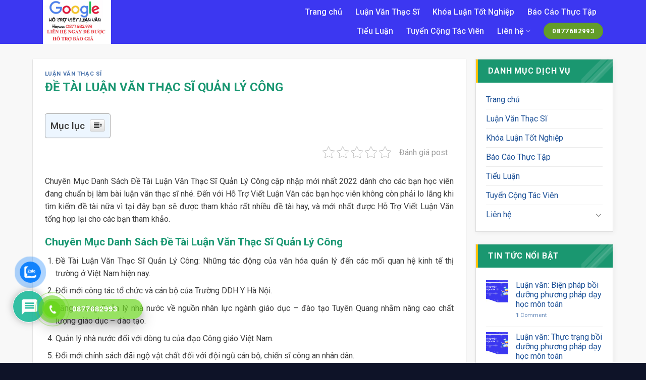

--- FILE ---
content_type: text/html; charset=UTF-8
request_url: https://hotrovietluanvan.com/de-tai-luan-van-thac-si-quan-ly-cong/
body_size: 44476
content:
<!DOCTYPE html>
<!--[if IE 9 ]> <html lang="vi" class="ie9 loading-site no-js"> <![endif]-->
<!--[if IE 8 ]> <html lang="vi" class="ie8 loading-site no-js"> <![endif]-->
<!--[if (gte IE 9)|!(IE)]><!--><html lang="vi" class="loading-site no-js"> <!--<![endif]-->
<head>
	<meta charset="UTF-8" />
	<link rel="profile" href="https://gmpg.org/xfn/11" />
	<link rel="pingback" href="https://hotrovietluanvan.com/xmlrpc.php" />

	<script>(function(html){html.className = html.className.replace(/\bno-js\b/,'js')})(document.documentElement);</script>
<meta name='robots' content='index, follow, max-image-preview:large, max-snippet:-1, max-video-preview:-1' />
<meta name="viewport" content="width=device-width, initial-scale=1, maximum-scale=1" />
	<!-- This site is optimized with the Yoast SEO plugin v20.4 - https://yoast.com/wordpress/plugins/seo/ -->
	<title>Chia Sẻ 550 Đề Tài Luận Văn Thạc Sĩ Quản Lý Công NEW</title>
	<meta name="description" content="Chia Sẻ Danh Mục 550 Đề Tài Luận Văn Thạc Sĩ Quản Lý Công NEW cho các bạn học viên chuyên ngành Quản Lý Công cùng nhau tham khảo nhé." />
	<link rel="canonical" href="https://hotrovietluanvan.com/de-tai-luan-van-thac-si-quan-ly-cong/" />
	<meta property="og:locale" content="vi_VN" />
	<meta property="og:type" content="article" />
	<meta property="og:title" content="Chia Sẻ 550 Đề Tài Luận Văn Thạc Sĩ Quản Lý Công NEW" />
	<meta property="og:description" content="Chia Sẻ Danh Mục 550 Đề Tài Luận Văn Thạc Sĩ Quản Lý Công NEW cho các bạn học viên chuyên ngành Quản Lý Công cùng nhau tham khảo nhé." />
	<meta property="og:url" content="https://hotrovietluanvan.com/de-tai-luan-van-thac-si-quan-ly-cong/" />
	<meta property="og:site_name" content="Hỗ trợ viết luận văn" />
	<meta property="article:published_time" content="2022-02-23T16:21:41+00:00" />
	<meta property="article:modified_time" content="2022-07-14T13:23:03+00:00" />
	<meta name="author" content="Hỗ Trợ Viết Luận Văn" />
	<meta name="twitter:card" content="summary_large_image" />
	<meta name="twitter:label1" content="Được viết bởi" />
	<meta name="twitter:data1" content="Hỗ Trợ Viết Luận Văn" />
	<meta name="twitter:label2" content="Ước tính thời gian đọc" />
	<meta name="twitter:data2" content="54 phút" />
	<script type="application/ld+json" class="yoast-schema-graph">{"@context":"https://schema.org","@graph":[{"@type":"WebPage","@id":"https://hotrovietluanvan.com/de-tai-luan-van-thac-si-quan-ly-cong/","url":"https://hotrovietluanvan.com/de-tai-luan-van-thac-si-quan-ly-cong/","name":"Chia Sẻ 550 Đề Tài Luận Văn Thạc Sĩ Quản Lý Công NEW","isPartOf":{"@id":"https://hotrovietluanvan.com/#website"},"datePublished":"2022-02-23T16:21:41+00:00","dateModified":"2022-07-14T13:23:03+00:00","author":{"@id":"https://hotrovietluanvan.com/#/schema/person/d665f8a992e440b09ea64ebc96efff13"},"description":"Chia Sẻ Danh Mục 550 Đề Tài Luận Văn Thạc Sĩ Quản Lý Công NEW cho các bạn học viên chuyên ngành Quản Lý Công cùng nhau tham khảo nhé.","breadcrumb":{"@id":"https://hotrovietluanvan.com/de-tai-luan-van-thac-si-quan-ly-cong/#breadcrumb"},"inLanguage":"vi","potentialAction":[{"@type":"ReadAction","target":["https://hotrovietluanvan.com/de-tai-luan-van-thac-si-quan-ly-cong/"]}]},{"@type":"BreadcrumbList","@id":"https://hotrovietluanvan.com/de-tai-luan-van-thac-si-quan-ly-cong/#breadcrumb","itemListElement":[{"@type":"ListItem","position":1,"name":"Trang chủ","item":"https://hotrovietluanvan.com/"},{"@type":"ListItem","position":2,"name":"Luận Văn Thạc Sĩ","item":"https://hotrovietluanvan.com/category/luan-van-thac-si/"},{"@type":"ListItem","position":3,"name":"Đề Tài Luận Văn Thạc Sĩ Quản Lý Công"}]},{"@type":"WebSite","@id":"https://hotrovietluanvan.com/#website","url":"https://hotrovietluanvan.com/","name":"Hỗ trợ viết luận văn","description":"","potentialAction":[{"@type":"SearchAction","target":{"@type":"EntryPoint","urlTemplate":"https://hotrovietluanvan.com/?s={search_term_string}"},"query-input":"required name=search_term_string"}],"inLanguage":"vi"},{"@type":"Person","@id":"https://hotrovietluanvan.com/#/schema/person/d665f8a992e440b09ea64ebc96efff13","name":"Hỗ Trợ Viết Luận Văn","image":{"@type":"ImageObject","inLanguage":"vi","@id":"https://hotrovietluanvan.com/#/schema/person/image/","url":"https://secure.gravatar.com/avatar/b0c07a1edb104e951c88a2b7791a510bd23ca57d44a51b5cc3ea8f6e702afa3a?s=96&r=g","contentUrl":"https://secure.gravatar.com/avatar/b0c07a1edb104e951c88a2b7791a510bd23ca57d44a51b5cc3ea8f6e702afa3a?s=96&r=g","caption":"Hỗ Trợ Viết Luận Văn"},"description":"Dịch Vụ Viết Luận Văn 24/7 Chuyên cung cấp dịch vụ làm luận văn thạc sĩ, báo cáo tốt nghiệp, khóa luận tốt nghiệp, chuyên đề tốt nghiệp và Làm Tiểu Luận Môn luôn luôn uy tín hàng đầu. Dịch Vụ Viết Luận Văn 24/7 luôn đặt lợi ích của các bạn học viên là ưu tiên hàng đầu. Rất mong được hỗ trợ các bạn học viên khi làm bài tốt nghiệp. Hãy liên hệ ngay Dịch Vụ Viết Luận Văn qua Website:  https://hotrovietluanvan.com/ – Hoặc Gmail: hotrovietluanvan24@gmail.com","sameAs":["https://hotrovietluanvan.com","Luanvan@+dv121"],"url":"https://hotrovietluanvan.com/author/luanvan-2-2-2-2-2-2-2-2-2-2-2-2-2-2-2-2-2-2-2-2/"}]}</script>
	<!-- / Yoast SEO plugin. -->


<link rel='dns-prefetch' href='//use.fontawesome.com' />
<link rel='dns-prefetch' href='//fonts.googleapis.com' />
<link rel="alternate" type="application/rss+xml" title="Dòng thông tin Hỗ trợ viết luận văn &raquo;" href="https://hotrovietluanvan.com/feed/" />
<link rel="alternate" type="application/rss+xml" title="Hỗ trợ viết luận văn &raquo; Dòng bình luận" href="https://hotrovietluanvan.com/comments/feed/" />
<link rel="alternate" type="application/rss+xml" title="Hỗ trợ viết luận văn &raquo; Đề Tài Luận Văn Thạc Sĩ Quản Lý Công Dòng bình luận" href="https://hotrovietluanvan.com/de-tai-luan-van-thac-si-quan-ly-cong/feed/" />
<link rel="alternate" title="oNhúng (JSON)" type="application/json+oembed" href="https://hotrovietluanvan.com/wp-json/oembed/1.0/embed?url=https%3A%2F%2Fhotrovietluanvan.com%2Fde-tai-luan-van-thac-si-quan-ly-cong%2F" />
<link rel="alternate" title="oNhúng (XML)" type="text/xml+oembed" href="https://hotrovietluanvan.com/wp-json/oembed/1.0/embed?url=https%3A%2F%2Fhotrovietluanvan.com%2Fde-tai-luan-van-thac-si-quan-ly-cong%2F&#038;format=xml" />
<style id='wp-img-auto-sizes-contain-inline-css' type='text/css'>
img:is([sizes=auto i],[sizes^="auto," i]){contain-intrinsic-size:3000px 1500px}
/*# sourceURL=wp-img-auto-sizes-contain-inline-css */
</style>

<style id='wp-emoji-styles-inline-css' type='text/css'>

	img.wp-smiley, img.emoji {
		display: inline !important;
		border: none !important;
		box-shadow: none !important;
		height: 1em !important;
		width: 1em !important;
		margin: 0 0.07em !important;
		vertical-align: -0.1em !important;
		background: none !important;
		padding: 0 !important;
	}
/*# sourceURL=wp-emoji-styles-inline-css */
</style>
<style id='wp-block-library-inline-css' type='text/css'>
:root{--wp-block-synced-color:#7a00df;--wp-block-synced-color--rgb:122,0,223;--wp-bound-block-color:var(--wp-block-synced-color);--wp-editor-canvas-background:#ddd;--wp-admin-theme-color:#007cba;--wp-admin-theme-color--rgb:0,124,186;--wp-admin-theme-color-darker-10:#006ba1;--wp-admin-theme-color-darker-10--rgb:0,107,160.5;--wp-admin-theme-color-darker-20:#005a87;--wp-admin-theme-color-darker-20--rgb:0,90,135;--wp-admin-border-width-focus:2px}@media (min-resolution:192dpi){:root{--wp-admin-border-width-focus:1.5px}}.wp-element-button{cursor:pointer}:root .has-very-light-gray-background-color{background-color:#eee}:root .has-very-dark-gray-background-color{background-color:#313131}:root .has-very-light-gray-color{color:#eee}:root .has-very-dark-gray-color{color:#313131}:root .has-vivid-green-cyan-to-vivid-cyan-blue-gradient-background{background:linear-gradient(135deg,#00d084,#0693e3)}:root .has-purple-crush-gradient-background{background:linear-gradient(135deg,#34e2e4,#4721fb 50%,#ab1dfe)}:root .has-hazy-dawn-gradient-background{background:linear-gradient(135deg,#faaca8,#dad0ec)}:root .has-subdued-olive-gradient-background{background:linear-gradient(135deg,#fafae1,#67a671)}:root .has-atomic-cream-gradient-background{background:linear-gradient(135deg,#fdd79a,#004a59)}:root .has-nightshade-gradient-background{background:linear-gradient(135deg,#330968,#31cdcf)}:root .has-midnight-gradient-background{background:linear-gradient(135deg,#020381,#2874fc)}:root{--wp--preset--font-size--normal:16px;--wp--preset--font-size--huge:42px}.has-regular-font-size{font-size:1em}.has-larger-font-size{font-size:2.625em}.has-normal-font-size{font-size:var(--wp--preset--font-size--normal)}.has-huge-font-size{font-size:var(--wp--preset--font-size--huge)}.has-text-align-center{text-align:center}.has-text-align-left{text-align:left}.has-text-align-right{text-align:right}.has-fit-text{white-space:nowrap!important}#end-resizable-editor-section{display:none}.aligncenter{clear:both}.items-justified-left{justify-content:flex-start}.items-justified-center{justify-content:center}.items-justified-right{justify-content:flex-end}.items-justified-space-between{justify-content:space-between}.screen-reader-text{border:0;clip-path:inset(50%);height:1px;margin:-1px;overflow:hidden;padding:0;position:absolute;width:1px;word-wrap:normal!important}.screen-reader-text:focus{background-color:#ddd;clip-path:none;color:#444;display:block;font-size:1em;height:auto;left:5px;line-height:normal;padding:15px 23px 14px;text-decoration:none;top:5px;width:auto;z-index:100000}html :where(.has-border-color){border-style:solid}html :where([style*=border-top-color]){border-top-style:solid}html :where([style*=border-right-color]){border-right-style:solid}html :where([style*=border-bottom-color]){border-bottom-style:solid}html :where([style*=border-left-color]){border-left-style:solid}html :where([style*=border-width]){border-style:solid}html :where([style*=border-top-width]){border-top-style:solid}html :where([style*=border-right-width]){border-right-style:solid}html :where([style*=border-bottom-width]){border-bottom-style:solid}html :where([style*=border-left-width]){border-left-style:solid}html :where(img[class*=wp-image-]){height:auto;max-width:100%}:where(figure){margin:0 0 1em}html :where(.is-position-sticky){--wp-admin--admin-bar--position-offset:var(--wp-admin--admin-bar--height,0px)}@media screen and (max-width:600px){html :where(.is-position-sticky){--wp-admin--admin-bar--position-offset:0px}}

/*# sourceURL=wp-block-library-inline-css */
</style><style id='global-styles-inline-css' type='text/css'>
:root{--wp--preset--aspect-ratio--square: 1;--wp--preset--aspect-ratio--4-3: 4/3;--wp--preset--aspect-ratio--3-4: 3/4;--wp--preset--aspect-ratio--3-2: 3/2;--wp--preset--aspect-ratio--2-3: 2/3;--wp--preset--aspect-ratio--16-9: 16/9;--wp--preset--aspect-ratio--9-16: 9/16;--wp--preset--color--black: #000000;--wp--preset--color--cyan-bluish-gray: #abb8c3;--wp--preset--color--white: #ffffff;--wp--preset--color--pale-pink: #f78da7;--wp--preset--color--vivid-red: #cf2e2e;--wp--preset--color--luminous-vivid-orange: #ff6900;--wp--preset--color--luminous-vivid-amber: #fcb900;--wp--preset--color--light-green-cyan: #7bdcb5;--wp--preset--color--vivid-green-cyan: #00d084;--wp--preset--color--pale-cyan-blue: #8ed1fc;--wp--preset--color--vivid-cyan-blue: #0693e3;--wp--preset--color--vivid-purple: #9b51e0;--wp--preset--gradient--vivid-cyan-blue-to-vivid-purple: linear-gradient(135deg,rgb(6,147,227) 0%,rgb(155,81,224) 100%);--wp--preset--gradient--light-green-cyan-to-vivid-green-cyan: linear-gradient(135deg,rgb(122,220,180) 0%,rgb(0,208,130) 100%);--wp--preset--gradient--luminous-vivid-amber-to-luminous-vivid-orange: linear-gradient(135deg,rgb(252,185,0) 0%,rgb(255,105,0) 100%);--wp--preset--gradient--luminous-vivid-orange-to-vivid-red: linear-gradient(135deg,rgb(255,105,0) 0%,rgb(207,46,46) 100%);--wp--preset--gradient--very-light-gray-to-cyan-bluish-gray: linear-gradient(135deg,rgb(238,238,238) 0%,rgb(169,184,195) 100%);--wp--preset--gradient--cool-to-warm-spectrum: linear-gradient(135deg,rgb(74,234,220) 0%,rgb(151,120,209) 20%,rgb(207,42,186) 40%,rgb(238,44,130) 60%,rgb(251,105,98) 80%,rgb(254,248,76) 100%);--wp--preset--gradient--blush-light-purple: linear-gradient(135deg,rgb(255,206,236) 0%,rgb(152,150,240) 100%);--wp--preset--gradient--blush-bordeaux: linear-gradient(135deg,rgb(254,205,165) 0%,rgb(254,45,45) 50%,rgb(107,0,62) 100%);--wp--preset--gradient--luminous-dusk: linear-gradient(135deg,rgb(255,203,112) 0%,rgb(199,81,192) 50%,rgb(65,88,208) 100%);--wp--preset--gradient--pale-ocean: linear-gradient(135deg,rgb(255,245,203) 0%,rgb(182,227,212) 50%,rgb(51,167,181) 100%);--wp--preset--gradient--electric-grass: linear-gradient(135deg,rgb(202,248,128) 0%,rgb(113,206,126) 100%);--wp--preset--gradient--midnight: linear-gradient(135deg,rgb(2,3,129) 0%,rgb(40,116,252) 100%);--wp--preset--font-size--small: 13px;--wp--preset--font-size--medium: 20px;--wp--preset--font-size--large: 36px;--wp--preset--font-size--x-large: 42px;--wp--preset--spacing--20: 0.44rem;--wp--preset--spacing--30: 0.67rem;--wp--preset--spacing--40: 1rem;--wp--preset--spacing--50: 1.5rem;--wp--preset--spacing--60: 2.25rem;--wp--preset--spacing--70: 3.38rem;--wp--preset--spacing--80: 5.06rem;--wp--preset--shadow--natural: 6px 6px 9px rgba(0, 0, 0, 0.2);--wp--preset--shadow--deep: 12px 12px 50px rgba(0, 0, 0, 0.4);--wp--preset--shadow--sharp: 6px 6px 0px rgba(0, 0, 0, 0.2);--wp--preset--shadow--outlined: 6px 6px 0px -3px rgb(255, 255, 255), 6px 6px rgb(0, 0, 0);--wp--preset--shadow--crisp: 6px 6px 0px rgb(0, 0, 0);}:where(.is-layout-flex){gap: 0.5em;}:where(.is-layout-grid){gap: 0.5em;}body .is-layout-flex{display: flex;}.is-layout-flex{flex-wrap: wrap;align-items: center;}.is-layout-flex > :is(*, div){margin: 0;}body .is-layout-grid{display: grid;}.is-layout-grid > :is(*, div){margin: 0;}:where(.wp-block-columns.is-layout-flex){gap: 2em;}:where(.wp-block-columns.is-layout-grid){gap: 2em;}:where(.wp-block-post-template.is-layout-flex){gap: 1.25em;}:where(.wp-block-post-template.is-layout-grid){gap: 1.25em;}.has-black-color{color: var(--wp--preset--color--black) !important;}.has-cyan-bluish-gray-color{color: var(--wp--preset--color--cyan-bluish-gray) !important;}.has-white-color{color: var(--wp--preset--color--white) !important;}.has-pale-pink-color{color: var(--wp--preset--color--pale-pink) !important;}.has-vivid-red-color{color: var(--wp--preset--color--vivid-red) !important;}.has-luminous-vivid-orange-color{color: var(--wp--preset--color--luminous-vivid-orange) !important;}.has-luminous-vivid-amber-color{color: var(--wp--preset--color--luminous-vivid-amber) !important;}.has-light-green-cyan-color{color: var(--wp--preset--color--light-green-cyan) !important;}.has-vivid-green-cyan-color{color: var(--wp--preset--color--vivid-green-cyan) !important;}.has-pale-cyan-blue-color{color: var(--wp--preset--color--pale-cyan-blue) !important;}.has-vivid-cyan-blue-color{color: var(--wp--preset--color--vivid-cyan-blue) !important;}.has-vivid-purple-color{color: var(--wp--preset--color--vivid-purple) !important;}.has-black-background-color{background-color: var(--wp--preset--color--black) !important;}.has-cyan-bluish-gray-background-color{background-color: var(--wp--preset--color--cyan-bluish-gray) !important;}.has-white-background-color{background-color: var(--wp--preset--color--white) !important;}.has-pale-pink-background-color{background-color: var(--wp--preset--color--pale-pink) !important;}.has-vivid-red-background-color{background-color: var(--wp--preset--color--vivid-red) !important;}.has-luminous-vivid-orange-background-color{background-color: var(--wp--preset--color--luminous-vivid-orange) !important;}.has-luminous-vivid-amber-background-color{background-color: var(--wp--preset--color--luminous-vivid-amber) !important;}.has-light-green-cyan-background-color{background-color: var(--wp--preset--color--light-green-cyan) !important;}.has-vivid-green-cyan-background-color{background-color: var(--wp--preset--color--vivid-green-cyan) !important;}.has-pale-cyan-blue-background-color{background-color: var(--wp--preset--color--pale-cyan-blue) !important;}.has-vivid-cyan-blue-background-color{background-color: var(--wp--preset--color--vivid-cyan-blue) !important;}.has-vivid-purple-background-color{background-color: var(--wp--preset--color--vivid-purple) !important;}.has-black-border-color{border-color: var(--wp--preset--color--black) !important;}.has-cyan-bluish-gray-border-color{border-color: var(--wp--preset--color--cyan-bluish-gray) !important;}.has-white-border-color{border-color: var(--wp--preset--color--white) !important;}.has-pale-pink-border-color{border-color: var(--wp--preset--color--pale-pink) !important;}.has-vivid-red-border-color{border-color: var(--wp--preset--color--vivid-red) !important;}.has-luminous-vivid-orange-border-color{border-color: var(--wp--preset--color--luminous-vivid-orange) !important;}.has-luminous-vivid-amber-border-color{border-color: var(--wp--preset--color--luminous-vivid-amber) !important;}.has-light-green-cyan-border-color{border-color: var(--wp--preset--color--light-green-cyan) !important;}.has-vivid-green-cyan-border-color{border-color: var(--wp--preset--color--vivid-green-cyan) !important;}.has-pale-cyan-blue-border-color{border-color: var(--wp--preset--color--pale-cyan-blue) !important;}.has-vivid-cyan-blue-border-color{border-color: var(--wp--preset--color--vivid-cyan-blue) !important;}.has-vivid-purple-border-color{border-color: var(--wp--preset--color--vivid-purple) !important;}.has-vivid-cyan-blue-to-vivid-purple-gradient-background{background: var(--wp--preset--gradient--vivid-cyan-blue-to-vivid-purple) !important;}.has-light-green-cyan-to-vivid-green-cyan-gradient-background{background: var(--wp--preset--gradient--light-green-cyan-to-vivid-green-cyan) !important;}.has-luminous-vivid-amber-to-luminous-vivid-orange-gradient-background{background: var(--wp--preset--gradient--luminous-vivid-amber-to-luminous-vivid-orange) !important;}.has-luminous-vivid-orange-to-vivid-red-gradient-background{background: var(--wp--preset--gradient--luminous-vivid-orange-to-vivid-red) !important;}.has-very-light-gray-to-cyan-bluish-gray-gradient-background{background: var(--wp--preset--gradient--very-light-gray-to-cyan-bluish-gray) !important;}.has-cool-to-warm-spectrum-gradient-background{background: var(--wp--preset--gradient--cool-to-warm-spectrum) !important;}.has-blush-light-purple-gradient-background{background: var(--wp--preset--gradient--blush-light-purple) !important;}.has-blush-bordeaux-gradient-background{background: var(--wp--preset--gradient--blush-bordeaux) !important;}.has-luminous-dusk-gradient-background{background: var(--wp--preset--gradient--luminous-dusk) !important;}.has-pale-ocean-gradient-background{background: var(--wp--preset--gradient--pale-ocean) !important;}.has-electric-grass-gradient-background{background: var(--wp--preset--gradient--electric-grass) !important;}.has-midnight-gradient-background{background: var(--wp--preset--gradient--midnight) !important;}.has-small-font-size{font-size: var(--wp--preset--font-size--small) !important;}.has-medium-font-size{font-size: var(--wp--preset--font-size--medium) !important;}.has-large-font-size{font-size: var(--wp--preset--font-size--large) !important;}.has-x-large-font-size{font-size: var(--wp--preset--font-size--x-large) !important;}
/*# sourceURL=global-styles-inline-css */
</style>

<style id='classic-theme-styles-inline-css' type='text/css'>
/*! This file is auto-generated */
.wp-block-button__link{color:#fff;background-color:#32373c;border-radius:9999px;box-shadow:none;text-decoration:none;padding:calc(.667em + 2px) calc(1.333em + 2px);font-size:1.125em}.wp-block-file__button{background:#32373c;color:#fff;text-decoration:none}
/*# sourceURL=/wp-includes/css/classic-themes.min.css */
</style>
<link rel='stylesheet' id='contact-form-7-css' href='https://hotrovietluanvan.com/wp-content/plugins/contact-form-7/includes/css/styles.css?ver=5.5.3' type='text/css' media='all' />
<link rel='stylesheet' id='kk-star-ratings-css' href='https://hotrovietluanvan.com/wp-content/plugins/kk-star-ratings/src/core/public/css/kk-star-ratings.min.css?ver=5.2.4' type='text/css' media='all' />
<link rel='stylesheet' id='dashicons-css' href='https://hotrovietluanvan.com/wp-includes/css/dashicons.min.css?ver=6.9' type='text/css' media='all' />
<link rel='stylesheet' id='post-views-counter-frontend-css' href='https://hotrovietluanvan.com/wp-content/plugins/post-views-counter/css/frontend.css?ver=1.3.11' type='text/css' media='all' />
<link rel='stylesheet' id='wpdiscuz-frontend-css-css' href='https://hotrovietluanvan.com/wp-content/plugins/wpdiscuz/themes/default/style.css?ver=7.3.9' type='text/css' media='all' />
<style id='wpdiscuz-frontend-css-inline-css' type='text/css'>
 #wpdcom .wpd-blog-administrator .wpd-comment-label{color:#ffffff;background-color:#00B38F;border:none}#wpdcom .wpd-blog-administrator .wpd-comment-author, #wpdcom .wpd-blog-administrator .wpd-comment-author a{color:#00B38F}#wpdcom.wpd-layout-1 .wpd-comment .wpd-blog-administrator .wpd-avatar img{border-color:#00B38F}#wpdcom.wpd-layout-2 .wpd-comment.wpd-reply .wpd-comment-wrap.wpd-blog-administrator{border-left:3px solid #00B38F}#wpdcom.wpd-layout-2 .wpd-comment .wpd-blog-administrator .wpd-avatar img{border-bottom-color:#00B38F}#wpdcom.wpd-layout-3 .wpd-blog-administrator .wpd-comment-subheader{border-top:1px dashed #00B38F}#wpdcom.wpd-layout-3 .wpd-reply .wpd-blog-administrator .wpd-comment-right{border-left:1px solid #00B38F}#wpdcom .wpd-blog-editor .wpd-comment-label{color:#ffffff;background-color:#00B38F;border:none}#wpdcom .wpd-blog-editor .wpd-comment-author, #wpdcom .wpd-blog-editor .wpd-comment-author a{color:#00B38F}#wpdcom.wpd-layout-1 .wpd-comment .wpd-blog-editor .wpd-avatar img{border-color:#00B38F}#wpdcom.wpd-layout-2 .wpd-comment.wpd-reply .wpd-comment-wrap.wpd-blog-editor{border-left:3px solid #00B38F}#wpdcom.wpd-layout-2 .wpd-comment .wpd-blog-editor .wpd-avatar img{border-bottom-color:#00B38F}#wpdcom.wpd-layout-3 .wpd-blog-editor .wpd-comment-subheader{border-top:1px dashed #00B38F}#wpdcom.wpd-layout-3 .wpd-reply .wpd-blog-editor .wpd-comment-right{border-left:1px solid #00B38F}#wpdcom .wpd-blog-author .wpd-comment-label{color:#ffffff;background-color:#00B38F;border:none}#wpdcom .wpd-blog-author .wpd-comment-author, #wpdcom .wpd-blog-author .wpd-comment-author a{color:#00B38F}#wpdcom.wpd-layout-1 .wpd-comment .wpd-blog-author .wpd-avatar img{border-color:#00B38F}#wpdcom.wpd-layout-2 .wpd-comment .wpd-blog-author .wpd-avatar img{border-bottom-color:#00B38F}#wpdcom.wpd-layout-3 .wpd-blog-author .wpd-comment-subheader{border-top:1px dashed #00B38F}#wpdcom.wpd-layout-3 .wpd-reply .wpd-blog-author .wpd-comment-right{border-left:1px solid #00B38F}#wpdcom .wpd-blog-contributor .wpd-comment-label{color:#ffffff;background-color:#00B38F;border:none}#wpdcom .wpd-blog-contributor .wpd-comment-author, #wpdcom .wpd-blog-contributor .wpd-comment-author a{color:#00B38F}#wpdcom.wpd-layout-1 .wpd-comment .wpd-blog-contributor .wpd-avatar img{border-color:#00B38F}#wpdcom.wpd-layout-2 .wpd-comment .wpd-blog-contributor .wpd-avatar img{border-bottom-color:#00B38F}#wpdcom.wpd-layout-3 .wpd-blog-contributor .wpd-comment-subheader{border-top:1px dashed #00B38F}#wpdcom.wpd-layout-3 .wpd-reply .wpd-blog-contributor .wpd-comment-right{border-left:1px solid #00B38F}#wpdcom .wpd-blog-subscriber .wpd-comment-label{color:#ffffff;background-color:#00B38F;border:none}#wpdcom .wpd-blog-subscriber .wpd-comment-author, #wpdcom .wpd-blog-subscriber .wpd-comment-author a{color:#00B38F}#wpdcom.wpd-layout-2 .wpd-comment .wpd-blog-subscriber .wpd-avatar img{border-bottom-color:#00B38F}#wpdcom.wpd-layout-3 .wpd-blog-subscriber .wpd-comment-subheader{border-top:1px dashed #00B38F}#wpdcom .wpd-blog-wpseo_manager .wpd-comment-label{color:#ffffff;background-color:#00B38F;border:none}#wpdcom .wpd-blog-wpseo_manager .wpd-comment-author, #wpdcom .wpd-blog-wpseo_manager .wpd-comment-author a{color:#00B38F}#wpdcom.wpd-layout-1 .wpd-comment .wpd-blog-wpseo_manager .wpd-avatar img{border-color:#00B38F}#wpdcom.wpd-layout-2 .wpd-comment .wpd-blog-wpseo_manager .wpd-avatar img{border-bottom-color:#00B38F}#wpdcom.wpd-layout-3 .wpd-blog-wpseo_manager .wpd-comment-subheader{border-top:1px dashed #00B38F}#wpdcom.wpd-layout-3 .wpd-reply .wpd-blog-wpseo_manager .wpd-comment-right{border-left:1px solid #00B38F}#wpdcom .wpd-blog-wpseo_editor .wpd-comment-label{color:#ffffff;background-color:#00B38F;border:none}#wpdcom .wpd-blog-wpseo_editor .wpd-comment-author, #wpdcom .wpd-blog-wpseo_editor .wpd-comment-author a{color:#00B38F}#wpdcom.wpd-layout-1 .wpd-comment .wpd-blog-wpseo_editor .wpd-avatar img{border-color:#00B38F}#wpdcom.wpd-layout-2 .wpd-comment .wpd-blog-wpseo_editor .wpd-avatar img{border-bottom-color:#00B38F}#wpdcom.wpd-layout-3 .wpd-blog-wpseo_editor .wpd-comment-subheader{border-top:1px dashed #00B38F}#wpdcom.wpd-layout-3 .wpd-reply .wpd-blog-wpseo_editor .wpd-comment-right{border-left:1px solid #00B38F}#wpdcom .wpd-blog-post_author .wpd-comment-label{color:#ffffff;background-color:#00B38F;border:none}#wpdcom .wpd-blog-post_author .wpd-comment-author, #wpdcom .wpd-blog-post_author .wpd-comment-author a{color:#00B38F}#wpdcom .wpd-blog-post_author .wpd-avatar img{border-color:#00B38F}#wpdcom.wpd-layout-1 .wpd-comment .wpd-blog-post_author .wpd-avatar img{border-color:#00B38F}#wpdcom.wpd-layout-2 .wpd-comment.wpd-reply .wpd-comment-wrap.wpd-blog-post_author{border-left:3px solid #00B38F}#wpdcom.wpd-layout-2 .wpd-comment .wpd-blog-post_author .wpd-avatar img{border-bottom-color:#00B38F}#wpdcom.wpd-layout-3 .wpd-blog-post_author .wpd-comment-subheader{border-top:1px dashed #00B38F}#wpdcom.wpd-layout-3 .wpd-reply .wpd-blog-post_author .wpd-comment-right{border-left:1px solid #00B38F}#wpdcom .wpd-blog-guest .wpd-comment-label{color:#ffffff;background-color:#00B38F;border:none}#wpdcom .wpd-blog-guest .wpd-comment-author, #wpdcom .wpd-blog-guest .wpd-comment-author a{color:#00B38F}#wpdcom.wpd-layout-3 .wpd-blog-guest .wpd-comment-subheader{border-top:1px dashed #00B38F}#comments, #respond, .comments-area, #wpdcom{}#wpdcom .ql-editor > *{color:#777777}#wpdcom .ql-editor::before{}#wpdcom .ql-toolbar{border:1px solid #DDDDDD;border-top:none}#wpdcom .ql-container{border:1px solid #DDDDDD;border-bottom:none}#wpdcom .wpd-form-row .wpdiscuz-item input[type="text"], #wpdcom .wpd-form-row .wpdiscuz-item input[type="email"], #wpdcom .wpd-form-row .wpdiscuz-item input[type="url"], #wpdcom .wpd-form-row .wpdiscuz-item input[type="color"], #wpdcom .wpd-form-row .wpdiscuz-item input[type="date"], #wpdcom .wpd-form-row .wpdiscuz-item input[type="datetime"], #wpdcom .wpd-form-row .wpdiscuz-item input[type="datetime-local"], #wpdcom .wpd-form-row .wpdiscuz-item input[type="month"], #wpdcom .wpd-form-row .wpdiscuz-item input[type="number"], #wpdcom .wpd-form-row .wpdiscuz-item input[type="time"], #wpdcom textarea, #wpdcom select{border:1px solid #DDDDDD;color:#777777}#wpdcom .wpd-form-row .wpdiscuz-item textarea{border:1px solid #DDDDDD}#wpdcom input::placeholder, #wpdcom textarea::placeholder, #wpdcom input::-moz-placeholder, #wpdcom textarea::-webkit-input-placeholder{}#wpdcom .wpd-comment-text{color:#777777}#wpdcom .wpd-thread-head .wpd-thread-info{border-bottom:2px solid #00B38F}#wpdcom .wpd-thread-head .wpd-thread-info.wpd-reviews-tab svg{fill:#00B38F}#wpdcom .wpd-thread-head .wpdiscuz-user-settings{border-bottom:2px solid #00B38F}#wpdcom .wpd-thread-head .wpdiscuz-user-settings:hover{color:#00B38F}#wpdcom .wpd-comment .wpd-follow-link:hover{color:#00B38F}#wpdcom .wpd-comment-status .wpd-sticky{color:#00B38F}#wpdcom .wpd-thread-filter .wpdf-active{color:#00B38F;border-bottom-color:#00B38F}#wpdcom .wpd-comment-info-bar{border:1px dashed #33c3a6;background:#e6f8f4}#wpdcom .wpd-comment-info-bar .wpd-current-view i{color:#00B38F}#wpdcom .wpd-filter-view-all:hover{background:#00B38F}#wpdcom .wpdiscuz-item .wpdiscuz-rating > label{color:#DDDDDD}#wpdcom .wpdiscuz-item .wpdiscuz-rating:not(:checked) > label:hover, .wpdiscuz-rating:not(:checked) > label:hover ~ label{}#wpdcom .wpdiscuz-item .wpdiscuz-rating > input ~ label:hover, #wpdcom .wpdiscuz-item .wpdiscuz-rating > input:not(:checked) ~ label:hover ~ label, #wpdcom .wpdiscuz-item .wpdiscuz-rating > input:not(:checked) ~ label:hover ~ label{color:#FFED85}#wpdcom .wpdiscuz-item .wpdiscuz-rating > input:checked ~ label:hover, #wpdcom .wpdiscuz-item .wpdiscuz-rating > input:checked ~ label:hover, #wpdcom .wpdiscuz-item .wpdiscuz-rating > label:hover ~ input:checked ~ label, #wpdcom .wpdiscuz-item .wpdiscuz-rating > input:checked + label:hover ~ label, #wpdcom .wpdiscuz-item .wpdiscuz-rating > input:checked ~ label:hover ~ label, .wpd-custom-field .wcf-active-star, #wpdcom .wpdiscuz-item .wpdiscuz-rating > input:checked ~ label{color:#FFD700}#wpd-post-rating .wpd-rating-wrap .wpd-rating-stars svg .wpd-star{fill:#DDDDDD}#wpd-post-rating .wpd-rating-wrap .wpd-rating-stars svg .wpd-active{fill:#FFD700}#wpd-post-rating .wpd-rating-wrap .wpd-rate-starts svg .wpd-star{fill:#DDDDDD}#wpd-post-rating .wpd-rating-wrap .wpd-rate-starts:hover svg .wpd-star{fill:#FFED85}#wpd-post-rating.wpd-not-rated .wpd-rating-wrap .wpd-rate-starts svg:hover ~ svg .wpd-star{fill:#DDDDDD}.wpdiscuz-post-rating-wrap .wpd-rating .wpd-rating-wrap .wpd-rating-stars svg .wpd-star{fill:#DDDDDD}.wpdiscuz-post-rating-wrap .wpd-rating .wpd-rating-wrap .wpd-rating-stars svg .wpd-active{fill:#FFD700}#wpdcom .wpd-comment .wpd-follow-active{color:#ff7a00}#wpdcom .page-numbers{color:#555;border:#555 1px solid}#wpdcom span.current{background:#555}#wpdcom.wpd-layout-1 .wpd-new-loaded-comment > .wpd-comment-wrap > .wpd-comment-right{background:#FFFAD6}#wpdcom.wpd-layout-2 .wpd-new-loaded-comment.wpd-comment > .wpd-comment-wrap > .wpd-comment-right{background:#FFFAD6}#wpdcom.wpd-layout-2 .wpd-new-loaded-comment.wpd-comment.wpd-reply > .wpd-comment-wrap > .wpd-comment-right{background:transparent}#wpdcom.wpd-layout-2 .wpd-new-loaded-comment.wpd-comment.wpd-reply > .wpd-comment-wrap{background:#FFFAD6}#wpdcom.wpd-layout-3 .wpd-new-loaded-comment.wpd-comment > .wpd-comment-wrap > .wpd-comment-right{background:#FFFAD6}#wpdcom .wpd-follow:hover i, #wpdcom .wpd-unfollow:hover i, #wpdcom .wpd-comment .wpd-follow-active:hover i{color:#00B38F}#wpdcom .wpdiscuz-readmore{cursor:pointer;color:#00B38F}.wpd-custom-field .wcf-pasiv-star, #wpcomm .wpdiscuz-item .wpdiscuz-rating > label{color:#DDDDDD}.wpd-wrapper .wpd-list-item.wpd-active{border-top:3px solid #00B38F}#wpdcom.wpd-layout-2 .wpd-comment.wpd-reply.wpd-unapproved-comment .wpd-comment-wrap{border-left:3px solid #FFFAD6}#wpdcom.wpd-layout-3 .wpd-comment.wpd-reply.wpd-unapproved-comment .wpd-comment-right{border-left:1px solid #FFFAD6}#wpdcom .wpd-prim-button{background-color:#07B290;color:#FFFFFF}#wpdcom .wpd_label__check i.wpdicon-on{color:#07B290;border:1px solid #83d9c8}#wpd-bubble-wrapper #wpd-bubble-all-comments-count{color:#1DB99A}#wpd-bubble-wrapper > div{background-color:#1DB99A}#wpd-bubble-wrapper > #wpd-bubble #wpd-bubble-add-message{background-color:#1DB99A}#wpd-bubble-wrapper > #wpd-bubble #wpd-bubble-add-message::before{border-left-color:#1DB99A;border-right-color:#1DB99A}#wpd-bubble-wrapper.wpd-right-corner > #wpd-bubble #wpd-bubble-add-message::before{border-left-color:#1DB99A;border-right-color:#1DB99A}.wpd-inline-icon-wrapper path.wpd-inline-icon-first{fill:#1DB99A}.wpd-inline-icon-count{background-color:#1DB99A}.wpd-inline-icon-count::before{border-right-color:#1DB99A}.wpd-inline-form-wrapper::before{border-bottom-color:#1DB99A}.wpd-inline-form-question{background-color:#1DB99A}.wpd-inline-form{background-color:#1DB99A}.wpd-last-inline-comments-wrapper{border-color:#1DB99A}.wpd-last-inline-comments-wrapper::before{border-bottom-color:#1DB99A}.wpd-last-inline-comments-wrapper .wpd-view-all-inline-comments{background:#1DB99A}.wpd-last-inline-comments-wrapper .wpd-view-all-inline-comments:hover,.wpd-last-inline-comments-wrapper .wpd-view-all-inline-comments:active,.wpd-last-inline-comments-wrapper .wpd-view-all-inline-comments:focus{background-color:#1DB99A}#wpdcom .ql-snow .ql-tooltip[data-mode="link"]::before{content:"Nhập link:"}#wpdcom .ql-snow .ql-tooltip.ql-editing a.ql-action::after{content:"Lưu"}.comments-area{width:auto}
/*# sourceURL=wpdiscuz-frontend-css-inline-css */
</style>
<link rel='stylesheet' id='wpdiscuz-fa-css' href='https://hotrovietluanvan.com/wp-content/plugins/wpdiscuz/assets/third-party/font-awesome-5.13.0/css/fa.min.css?ver=7.3.9' type='text/css' media='all' />
<link rel='stylesheet' id='wpdiscuz-combo-css-css' href='https://hotrovietluanvan.com/wp-content/plugins/wpdiscuz/assets/css/wpdiscuz-combo.min.css?ver=6.9' type='text/css' media='all' />
<link rel='stylesheet' id='cmoz-style-css' href='https://hotrovietluanvan.com/wp-content/plugins/contact-me-on-zalo/assets/css/style-2.css?ver=1.0.4' type='text/css' media='all' />
<link rel='stylesheet' id='ez-icomoon-css' href='https://hotrovietluanvan.com/wp-content/plugins/easy-table-of-contents/vendor/icomoon/style.min.css?ver=2.0.17' type='text/css' media='all' />
<link rel='stylesheet' id='ez-toc-css' href='https://hotrovietluanvan.com/wp-content/plugins/easy-table-of-contents/assets/css/screen.min.css?ver=2.0.17' type='text/css' media='all' />
<style id='ez-toc-inline-css' type='text/css'>
div#ez-toc-container p.ez-toc-title {font-size: 120%;}div#ez-toc-container p.ez-toc-title {font-weight: 500;}div#ez-toc-container ul li {font-size: 95%;}
/*# sourceURL=ez-toc-inline-css */
</style>
<link rel='stylesheet' id='hpr-style-css' href='https://hotrovietluanvan.com/wp-content/plugins/hotline-phone-ring/assets/css/style-1.css?ver=2.0.6' type='text/css' media='all' />
<link rel='stylesheet' id='fancybox-css' href='https://hotrovietluanvan.com/wp-content/plugins/easy-fancybox/css/jquery.fancybox.min.css?ver=1.3.24' type='text/css' media='screen' />
<link rel='stylesheet' id='font-awesome-official-css' href='https://use.fontawesome.com/releases/v5.15.3/css/all.css' type='text/css' media='all' integrity="sha384-SZXxX4whJ79/gErwcOYf+zWLeJdY/qpuqC4cAa9rOGUstPomtqpuNWT9wdPEn2fk" crossorigin="anonymous" />
<link rel='stylesheet' id='flatsome-main-css' href='https://hotrovietluanvan.com/wp-content/themes/flatsome/assets/css/flatsome.css?ver=3.14.3' type='text/css' media='all' />
<style id='flatsome-main-inline-css' type='text/css'>
@font-face {
				font-family: "fl-icons";
				font-display: block;
				src: url(https://hotrovietluanvan.com/wp-content/themes/flatsome/assets/css/icons/fl-icons.eot?v=3.14.3);
				src:
					url(https://hotrovietluanvan.com/wp-content/themes/flatsome/assets/css/icons/fl-icons.eot#iefix?v=3.14.3) format("embedded-opentype"),
					url(https://hotrovietluanvan.com/wp-content/themes/flatsome/assets/css/icons/fl-icons.woff2?v=3.14.3) format("woff2"),
					url(https://hotrovietluanvan.com/wp-content/themes/flatsome/assets/css/icons/fl-icons.ttf?v=3.14.3) format("truetype"),
					url(https://hotrovietluanvan.com/wp-content/themes/flatsome/assets/css/icons/fl-icons.woff?v=3.14.3) format("woff"),
					url(https://hotrovietluanvan.com/wp-content/themes/flatsome/assets/css/icons/fl-icons.svg?v=3.14.3#fl-icons) format("svg");
			}
/*# sourceURL=flatsome-main-inline-css */
</style>
<link rel='stylesheet' id='flatsome-style-css' href='https://hotrovietluanvan.com/wp-content/themes/webdaitin/style.css?ver=3.0' type='text/css' media='all' />
<link rel='stylesheet' id='flatsome-googlefonts-css' href='//fonts.googleapis.com/css?family=Roboto%3Aregular%2C700%2Cregular%2C500%7CDancing+Script%3Aregular%2C400&#038;display=swap&#038;ver=3.9' type='text/css' media='all' />
<link rel='stylesheet' id='font-awesome-official-v4shim-css' href='https://use.fontawesome.com/releases/v5.15.3/css/v4-shims.css' type='text/css' media='all' integrity="sha384-C2B+KlPW+WkR0Ld9loR1x3cXp7asA0iGVodhCoJ4hwrWm/d9qKS59BGisq+2Y0/D" crossorigin="anonymous" />
<style id='font-awesome-official-v4shim-inline-css' type='text/css'>
@font-face {
font-family: "FontAwesome";
font-display: block;
src: url("https://use.fontawesome.com/releases/v5.15.3/webfonts/fa-brands-400.eot"),
		url("https://use.fontawesome.com/releases/v5.15.3/webfonts/fa-brands-400.eot?#iefix") format("embedded-opentype"),
		url("https://use.fontawesome.com/releases/v5.15.3/webfonts/fa-brands-400.woff2") format("woff2"),
		url("https://use.fontawesome.com/releases/v5.15.3/webfonts/fa-brands-400.woff") format("woff"),
		url("https://use.fontawesome.com/releases/v5.15.3/webfonts/fa-brands-400.ttf") format("truetype"),
		url("https://use.fontawesome.com/releases/v5.15.3/webfonts/fa-brands-400.svg#fontawesome") format("svg");
}

@font-face {
font-family: "FontAwesome";
font-display: block;
src: url("https://use.fontawesome.com/releases/v5.15.3/webfonts/fa-solid-900.eot"),
		url("https://use.fontawesome.com/releases/v5.15.3/webfonts/fa-solid-900.eot?#iefix") format("embedded-opentype"),
		url("https://use.fontawesome.com/releases/v5.15.3/webfonts/fa-solid-900.woff2") format("woff2"),
		url("https://use.fontawesome.com/releases/v5.15.3/webfonts/fa-solid-900.woff") format("woff"),
		url("https://use.fontawesome.com/releases/v5.15.3/webfonts/fa-solid-900.ttf") format("truetype"),
		url("https://use.fontawesome.com/releases/v5.15.3/webfonts/fa-solid-900.svg#fontawesome") format("svg");
}

@font-face {
font-family: "FontAwesome";
font-display: block;
src: url("https://use.fontawesome.com/releases/v5.15.3/webfonts/fa-regular-400.eot"),
		url("https://use.fontawesome.com/releases/v5.15.3/webfonts/fa-regular-400.eot?#iefix") format("embedded-opentype"),
		url("https://use.fontawesome.com/releases/v5.15.3/webfonts/fa-regular-400.woff2") format("woff2"),
		url("https://use.fontawesome.com/releases/v5.15.3/webfonts/fa-regular-400.woff") format("woff"),
		url("https://use.fontawesome.com/releases/v5.15.3/webfonts/fa-regular-400.ttf") format("truetype"),
		url("https://use.fontawesome.com/releases/v5.15.3/webfonts/fa-regular-400.svg#fontawesome") format("svg");
unicode-range: U+F004-F005,U+F007,U+F017,U+F022,U+F024,U+F02E,U+F03E,U+F044,U+F057-F059,U+F06E,U+F070,U+F075,U+F07B-F07C,U+F080,U+F086,U+F089,U+F094,U+F09D,U+F0A0,U+F0A4-F0A7,U+F0C5,U+F0C7-F0C8,U+F0E0,U+F0EB,U+F0F3,U+F0F8,U+F0FE,U+F111,U+F118-F11A,U+F11C,U+F133,U+F144,U+F146,U+F14A,U+F14D-F14E,U+F150-F152,U+F15B-F15C,U+F164-F165,U+F185-F186,U+F191-F192,U+F1AD,U+F1C1-F1C9,U+F1CD,U+F1D8,U+F1E3,U+F1EA,U+F1F6,U+F1F9,U+F20A,U+F247-F249,U+F24D,U+F254-F25B,U+F25D,U+F267,U+F271-F274,U+F279,U+F28B,U+F28D,U+F2B5-F2B6,U+F2B9,U+F2BB,U+F2BD,U+F2C1-F2C2,U+F2D0,U+F2D2,U+F2DC,U+F2ED,U+F328,U+F358-F35B,U+F3A5,U+F3D1,U+F410,U+F4AD;
}
/*# sourceURL=font-awesome-official-v4shim-inline-css */
</style>
<script type="text/javascript" src="https://hotrovietluanvan.com/wp-includes/js/jquery/jquery.min.js?ver=3.7.1" id="jquery-core-js"></script>
<script type="text/javascript" src="https://hotrovietluanvan.com/wp-includes/js/jquery/jquery-migrate.min.js?ver=3.4.1" id="jquery-migrate-js"></script>
<link rel="https://api.w.org/" href="https://hotrovietluanvan.com/wp-json/" /><link rel="alternate" title="JSON" type="application/json" href="https://hotrovietluanvan.com/wp-json/wp/v2/posts/1351" /><link rel="EditURI" type="application/rsd+xml" title="RSD" href="https://hotrovietluanvan.com/xmlrpc.php?rsd" />
<meta name="generator" content="WordPress 6.9" />
<link rel='shortlink' href='https://hotrovietluanvan.com/?p=1351' />
<style>/* CSS added by WP Meta and Date Remover*/.entry-meta {display:none !important;}
	.home .entry-meta { display: none; }
	.entry-footer {display:none !important;}
	.home .entry-footer { display: none; }</style>			<style>
				.hotline-phone-ring-circle {
					border-color: #6bd620;
				}
				.hotline-phone-ring-circle-fill, .hotline-phone-ring-img-circle, .hotline-bar {
					background-color: #6bd620;
				}
			</style>

							<style>
					.hotline-bar {
						background: rgb( 107, 214, 32, .7 );
					}
				</style>
								<style>
					.hotline-phone-ring-wrap {
						 left: 50px;						 bottom: 50px;					}
				</style>
				<style>.bg{opacity: 0; transition: opacity 1s; -webkit-transition: opacity 1s;} .bg-loaded{opacity: 1;}</style><!--[if IE]><link rel="stylesheet" type="text/css" href="https://hotrovietluanvan.com/wp-content/themes/flatsome/assets/css/ie-fallback.css"><script src="//cdnjs.cloudflare.com/ajax/libs/html5shiv/3.6.1/html5shiv.js"></script><script>var head = document.getElementsByTagName('head')[0],style = document.createElement('style');style.type = 'text/css';style.styleSheet.cssText = ':before,:after{content:none !important';head.appendChild(style);setTimeout(function(){head.removeChild(style);}, 0);</script><script src="https://hotrovietluanvan.com/wp-content/themes/flatsome/assets/libs/ie-flexibility.js"></script><![endif]--><!-- Google tag (gtag.js) --> <script async src="https://www.googletagmanager.com/gtag/js?id=G-X0P2DC9CJQ"></script> <script> window.dataLayer = window.dataLayer || []; function gtag(){dataLayer.push(arguments);} gtag('js', new Date()); gtag('config', 'G-X0P2DC9CJQ'); </script>
		<style>
			#wp-admin-bar-pvc-post-views .pvc-graph-container { padding-top: 6px; padding-bottom: 6px; position: relative; display: block; height: 100%; box-sizing: border-box; }
			#wp-admin-bar-pvc-post-views .pvc-line-graph {
				display: inline-block;
				width: 1px;
				margin-right: 1px;
				background-color: #ccc;
				vertical-align: baseline;
			}
			#wp-admin-bar-pvc-post-views .pvc-line-graph:hover { background-color: #eee; }
			#wp-admin-bar-pvc-post-views .pvc-line-graph-0 { height: 1% }
			#wp-admin-bar-pvc-post-views .pvc-line-graph-1 { height: 5% }
			#wp-admin-bar-pvc-post-views .pvc-line-graph-2 { height: 10% }
			#wp-admin-bar-pvc-post-views .pvc-line-graph-3 { height: 15% }
			#wp-admin-bar-pvc-post-views .pvc-line-graph-4 { height: 20% }
			#wp-admin-bar-pvc-post-views .pvc-line-graph-5 { height: 25% }
			#wp-admin-bar-pvc-post-views .pvc-line-graph-6 { height: 30% }
			#wp-admin-bar-pvc-post-views .pvc-line-graph-7 { height: 35% }
			#wp-admin-bar-pvc-post-views .pvc-line-graph-8 { height: 40% }
			#wp-admin-bar-pvc-post-views .pvc-line-graph-9 { height: 45% }
			#wp-admin-bar-pvc-post-views .pvc-line-graph-10 { height: 50% }
			#wp-admin-bar-pvc-post-views .pvc-line-graph-11 { height: 55% }
			#wp-admin-bar-pvc-post-views .pvc-line-graph-12 { height: 60% }
			#wp-admin-bar-pvc-post-views .pvc-line-graph-13 { height: 65% }
			#wp-admin-bar-pvc-post-views .pvc-line-graph-14 { height: 70% }
			#wp-admin-bar-pvc-post-views .pvc-line-graph-15 { height: 75% }
			#wp-admin-bar-pvc-post-views .pvc-line-graph-16 { height: 80% }
			#wp-admin-bar-pvc-post-views .pvc-line-graph-17 { height: 85% }
			#wp-admin-bar-pvc-post-views .pvc-line-graph-18 { height: 90% }
			#wp-admin-bar-pvc-post-views .pvc-line-graph-19 { height: 95% }
			#wp-admin-bar-pvc-post-views .pvc-line-graph-20 { height: 100% }
		</style><style type="text/css">.saboxplugin-wrap{-webkit-box-sizing:border-box;-moz-box-sizing:border-box;-ms-box-sizing:border-box;box-sizing:border-box;border:1px solid #eee;width:100%;clear:both;display:block;overflow:hidden;word-wrap:break-word;position:relative}.saboxplugin-wrap .saboxplugin-gravatar{float:left;padding:0 20px 20px 20px}.saboxplugin-wrap .saboxplugin-gravatar img{max-width:100px;height:auto;border-radius:0;}.saboxplugin-wrap .saboxplugin-authorname{font-size:18px;line-height:1;margin:20px 0 0 20px;display:block}.saboxplugin-wrap .saboxplugin-authorname a{text-decoration:none}.saboxplugin-wrap .saboxplugin-authorname a:focus{outline:0}.saboxplugin-wrap .saboxplugin-desc{display:block;margin:5px 20px}.saboxplugin-wrap .saboxplugin-desc a{text-decoration:underline}.saboxplugin-wrap .saboxplugin-desc p{margin:5px 0 12px}.saboxplugin-wrap .saboxplugin-web{margin:0 20px 15px;text-align:left}.saboxplugin-wrap .sab-web-position{text-align:right}.saboxplugin-wrap .saboxplugin-web a{color:#ccc;text-decoration:none}.saboxplugin-wrap .saboxplugin-socials{position:relative;display:block;background:#fcfcfc;padding:5px;border-top:1px solid #eee}.saboxplugin-wrap .saboxplugin-socials a svg{width:20px;height:20px}.saboxplugin-wrap .saboxplugin-socials a svg .st2{fill:#fff; transform-origin:center center;}.saboxplugin-wrap .saboxplugin-socials a svg .st1{fill:rgba(0,0,0,.3)}.saboxplugin-wrap .saboxplugin-socials a:hover{opacity:.8;-webkit-transition:opacity .4s;-moz-transition:opacity .4s;-o-transition:opacity .4s;transition:opacity .4s;box-shadow:none!important;-webkit-box-shadow:none!important}.saboxplugin-wrap .saboxplugin-socials .saboxplugin-icon-color{box-shadow:none;padding:0;border:0;-webkit-transition:opacity .4s;-moz-transition:opacity .4s;-o-transition:opacity .4s;transition:opacity .4s;display:inline-block;color:#fff;font-size:0;text-decoration:inherit;margin:5px;-webkit-border-radius:0;-moz-border-radius:0;-ms-border-radius:0;-o-border-radius:0;border-radius:0;overflow:hidden}.saboxplugin-wrap .saboxplugin-socials .saboxplugin-icon-grey{text-decoration:inherit;box-shadow:none;position:relative;display:-moz-inline-stack;display:inline-block;vertical-align:middle;zoom:1;margin:10px 5px;color:#444;fill:#444}.clearfix:after,.clearfix:before{content:' ';display:table;line-height:0;clear:both}.ie7 .clearfix{zoom:1}.saboxplugin-socials.sabox-colored .saboxplugin-icon-color .sab-twitch{border-color:#38245c}.saboxplugin-socials.sabox-colored .saboxplugin-icon-color .sab-addthis{border-color:#e91c00}.saboxplugin-socials.sabox-colored .saboxplugin-icon-color .sab-behance{border-color:#003eb0}.saboxplugin-socials.sabox-colored .saboxplugin-icon-color .sab-delicious{border-color:#06c}.saboxplugin-socials.sabox-colored .saboxplugin-icon-color .sab-deviantart{border-color:#036824}.saboxplugin-socials.sabox-colored .saboxplugin-icon-color .sab-digg{border-color:#00327c}.saboxplugin-socials.sabox-colored .saboxplugin-icon-color .sab-dribbble{border-color:#ba1655}.saboxplugin-socials.sabox-colored .saboxplugin-icon-color .sab-facebook{border-color:#1e2e4f}.saboxplugin-socials.sabox-colored .saboxplugin-icon-color .sab-flickr{border-color:#003576}.saboxplugin-socials.sabox-colored .saboxplugin-icon-color .sab-github{border-color:#264874}.saboxplugin-socials.sabox-colored .saboxplugin-icon-color .sab-google{border-color:#0b51c5}.saboxplugin-socials.sabox-colored .saboxplugin-icon-color .sab-googleplus{border-color:#96271a}.saboxplugin-socials.sabox-colored .saboxplugin-icon-color .sab-html5{border-color:#902e13}.saboxplugin-socials.sabox-colored .saboxplugin-icon-color .sab-instagram{border-color:#1630aa}.saboxplugin-socials.sabox-colored .saboxplugin-icon-color .sab-linkedin{border-color:#00344f}.saboxplugin-socials.sabox-colored .saboxplugin-icon-color .sab-pinterest{border-color:#5b040e}.saboxplugin-socials.sabox-colored .saboxplugin-icon-color .sab-reddit{border-color:#992900}.saboxplugin-socials.sabox-colored .saboxplugin-icon-color .sab-rss{border-color:#a43b0a}.saboxplugin-socials.sabox-colored .saboxplugin-icon-color .sab-sharethis{border-color:#5d8420}.saboxplugin-socials.sabox-colored .saboxplugin-icon-color .sab-skype{border-color:#00658a}.saboxplugin-socials.sabox-colored .saboxplugin-icon-color .sab-soundcloud{border-color:#995200}.saboxplugin-socials.sabox-colored .saboxplugin-icon-color .sab-spotify{border-color:#0f612c}.saboxplugin-socials.sabox-colored .saboxplugin-icon-color .sab-stackoverflow{border-color:#a95009}.saboxplugin-socials.sabox-colored .saboxplugin-icon-color .sab-steam{border-color:#006388}.saboxplugin-socials.sabox-colored .saboxplugin-icon-color .sab-user_email{border-color:#b84e05}.saboxplugin-socials.sabox-colored .saboxplugin-icon-color .sab-stumbleUpon{border-color:#9b280e}.saboxplugin-socials.sabox-colored .saboxplugin-icon-color .sab-tumblr{border-color:#10151b}.saboxplugin-socials.sabox-colored .saboxplugin-icon-color .sab-twitter{border-color:#0967a0}.saboxplugin-socials.sabox-colored .saboxplugin-icon-color .sab-vimeo{border-color:#0d7091}.saboxplugin-socials.sabox-colored .saboxplugin-icon-color .sab-windows{border-color:#003f71}.saboxplugin-socials.sabox-colored .saboxplugin-icon-color .sab-whatsapp{border-color:#003f71}.saboxplugin-socials.sabox-colored .saboxplugin-icon-color .sab-wordpress{border-color:#0f3647}.saboxplugin-socials.sabox-colored .saboxplugin-icon-color .sab-yahoo{border-color:#14002d}.saboxplugin-socials.sabox-colored .saboxplugin-icon-color .sab-youtube{border-color:#900}.saboxplugin-socials.sabox-colored .saboxplugin-icon-color .sab-xing{border-color:#000202}.saboxplugin-socials.sabox-colored .saboxplugin-icon-color .sab-mixcloud{border-color:#2475a0}.saboxplugin-socials.sabox-colored .saboxplugin-icon-color .sab-vk{border-color:#243549}.saboxplugin-socials.sabox-colored .saboxplugin-icon-color .sab-medium{border-color:#00452c}.saboxplugin-socials.sabox-colored .saboxplugin-icon-color .sab-quora{border-color:#420e00}.saboxplugin-socials.sabox-colored .saboxplugin-icon-color .sab-meetup{border-color:#9b181c}.saboxplugin-socials.sabox-colored .saboxplugin-icon-color .sab-goodreads{border-color:#000}.saboxplugin-socials.sabox-colored .saboxplugin-icon-color .sab-snapchat{border-color:#999700}.saboxplugin-socials.sabox-colored .saboxplugin-icon-color .sab-500px{border-color:#00557f}.saboxplugin-socials.sabox-colored .saboxplugin-icon-color .sab-mastodont{border-color:#185886}.sabox-plus-item{margin-bottom:20px}@media screen and (max-width:480px){.saboxplugin-wrap{text-align:center}.saboxplugin-wrap .saboxplugin-gravatar{float:none;padding:20px 0;text-align:center;margin:0 auto;display:block}.saboxplugin-wrap .saboxplugin-gravatar img{float:none;display:inline-block;display:-moz-inline-stack;vertical-align:middle;zoom:1}.saboxplugin-wrap .saboxplugin-desc{margin:0 10px 20px;text-align:center}.saboxplugin-wrap .saboxplugin-authorname{text-align:center;margin:10px 0 20px}}body .saboxplugin-authorname a,body .saboxplugin-authorname a:hover{box-shadow:none;-webkit-box-shadow:none}a.sab-profile-edit{font-size:16px!important;line-height:1!important}.sab-edit-settings a,a.sab-profile-edit{color:#0073aa!important;box-shadow:none!important;-webkit-box-shadow:none!important}.sab-edit-settings{margin-right:15px;position:absolute;right:0;z-index:2;bottom:10px;line-height:20px}.sab-edit-settings i{margin-left:5px}.saboxplugin-socials{line-height:1!important}.rtl .saboxplugin-wrap .saboxplugin-gravatar{float:right}.rtl .saboxplugin-wrap .saboxplugin-authorname{display:flex;align-items:center}.rtl .saboxplugin-wrap .saboxplugin-authorname .sab-profile-edit{margin-right:10px}.rtl .sab-edit-settings{right:auto;left:0}img.sab-custom-avatar{max-width:75px;}.saboxplugin-wrap {margin-top:0px; margin-bottom:0px; padding: 0px 0px }.saboxplugin-wrap .saboxplugin-authorname {font-size:18px; line-height:25px;}.saboxplugin-wrap .saboxplugin-desc p, .saboxplugin-wrap .saboxplugin-desc {font-size:14px !important; line-height:21px !important;}.saboxplugin-wrap .saboxplugin-web {font-size:14px;}.saboxplugin-wrap .saboxplugin-socials a svg {width:18px;height:18px;}</style><style id="custom-css" type="text/css">:root {--primary-color: #1756dd;}.full-width .ubermenu-nav, .container, .row{max-width: 1140px}.row.row-collapse{max-width: 1110px}.row.row-small{max-width: 1132.5px}.row.row-large{max-width: 1170px}.header-main{height: 87px}#logo img{max-height: 87px}#logo{width:700px;}.header-bottom{min-height: 55px}.header-top{min-height: 40px}.transparent .header-main{height: 90px}.transparent #logo img{max-height: 90px}.has-transparent + .page-title:first-of-type,.has-transparent + #main > .page-title,.has-transparent + #main > div > .page-title,.has-transparent + #main .page-header-wrapper:first-of-type .page-title{padding-top: 90px;}.header.show-on-scroll,.stuck .header-main{height:70px!important}.stuck #logo img{max-height: 70px!important}.header-bg-color, .header-wrapper {background-color: #3c37f1}.header-bottom {background-color: #f1f1f1}.header-main .nav > li > a{line-height: 16px }@media (max-width: 549px) {.header-main{height: 70px}#logo img{max-height: 70px}}.nav-dropdown{font-size:86%}.header-top{background-color:#2f529e!important;}/* Color */.accordion-title.active, .has-icon-bg .icon .icon-inner,.logo a, .primary.is-underline, .primary.is-link, .badge-outline .badge-inner, .nav-outline > li.active> a,.nav-outline >li.active > a, .cart-icon strong,[data-color='primary'], .is-outline.primary{color: #1756dd;}/* Color !important */[data-text-color="primary"]{color: #1756dd!important;}/* Background Color */[data-text-bg="primary"]{background-color: #1756dd;}/* Background */.scroll-to-bullets a,.featured-title, .label-new.menu-item > a:after, .nav-pagination > li > .current,.nav-pagination > li > span:hover,.nav-pagination > li > a:hover,.has-hover:hover .badge-outline .badge-inner,button[type="submit"], .button.wc-forward:not(.checkout):not(.checkout-button), .button.submit-button, .button.primary:not(.is-outline),.featured-table .title,.is-outline:hover, .has-icon:hover .icon-label,.nav-dropdown-bold .nav-column li > a:hover, .nav-dropdown.nav-dropdown-bold > li > a:hover, .nav-dropdown-bold.dark .nav-column li > a:hover, .nav-dropdown.nav-dropdown-bold.dark > li > a:hover, .is-outline:hover, .tagcloud a:hover,.grid-tools a, input[type='submit']:not(.is-form), .box-badge:hover .box-text, input.button.alt,.nav-box > li > a:hover,.nav-box > li.active > a,.nav-pills > li.active > a ,.current-dropdown .cart-icon strong, .cart-icon:hover strong, .nav-line-bottom > li > a:before, .nav-line-grow > li > a:before, .nav-line > li > a:before,.banner, .header-top, .slider-nav-circle .flickity-prev-next-button:hover svg, .slider-nav-circle .flickity-prev-next-button:hover .arrow, .primary.is-outline:hover, .button.primary:not(.is-outline), input[type='submit'].primary, input[type='submit'].primary, input[type='reset'].button, input[type='button'].primary, .badge-inner{background-color: #1756dd;}/* Border */.nav-vertical.nav-tabs > li.active > a,.scroll-to-bullets a.active,.nav-pagination > li > .current,.nav-pagination > li > span:hover,.nav-pagination > li > a:hover,.has-hover:hover .badge-outline .badge-inner,.accordion-title.active,.featured-table,.is-outline:hover, .tagcloud a:hover,blockquote, .has-border, .cart-icon strong:after,.cart-icon strong,.blockUI:before, .processing:before,.loading-spin, .slider-nav-circle .flickity-prev-next-button:hover svg, .slider-nav-circle .flickity-prev-next-button:hover .arrow, .primary.is-outline:hover{border-color: #1756dd}.nav-tabs > li.active > a{border-top-color: #1756dd}.widget_shopping_cart_content .blockUI.blockOverlay:before { border-left-color: #1756dd }.woocommerce-checkout-review-order .blockUI.blockOverlay:before { border-left-color: #1756dd }/* Fill */.slider .flickity-prev-next-button:hover svg,.slider .flickity-prev-next-button:hover .arrow{fill: #1756dd;}.success.is-underline:hover,.success.is-outline:hover,.success{background-color: #639d29}.success-color, .success.is-link, .success.is-outline{color: #639d29;}.success-border{border-color: #639d29!important;}/* Color !important */[data-text-color="success"]{color: #639d29!important;}/* Background Color */[data-text-bg="success"]{background-color: #639d29;}body{font-size: 100%;}body{font-family:"Roboto", sans-serif}body{font-weight: 0}body{color: #3e3e3e}.nav > li > a {font-family:"Roboto", sans-serif;}.mobile-sidebar-levels-2 .nav > li > ul > li > a {font-family:"Roboto", sans-serif;}.nav > li > a {font-weight: 500;}.mobile-sidebar-levels-2 .nav > li > ul > li > a {font-weight: 500;}h1,h2,h3,h4,h5,h6,.heading-font, .off-canvas-center .nav-sidebar.nav-vertical > li > a{font-family: "Roboto", sans-serif;}h1,h2,h3,h4,h5,h6,.heading-font,.banner h1,.banner h2{font-weight: 700;}h1,h2,h3,h4,h5,h6,.heading-font{color: #3e3e3e;}.alt-font{font-family: "Dancing Script", sans-serif;}.alt-font{font-weight: 400!important;}.header:not(.transparent) .header-nav-main.nav > li > a {color: rgba(255,255,255,0.92);}.absolute-footer, html{background-color: #0e1328}/* Custom CSS */.blog-wrapper {background-color: #F8F8F8;}article h2 {color: #1a9772;font-size: 1.3125rem;}.blog-single .entry-content {padding-top: 0;}.article-inner.has-shadow {background-color: #fff;}.row-large>.flickity-viewport>.flickity-slider>.col, .row-large>.col {/* padding: 0 30px 30px; *//* margin-bottom: 0; */padding: 0 9.8px 19.6px;margin-bottom: 0;}@media screen and (min-width: 850px){.row-divided>.col+.col:not(.large-12) {border-left: none;}}#masthead .nav>li>a {font-size: 1rem;}.top-divider {border-top: none;}h1 {font-size: 2.5rem;}.home-banner ul {margin-bottom: 0;}.home-banner ul li.bullet-checkmark {padding: 7px 0 7px 30px;font-size: 1.0625rem;border-bottom: navajowhite;}ul li.bullet-checkmark{list-style: none;position: relative;}.home-banner ul li.bullet-checkmark:before {margin-top: 3px;color: #2f529e;border: solid 2px #2f529e;width: 20px;font-size: 10px;line-height: 16px;text-align: center;border-radius: 50%;}ul li.bullet-checkmark:before {content: "f560"!important;font-family: 'fontawesome';left: 0;position: absolute;}.dang-ky-form {padding: 0 20px 0;}.dang-ky-form form .form-field{padding: 20px;border-top-left-radius: 8px;border-top-right-radius: 8px;background: #fff;box-shadow: 0 3px 6px rgb(0 0 0 / 16%);margin-top: 30px;}.dang-ky-form form input[type=submit] {border-top-left-radius: 0;border-top-right-radius: 0;height: 60px;line-height: 60px;width:100%;background-color: #2f529e;}h4 {font-size: 1.5rem;}.dang-ky-form form input {height: 35px;background: #d4d8e6;border: none;box-shadow: none;border-radius: 8px;border: 1px dashed #0b124a;}.dang-ky-form form select{height: 35px;background: #d4d8e6;border: none;box-shadow: none;border: 1px dashed #0b124a;border-radius: 8px;}.home-intro .col2 .col-inner {background-color: #fff;padding: 30px;text-align: center;}.home-about-us .col2 .col-inner .img .img-inner:before {position: absolute;width: calc(100% - 60px);height: calc(100% - 30px);top: 15px;left: 30px;content: " ";border: solid 3px #fff;pointer-events: none;z-index: 1;}.home .row-large>.col {padding: 0 30px 30px;margin-bottom: 0;}.sitemapx .col{padding-left:0px !important;}article h1.entry-title {color: #1a9772;text-transform: uppercase;font-weight: 700;}article h1 {font-size: 1.5rem;}article .is-divider{display:none;}#secondary .widget .widget-title {display: block;color: #fff;border-left: 4px solid #ffc107;background: #1a9770 url(/wp-content/uploads/2021/07/shadow-heading.png) top right no-repeat;padding: 15px 20px;}.widget .is-divider{display:none;}.widget-area .widget{background-color: #fff;border: 1px solid #ddd;box-shadow: 2px 2px 10px 0 rgb(0 0 0 / 5%);}#secondary .widget ul {padding: 15px 20px;}a {color: #1d5197;}.formtranglienhe .col{padding-bottom:0px !important;}.col1 input{width:30%;float:left;margin-right:10px;}.col1 input[type='submit']{background-color: #eb5a2c}.footer-register .row1 .col1 .col-inner {background-color: #189770;padding: 40px 80px;margin-top: -140px;border-radius: 8px;}.cssboxdau{padding:100px 100px 200px 100px !important;}.ttdvv h2{font-size: 3.125rem;font-weight: 500;}.boxdichvuhai h3{font-weight: 500;}.boxdichvuhai p{color: #6c7293;font-size: 0.937rem;line-height: 1.5rem;}.csstaisao img{margin-bottom:5px !important;}.cssvechungtoicx i{font-size:40px;}.cssvechungtoicx h2{font-size:50px;}/* Custom CSS Mobile */@media (max-width: 549px){h1 {font-size: 2rem;}h4 {font-size: 1.2rem;}.col1 input{width:100%;float:left;margin-right:0px;}.footer-register .row1 .col1 .col-inner {background-color: #189770;padding: 40px 40px;margin-top: -140px;border-radius: 8px;}.cssboxdau{padding:30px 0 !important;}}.label-new.menu-item > a:after{content:"New";}.label-hot.menu-item > a:after{content:"Hot";}.label-sale.menu-item > a:after{content:"Sale";}.label-popular.menu-item > a:after{content:"Popular";}</style><link rel='stylesheet' id='flatsome-effects-css' href='https://hotrovietluanvan.com/wp-content/themes/flatsome/assets/css/effects.css?ver=3.14.3' type='text/css' media='all' />
</head>

<body data-rsssl=1 class="wp-singular post-template-default single single-post postid-1351 single-format-standard wp-theme-flatsome wp-child-theme-webdaitin lightbox nav-dropdown-has-arrow nav-dropdown-has-shadow nav-dropdown-has-border">


<a class="skip-link screen-reader-text" href="#main">Skip to content</a>

<div id="wrapper">

	
	<header id="header" class="header has-sticky sticky-jump">
		<div class="header-wrapper">
			<div id="masthead" class="header-main nav-dark">
      <div class="header-inner flex-row container logo-left medium-logo-center" role="navigation">

          <!-- Logo -->
          <div id="logo" class="flex-col logo">
            <!-- Header logo -->
<a href="https://hotrovietluanvan.com/" title="Hỗ trợ viết luận văn" rel="home">
    <img width="700" height="87" src="https://hotrovietluanvan.com/wp-content/uploads/2021/12/HO-TRO-VIET-LUAN-VAN.jpg" class="header_logo header-logo" alt="Hỗ trợ viết luận văn"/><img  width="700" height="87" src="https://hotrovietluanvan.com/wp-content/uploads/2021/12/HO-TRO-VIET-LUAN-VAN.jpg" class="header-logo-dark" alt="Hỗ trợ viết luận văn"/></a>
          </div>

          <!-- Mobile Left Elements -->
          <div class="flex-col show-for-medium flex-left">
            <ul class="mobile-nav nav nav-left ">
              <li class="nav-icon has-icon">
  		<a href="#" data-open="#main-menu" data-pos="left" data-bg="main-menu-overlay" data-color="" class="is-small" aria-label="Menu" aria-controls="main-menu" aria-expanded="false">
		
		  <i class="icon-menu" ></i>
		  		</a>
	</li>            </ul>
          </div>

          <!-- Left Elements -->
          <div class="flex-col hide-for-medium flex-left
            flex-grow">
            <ul class="header-nav header-nav-main nav nav-left  nav-spacing-xlarge" >
                          </ul>
          </div>

          <!-- Right Elements -->
          <div class="flex-col hide-for-medium flex-right">
            <ul class="header-nav header-nav-main nav nav-right  nav-spacing-xlarge">
              <li id="menu-item-1154" class="menu-item menu-item-type-post_type menu-item-object-page menu-item-home menu-item-1154 menu-item-design-default"><a href="https://hotrovietluanvan.com/" class="nav-top-link">Trang chủ</a></li>
<li id="menu-item-1146" class="menu-item menu-item-type-taxonomy menu-item-object-category current-post-ancestor current-menu-parent current-post-parent menu-item-1146 active menu-item-design-default"><a href="https://hotrovietluanvan.com/category/luan-van-thac-si/" class="nav-top-link">Luận Văn Thạc Sĩ</a></li>
<li id="menu-item-1145" class="menu-item menu-item-type-taxonomy menu-item-object-category menu-item-1145 menu-item-design-default"><a href="https://hotrovietluanvan.com/category/khoa-luan-tot-nghiep/" class="nav-top-link">Khóa Luận Tốt Nghiệp</a></li>
<li id="menu-item-1143" class="menu-item menu-item-type-taxonomy menu-item-object-category menu-item-1143 menu-item-design-default"><a href="https://hotrovietluanvan.com/category/bao-cao-thuc-tap/" class="nav-top-link">Báo Cáo Thực Tập</a></li>
<li id="menu-item-1147" class="menu-item menu-item-type-taxonomy menu-item-object-category menu-item-1147 menu-item-design-default"><a href="https://hotrovietluanvan.com/category/tieu-luan/" class="nav-top-link">Tiểu Luận</a></li>
<li id="menu-item-1152" class="menu-item menu-item-type-post_type menu-item-object-page menu-item-1152 menu-item-design-default"><a href="https://hotrovietluanvan.com/tuyen-cong-tac-vien/" class="nav-top-link">Tuyển Cộng Tác Viên</a></li>
<li id="menu-item-1157" class="menu-item menu-item-type-post_type menu-item-object-page menu-item-has-children menu-item-1157 menu-item-design-default has-dropdown"><a href="https://hotrovietluanvan.com/lien-he/" class="nav-top-link">Liên hệ<i class="icon-angle-down" ></i></a>
<ul class="sub-menu nav-dropdown nav-dropdown-bold">
	<li id="menu-item-1155" class="menu-item menu-item-type-post_type menu-item-object-page menu-item-1155"><a href="https://hotrovietluanvan.com/chinh-sach-bao-mat/">Chính sách bảo mật</a></li>
	<li id="menu-item-1156" class="menu-item menu-item-type-post_type menu-item-object-page menu-item-1156"><a href="https://hotrovietluanvan.com/chinh-sach-hoan-tien/">Chính Sách Hoàn Tiền</a></li>
	<li id="menu-item-1158" class="menu-item menu-item-type-post_type menu-item-object-page menu-item-1158"><a href="https://hotrovietluanvan.com/quy-trinh-lam-viec/">Quy Trình Làm Việc</a></li>
	<li id="menu-item-1159" class="menu-item menu-item-type-post_type menu-item-object-page menu-item-1159"><a href="https://hotrovietluanvan.com/quy-trinh-lam-viec/">Quy Trình Làm Việc</a></li>
</ul>
</li>
<li class="html header-button-1">
	<div class="header-button">
	<a href="#" class="button success"  style="border-radius:99px;">
    <span>0877682993</span>
  </a>
	</div>
</li>


            </ul>
          </div>

          <!-- Mobile Right Elements -->
          <div class="flex-col show-for-medium flex-right">
            <ul class="mobile-nav nav nav-right ">
                          </ul>
          </div>

      </div>
     
            <div class="container"><div class="top-divider full-width"></div></div>
      </div>
<div class="header-bg-container fill"><div class="header-bg-image fill"></div><div class="header-bg-color fill"></div></div>		</div>
	</header>

	
	<main id="main" class="">

<div id="content" class="blog-wrapper blog-single page-wrapper">
	

<div class="row row-large row-divided ">

	<div class="large-9 col">
		


<article id="post-1351" class="post-1351 post type-post status-publish format-standard hentry category-luan-van-thac-si">
	<div class="article-inner has-shadow box-shadow-1">
		<header class="entry-header">
	<div class="entry-header-text entry-header-text-top text-left">
		<h6 class="entry-category is-xsmall">
	<a href="https://hotrovietluanvan.com/category/luan-van-thac-si/" rel="category tag">Luận Văn Thạc Sĩ</a></h6>

<h1 class="entry-title">Đề Tài Luận Văn Thạc Sĩ Quản Lý Công</h1>
<div class="entry-divider is-divider small"></div>

	<div class="entry-meta uppercase is-xsmall">
		<span class="posted-on">Posted on <a href="https://hotrovietluanvan.com/de-tai-luan-van-thac-si-quan-ly-cong/" rel="bookmark"><time class="entry-date published" datetime=""></time><time class="updated" datetime=""></time></a></span><span class="byline"> by <span class="meta-author vcard"><a class="url fn n" href="https://hotrovietluanvan.com/author/luanvan-2-2-2-2-2-2-2-2-2-2-2-2-2-2-2-2-2-2-2-2/"></a></span></span>	</div>
	</div>
	</header>
		<div class="entry-content single-page">

	<div id="ez-toc-container" class="ez-toc-v2_0_17 counter-hierarchy counter-decimal ez-toc-light-blue">
<div class="ez-toc-title-container">
<p class="ez-toc-title">Mục lục</p>
<span class="ez-toc-title-toggle"><a class="ez-toc-pull-right ez-toc-btn ez-toc-btn-xs ez-toc-btn-default ez-toc-toggle" style="display: none;"><i class="ez-toc-glyphicon ez-toc-icon-toggle"></i></a></span></div>
<nav><ul class="ez-toc-list ez-toc-list-level-1"><li class="ez-toc-page-1 ez-toc-heading-level-2"><a class="ez-toc-link ez-toc-heading-1" href="#Chuyen_Muc_Danh_Sach_De_Tai_Luan_Van_Thac_Si_Quan_Ly_Cong" title="Chuyên Mục Danh Sách Đề Tài Luận Văn Thạc Sĩ Quản Lý Công ">Chuyên Mục Danh Sách Đề Tài Luận Văn Thạc Sĩ Quản Lý Công </a></li><li class="ez-toc-page-1 ez-toc-heading-level-2"><a class="ez-toc-link ez-toc-heading-2" href="#Goi_Y_De_Tai_Luan_Van_Thac_Si_Quan_Ly_Cong_Hay_Nhat" title="Gợi Ý Đề Tài Luận Văn Thạc Sĩ Quản Lý Công Hay Nhất">Gợi Ý Đề Tài Luận Văn Thạc Sĩ Quản Lý Công Hay Nhất</a></li><li class="ez-toc-page-1 ez-toc-heading-level-2"><a class="ez-toc-link ez-toc-heading-3" href="#Chia_Se_Danh_Muc_De_Tai_Luan_Van_Thac_Si_Quan_Ly_Cong" title="Chia Sẻ Danh Mục Đề Tài Luận Văn Thạc Sĩ Quản Lý Công">Chia Sẻ Danh Mục Đề Tài Luận Văn Thạc Sĩ Quản Lý Công</a></li><li class="ez-toc-page-1 ez-toc-heading-level-2"><a class="ez-toc-link ez-toc-heading-4" href="#De_Tai_Luan_Van_Thac_Si_Chuyen_Nganh_Quan_Ly_Cong" title="Đề Tài Luận Văn Thạc Sĩ Chuyên Ngành Quản Lý Công">Đề Tài Luận Văn Thạc Sĩ Chuyên Ngành Quản Lý Công</a></li><li class="ez-toc-page-1 ez-toc-heading-level-2"><a class="ez-toc-link ez-toc-heading-5" href="#Luan_Van_Thac_Si_Quan_Ly_Cong_100_De_Tai_Moi_Nhat" title="Luận Văn Thạc Sĩ Quản Lý Công 100 Đề Tài Mới Nhất">Luận Văn Thạc Sĩ Quản Lý Công 100 Đề Tài Mới Nhất</a></li><li class="ez-toc-page-1 ez-toc-heading-level-2"><a class="ez-toc-link ez-toc-heading-6" href="#TOP_100_De_Tai_Luan_Van_Thac_Si_Quan_Ly_Cong_NEW" title="TOP 100 Đề Tài Luận Văn Thạc Sĩ Quản Lý Công NEW">TOP 100 Đề Tài Luận Văn Thạc Sĩ Quản Lý Công NEW</a></li><li class="ez-toc-page-1 ez-toc-heading-level-2"><a class="ez-toc-link ez-toc-heading-7" href="#List_200_De_Tai_Luan_Van_Chuyen_Nganh_Quan_Ly_Cong" title="List 200 Đề Tài Luận Văn Chuyên Ngành Quản Lý Công">List 200 Đề Tài Luận Văn Chuyên Ngành Quản Lý Công</a></li><li class="ez-toc-page-1 ez-toc-heading-level-2"><a class="ez-toc-link ez-toc-heading-8" href="#De_Tai_300_Luan_Van_Thac_Si_Quan_Ly_Cong_Cap_Nhap_Moi_Nhat" title="Đề Tài 300 + Luận Văn Thạc Sĩ Quản Lý Công Cập Nhập Mới Nhất">Đề Tài 300 + Luận Văn Thạc Sĩ Quản Lý Công Cập Nhập Mới Nhất</a></li><li class="ez-toc-page-1 ez-toc-heading-level-2"><a class="ez-toc-link ez-toc-heading-9" href="#Ho_Tro_Tim_De_Tai_Luan_Van_Tot_Nghiep_Nganh_Quan_Ly_Cong" title="Hỗ Trợ Tìm Đề Tài Luận Văn Tốt Nghiệp Ngành Quản Lý Công">Hỗ Trợ Tìm Đề Tài Luận Văn Tốt Nghiệp Ngành Quản Lý Công</a></li><li class="ez-toc-page-1 ez-toc-heading-level-2"><a class="ez-toc-link ez-toc-heading-10" href="#99_De_Tai_Luan_Van_Cao_Hoc_Chuyen_Nganh_Quan_Ly_Cong" title="99 + Đề Tài Luận Văn Cao Học Chuyên Ngành Quản Lý Công">99 + Đề Tài Luận Văn Cao Học Chuyên Ngành Quản Lý Công</a></li></ul></nav></div>

<div class="kk-star-ratings
     kksr-valign-top     kksr-align-right    "
    data-payload="{&quot;align&quot;:&quot;right&quot;,&quot;id&quot;:&quot;1351&quot;,&quot;slug&quot;:&quot;default&quot;,&quot;valign&quot;:&quot;top&quot;,&quot;reference&quot;:&quot;auto&quot;,&quot;count&quot;:&quot;0&quot;,&quot;readonly&quot;:&quot;&quot;,&quot;score&quot;:&quot;0&quot;,&quot;best&quot;:&quot;5&quot;,&quot;gap&quot;:&quot;4&quot;,&quot;greet&quot;:&quot;\u0110\u00e1nh gi\u00e1 post&quot;,&quot;legend&quot;:&quot;0\/5 - (0 b\u00ecnh ch\u1ecdn)&quot;,&quot;size&quot;:&quot;24&quot;,&quot;width&quot;:&quot;0&quot;,&quot;_legend&quot;:&quot;{score}\/{best} - ({count} {votes})&quot;}">
    
<div class="kksr-stars">
    
<div class="kksr-stars-inactive">
            <div class="kksr-star" data-star="1" style="padding-right: 4px">
            

<div class="kksr-icon" style="width: 24px; height: 24px;"></div>
        </div>
            <div class="kksr-star" data-star="2" style="padding-right: 4px">
            

<div class="kksr-icon" style="width: 24px; height: 24px;"></div>
        </div>
            <div class="kksr-star" data-star="3" style="padding-right: 4px">
            

<div class="kksr-icon" style="width: 24px; height: 24px;"></div>
        </div>
            <div class="kksr-star" data-star="4" style="padding-right: 4px">
            

<div class="kksr-icon" style="width: 24px; height: 24px;"></div>
        </div>
            <div class="kksr-star" data-star="5" style="padding-right: 4px">
            

<div class="kksr-icon" style="width: 24px; height: 24px;"></div>
        </div>
    </div>
    
<div class="kksr-stars-active" style="width: 0px;">
            <div class="kksr-star" style="padding-right: 4px">
            

<div class="kksr-icon" style="width: 24px; height: 24px;"></div>
        </div>
            <div class="kksr-star" style="padding-right: 4px">
            

<div class="kksr-icon" style="width: 24px; height: 24px;"></div>
        </div>
            <div class="kksr-star" style="padding-right: 4px">
            

<div class="kksr-icon" style="width: 24px; height: 24px;"></div>
        </div>
            <div class="kksr-star" style="padding-right: 4px">
            

<div class="kksr-icon" style="width: 24px; height: 24px;"></div>
        </div>
            <div class="kksr-star" style="padding-right: 4px">
            

<div class="kksr-icon" style="width: 24px; height: 24px;"></div>
        </div>
    </div>
</div>
    
<div class="kksr-legend">
            <span class="kksr-muted">Đánh giá post</span>
    </div>
</div>
<p style="text-align: justify;">Chuyên Mục Danh Sách Đề Tài Luận Văn Thạc Sĩ Quản Lý Công cập nhập mới nhất 2022 dành cho các bạn học viên đang chuẩn bị làm bài luận văn thạc sĩ nhé. Đến với Hỗ Trợ Viết Luận Văn các bạn học viên không còn phải lo lắng khi tìm kiếm đề tài nữa vì tại đây bạn sẽ được tham khảo rất nhiều đề tài hay, và mới nhất được Hỗ Trợ Viết Luận Văn tổng hợp lại cho các bạn tham khảo.</p>
<h2 style="text-align: justify;"><span class="ez-toc-section" id="Chuyen_Muc_Danh_Sach_De_Tai_Luan_Van_Thac_Si_Quan_Ly_Cong"></span><strong>Chuyên Mục Danh Sách Đề Tài Luận Văn Thạc Sĩ Quản Lý Công </strong><span class="ez-toc-section-end"></span></h2>
<ol style="text-align: justify;">
<li>Đề Tài Luận Văn Thạc Sĩ Quản Lý Công: Những tác động của văn hóa quản lý đến các mối quan hệ kinh tế thị trường ở Việt Nam hiện nay.</li>
<li>Đổi mới công tác tổ chức và cán bộ của Trường DDH Y Hà Nội.</li>
<li>Tăng cường Quản lý nhà nước về nguồn nhân lực ngành giáo dục – đào tạo Tuyên Quang nhằm nâng cao chất lượng giáo dục – đào tạo.</li>
<li>Quản lý nhà nước đối với dòng tu của đạo Công giáo Việt Nam.</li>
<li>Đổi mới chính sách đãi ngộ vật chất đối với đội ngũ cán bộ, chiến sĩ công an nhân dân.</li>
<li>Tăng cường Quản lý nhà nước về xuất khẩu lao động ở nước ta hiện nay.</li>
<li>Tăng cường Quản lý nhà nước đối với giải quyết việc làm cho người lao động ở tỉnh Thanh Hóa.</li>
<li>Hoàn thiện một bước công tác quản lý nguồn nhân lực của Tổng Công ty Hàng không Việt Nam giai đoạn 2002 – 2010.</li>
<li>Nâng cao quản lý chương trình, nội dung đào tạo cán bộ y tế từ thực tế tại Trường ĐH Y Hà Nội.</li>
<li>Giải pháp hoàn thiện phân cấp quản lý nguồn nhân lực trong các trường thuộc hệ thống giáo dục quốc dân của địa phương ở nước ta.</li>
<li>Tăng cường Quản lý nhà nước đối với công tác di dân, xây dựng các vùng kinh tế mới ở nước ta.</li>
<li>Một số biện pháp hoàn thiện công tác đào tạo, bồi dưỡng cán bộ công chức Đổi mới Quản lý nhà nước đối với chương trình mục tiêu quốc gia xóa đói giảm nghèo và việc làm ở Việt Nam.</li>
<li>Quản lý nhà nước về chất lượng vệ sinh an toàn thực phẩm ở Việt Nam – nhìn từ góc độ cải cách hành chính.</li>
<li>Đề Tài Luận Văn Thạc Sĩ Quản Lý Công: Tăng cường chính sách đào tạo, bồi dưỡng cán bộ Đoàn thanh niên trong sự nghiệp đổi mới đất nước.</li>
<li>Công tác Quản lý nhà nước đối với hoạt động đối ngoại tôn giáo ở nước ta hiện nay.</li>
<li>Vai trò của nhà nước trong việc nâng cao mức sống và phát triển nông thôn đồng bằng Xê Băng Phay, CHDCND Lào.</li>
<li>Hoàn thiện quản lý các công ty niêm yết trên thị trường chứng khoán Việt Nam.</li>
<li>Sắp xếp lại doanh nghiệp nhà nước trong thời kỳ mới.</li>
<li>Hoàn thiện Quản lý nhà nước đối với tài chính doanh nghiệp nhà nước (qua thực tiễn ở tỉnh Thanh Hóa).</li>
<li>Hoàn thiện Quản lý nhà nước về đấu thẩu các công trình đầu tư xây dựng bằng nguồn vốn ngân sách nhà nước (lấy thực tiễn ở Đài Truyền hình Việt Nam để minh họa).</li>
<li>Hoàn thiện chính sách huy động nguồn lực đối với sự nghiệp bảo vệ, chăm sóc trẻ em ở nước ta hiện nay.</li>
<li>Đề Tài Luận Văn Thạc Sĩ Quản Lý Công: Hoàn thiện tổ chức bộ máy quản lý tài chính ở nước CHDCND Lào.</li>
<li>Hoàn thiện Quản lý nhà nước đối với doanh nghiệp nhà nước ở Lào.</li>
<li>Những giải pháp chủ yếu để phát huy vai trò Quản lý nhà nước đối với lĩnh vực thương mại tỉnh Viêngchăn, nước CHDCND Lào.</li>
<li>Tăng cường sự tham gia của trưởng thôn, bản trong hoạt động Quản lý nhà nước ở cấp cơ sở (qua số liệu thực tiễn của tỉnh Bắc Giang)</li>
<li>Đổi mới tổ chức và hoạt động của cơ quan Quản lý nhà nước về hàng hải ở Việt Nam.</li>
<li>Nâng cao năng lực lãnh đạo của đội ngũ cán bộ chủ chốt chính quyền cơ sở.</li>
<li>Những bài học từ các cuộc cải cách hành chính trong lịch sử nhà nước phong kiến Việt Nam.</li>
<li>Một số vấn đề về đạo đức cán bộ công chức trong lĩnh vực xuất bản báo chí.</li>
<li>Hoàn thiện một bước chính sách quản lý lưu học sinh Việt nam ở nước ngoài.</li>
<li>Nâng cao năng lực cán bộ, công chức trong lĩnh vực quản lý dự án viện trợ ngành y tế.</li>
<li>Một số biện pháp tăng cường công tác đào tạo, bồi dưỡng cán bộ, công chức cơ quan TW Đoàn TNCSHCM trong thời kỳ đẩy mạnh CNH, HĐH đất nước.</li>
<li>Hoàn thiện Quản lý nhà nước đối với giao thông đô thị tại TP Hà Nội.</li>
<li>Đề Tài Luận Văn Thạc Sĩ Quản Lý Công: Quản lý cơ sở hạ tầng trong các bệnh viện.</li>
<li>Nâng cao năng lực đội ngũ cán bộ chính quyền cơ sở trên địa bàn tỉnh Phú Thọ.</li>
<li>Hoàn thiện Quản lý nhà nước đối với giao thông vận tải đường bộ tỉnh Luông Pha Băng.</li>
<li>Xây dựng đội ngũ cán bộ công chức quản lý nhà nước về kinh tế ở tỉnh Xaynhabuly trong thời kỳ hiện nay.</li>
<li>Hoàn thiện tổ chức và hoạt động chính quyền xã ở tỉnh Ninh Thuận.</li>
<li>Quản lý nhà nước bằng pháp luật đối với các doanh nghiệp có vốn đầu tư nước ngoài tại Việt Nam.</li>
<li>Hoàn thiện việc phân cấp trong lĩnh vực giao đất, cho thuê đất để thực hiện các dự án đầu tư.</li>
<li>Tăng cường Quản lý nhà nước bằng pháp luật trong lĩnh vực xuất bản ở nước ta hiện nay.</li>
<li>Quản lý nhà nước bằng pháp luật trong lĩnh vực y tế ở nước ta hiện nay.</li>
<li>Tăng cường Quản lý nhà nước đối với đất xây dựng nhà ở trên địa bàn TP Hà Nội.</li>
<li>Nâng cao hiệu lực, hiệu quả quản lý hành chính nhà nước ở TP Viêngchăn, CHDCND Lào.</li>
<li>Thực hiện quy chế dân chủ trong doanh nghiệp nhà nước ở nước ta hiện nay.</li>
<li>Một số vấn đề về hoàn thiện tổ chức bộ máy và hoạt động của Văn phòng Ban Cơ yếu Chính phủ theo hướng hiện đại hóa.</li>
<li>Tăng cường công tác văn phòng phục vụ công tác lãnh đạo và quản lý ở Trường ĐH Y Hà Nội.</li>
<li>Nâng cao hiệu lực, hiệu quả quản lý hành chính văn phòng tỉnh Xa-văn-na-khệt, CHDCND Lào.</li>
<li>Đề Tài Luận Văn Thạc Sĩ Quản Lý Công: Hoàn thiện bộ máy quản lý đô thị CHDCND Lào.</li>
<li>Hoàn thiện quy trình xử lý văn bản của UBND quận, huyện (từ thực tiễn TPHCM).</li>
</ol>
<h2 style="text-align: justify;"><span class="ez-toc-section" id="Goi_Y_De_Tai_Luan_Van_Thac_Si_Quan_Ly_Cong_Hay_Nhat"></span><strong>Gợi Ý Đề Tài Luận Văn Thạc Sĩ Quản Lý Công Hay Nhất</strong><span class="ez-toc-section-end"></span></h2>
<ol style="text-align: justify;">
<li>Tăng cường Quản lý nhà nước trong xóa đói giảm nghèo – từ thực tiễn tỉnh Ninh Thuận.</li>
<li>Nâng cao hiệu quả Quản lý nhà nước trong công tác giáo dục chính trị tư tưởng và đạo đức đối với sinh viên (từ thực tiễn của Trường ĐHSP TPHCM).</li>
<li>Chính quyền địa phương trong việc bảo đảm các quyền của công dân (địa bàn TPHCM).</li>
<li>Vận dụng kinh nghiệm lịch sử vào quá trình thực hiện cải cách hành chính nhà nước tại TPHCM.</li>
<li>Hoàn thiện tổ chức cơ quan chuyên môn thuộc UBND tỉnh Ninh Thuận.</li>
<li>Một số vấn đề về sự cần thiết hình thành chính phủ điện tử và các biện pháp triển khai thực hiện.</li>
<li>Một số giải pháp nhằm nâng cao năng lực, hiệu lực và hiệu quả Quản lý nhà nước của chính quyền TP Huế.</li>
<li>Đề Tài Luận Văn Thạc Sĩ Quản Lý Công: Một số giải pháp nhằm nâng cao chất lượng nguồn nhân lực ở tỉnh Đồng Tháp.</li>
<li>Xây dựng biện pháp Quản lý nhà nước nhằm thúc đẩy quá trình xã hội hóa ngành văn hóa thông tin.</li>
<li>Các giải pháp hoàn thiện Quản lý nhà nước đối với doanh nghiệp sau cổ phần hóa (từ thực tế tại Tổng CT Dệt may Việt Nam).</li>
<li>Xây dựng và ban hành văn bản hành chính của Bọ Nội vụ trong điều kiện cải cách hành chính.</li>
<li>Xây dựng đội ngũ cán bộ lãnh đạo, quản lý chủ chốt ở Cục Hàng không Việt Nam trong thời kỳ đẩy mạnh CNH, HĐH đất nước.</li>
<li>Nâng cao chất lượng công tác quy hoạch cán bộ lãnh đạo, quản lý thời kỳ đẩy mạnh CNH, HĐH đất nước.</li>
<li>Phân cấp quản lý giữa các cấp chính quyền địa phương (ừ thực tế tỉnh Bắc Giang).</li>
<li>Những giải pháp chủ yếu hoàn thiện Quản lý nhà nước về chuyển giao công nghệ và thẩm định công nghệ ở nước ta hiện nay.</li>
<li>Xây dựng nội dung Quản lý nhà nước đối với doanh nghiệp thuộc thành phần kinh tế tư nhân.</li>
<li>Thể chế Quản lý nhà nước về bảo vệ chăm sóc sức khỏe nhân dân ở nước ta (lý luận, thực trạng và giải pháp).</li>
<li>Đổi mới mô hình tổ chức nhằm nâng cao hiệu quả hoạt động của hệ thống cơ quan cảnh sát điều tra.</li>
<li>Những giải pháp chủ yêu hoàn thiện Quản lý nhà nước về xuất bản ở nước ta hiện nay.</li>
<li>Đổi mới Quản lý nhà nước đối với doanh nghiệp trong điều kiện Việt Nam gia nhập WTO (qua thực tiễn của các doanh nghiệp tỉnh Ninh Bình).</li>
<li>Nâng cao năng lực của công chức hành chính trong việc giải quyết khiếu nại, tố cáo.</li>
<li>Quản lý nhà nước về tài chính đối với các dự án viện trợ không hoàn lại do Bộ Y tế quản lý.</li>
<li>Những giải pháp nâng cao chất lượng đội ngũ cán bộ trẻ dân tộc thiểu số trong thời kỳ mới.</li>
<li>Quản lý nhà nước về trật tự xây dựng đô thị từ thực tiễn ở TP Thái Nguyên.</li>
<li>Công tác lưu trữ trong điều kiện cải cách nền hành chính nhà nước.</li>
<li>Đề Tài Luận Văn Thạc Sĩ Quản Lý Công: Quản lý nhà nước đối với doanh nghiệp sau cổ phần hóa.</li>
<li>Quy định của nhà nước trong khám chữa bệnh cho trẻ em, lý luận, thực trạng và giải pháp.</li>
<li>Hoàn thiện hệ thống tổ chức bộ máy dân số, gia đình và trẻ em của tỉnh Quảng Ninh.</li>
<li>Thi tuyển công chức trong công cuộc cải cách nền hành chính nhà nước ở Việt nam hiện nay.</li>
<li>Hoàn thiện nội dung Quản lý nhà nước về phát triển nguồn nhân lực quản lý thị trường chứng khoán Việt Nam.</li>
<li>Quản lý nhà nước về hoạt động tín dụng của các ngân hàng thương mại nhà nước Việt Nam trong giai đoạn hiện nay.</li>
<li>Hoàn thiện việc Quản lý nhà nước đối với hợp đồng lao động ở nước ta hiện nay.</li>
<li>Thế chế Quản lý nhà nước về phòng cháy chữa cháy ở Việt Nam, thực trạng và giải pháp.</li>
<li>Đề Tài Luận Văn Thạc Sĩ Quản Lý Công: Thực hiện chế độ đấu thầu các dự án khảo sát thăm dò bằng vốn nhà nước.</li>
<li>Những giải pháp thúc đẩy cải cách hành chính nhằm phục vụ công cuộc hội nhập kinh tế khu vực và quốc tế của Việt Nam.</li>
<li>Công đoàn tham gia Quản lý nhà nước về văn hóa xã hội nâng cao chất lượng nguồn nhân lực cho sự nghiệp CNH, HĐH đất nước.</li>
<li>Những giải pháp chủ yếu hoàn thiện Quản lý nhà nước với các hội y dược học Việt Nam.</li>
<li>Xây dựng tiêu chí đánh giá năng lực của Chủ tịch UBND xã ở nước ta hiện nay.</li>
<li>Đổi mới tổ chức và hoạt động Quản lý nhà nước về đào tạo, bồi dưỡng công chức ở Việt Nam hiện nay.</li>
<li>Quản lý nhà nước về thu ngân sách nhà nước qua kho bạc nhà nước.</li>
<li>Xây dựng đội ngũ cán bộ, công chức ngành tài chính trên địa bàn các tỉnh miền núi.</li>
<li>Xây dựng mô hình học viện của các trường ĐH kỹ thuật trong giai đoạn hiện nay.</li>
<li>Kiện toàn bộ máy Quản lý nhà nước về dân số, gia đình và trẻ em ở các TP trực thuộc TW.</li>
<li>Hoàn thiện các chính sách văn hóa xã hội đối với các dân tộc miền núi phía Bắc nước ta.</li>
<li>Một số biện pháp chủ yếu hoàn thiện Quản lý nhà nước về đào tạo, bồi dưỡng cán bộ, công chức ở tỉnh Hòa Bình.</li>
<li>Quản lý chi thường xuyên ngân sách nhà nước đối với các cơ quan hành chính và đơn vị sự nghiệp.</li>
<li>Những kiến nghị về chính sách phát triển dịch vụ thẻ thanh toán tại các ngân hàng thương mại nhà nước ở Việt Nam.</li>
<li>Nâng cao hiệu quả Quản lý nhà nước cấp xã ở huyện Sóc Sơn, TP Hà Nội.</li>
<li>Hoạt động giám sát của HĐND cấp tỉnh đối với các cơ quan hành chính nhà nước cùng cấp (từ thực tế tỉnh Hà Tây).</li>
<li>Đề Tài Luận Văn Thạc Sĩ Quản Lý Công: Hoàn thiện mô hình các tổng CT thủy sản trong thời kỳ hội nhập.</li>
<li>Một số giải pháp nhằm nâng cao năng lực Quản lý nhà nước về dược.</li>
<li>Nâng cao vai trò của nhà nước trong việc quản lý có hiệu quả các chương trình hợp tác quốc tế về xóa đói giảm nghèo ở nước ta hiện này.</li>
</ol>
<h2 style="text-align: justify;"><span class="ez-toc-section" id="Chia_Se_Danh_Muc_De_Tai_Luan_Van_Thac_Si_Quan_Ly_Cong"></span><strong>Chia Sẻ Danh Mục Đề Tài Luận Văn Thạc Sĩ Quản Lý Công</strong><span class="ez-toc-section-end"></span></h2>
<ol style="text-align: justify;">
<li>QLNN bằng pháp luật trong ngành thủy sản Việt Nam – thực trạng và giải pháp.</li>
<li>Một số giải pháp cơ bản để nâng cao hiệu quả Quản lý nhà nước về bảo vệ môi trường lưu vực sông Cầu.</li>
<li>Những giải pháp hoàn thiện Quản lý nhà nước về phòng chống HIV/AIDS tại Việt Nam.</li>
<li>Cơ sở lý luận xây dựng chương trình đầu tư công của Việt Nam nhằm thúc đẩy kinh tế &#8211; xã hội phát triển.</li>
<li>QLNN đối với các công ty chứng khoán ở Việt Nam.</li>
<li>Đề Tài Luận Văn Thạc Sĩ Quản Lý Công: Phân cấp quản lý ngân sách nhà nước ở Việt Nam.</li>
<li>Tăng cường Quản lý nhà nước nhằm chuyển nhanh các TCT nhà nước thành công ty mẹ &#8211; công ty con.</li>
<li>Các biện pháp hoàn thiện Quản lý nhà nước về văn hóa ở nước ta (giai đoạn 2001 – 2010).</li>
<li>Những biện pháp chủ yếu nâng cao hiệu quả Quản lý nhà nước về giáo dục ở Phú Thọ.</li>
<li>Một số giải pháp chủ yếu nhằm tăng cường Quản lý nhà nước về công tác đào tạo, bồi dưỡng cán bộ, công chức ở TP Hải Phòng trong giai đoạn hiện nay.</li>
<li>Quy trình và phương pháp đánh giá hệ thống văn bản quản lý hành chính nhà nước hiện hành.</li>
<li>Hoàn thiện tổ chức hoạt động văn phòng tại UBND cấp quận (lấy thực tiễn từ quận Hoàn Kiếm, TP Hà Nội).</li>
<li>Hoàn thiện phân cấp Quản lý nhà nước về kinh tế trong giai đoạn hiện nay.</li>
<li>Quản lý nhà nước trong lĩnh vực đào tạo, bồi dưỡng các chức danh tư pháp.</li>
<li>Nghiên cứu hoàn thiện chức năng, nhiệm vụ và tổ chức mạng lưới y tế cơ sở ở Việt Nam.</li>
<li>Đổi mới cơ chế tài chính thúc đẩy quá trình cổ phần hóa doanh nghiệp nhà nước ở nước ta.</li>
<li>Hoàn thiện nội dung Quản lý nhà nước đối với các hội quần chúng ở nước ta hiện nay.</li>
<li>Đề Tài Luận Văn Thạc Sĩ Quản Lý Công: Hoàn thiện Quản lý nhà nước về chi ngân sách nhà nước qua kho bạc nhà nước.</li>
<li>Quản lý nhà nước đối với ngoại hối và vàng trong tiến trình hội nhập ở Việt Nam.</li>
<li>Xây dựng giải pháp Quản lý nhà nước đối với các di tích tôn giáo từ thực tiễn tỉnh Hà Tây.</li>
<li>Xây dựng mô hình và thiết kế tổ chức cơ quan Quản lý nhà nước về công tác bình đẳng giới.</li>
<li>Những giải pháp hoàn thiện Quản lý nhà nước về dân số, gia đình và trẻ em ở Hà Nội hiện nay.</li>
<li>Xây dựng biện pháp Quản lý nhà nước về phòng chống buôn bán phụ nữ ở nước ta hiện nay.</li>
<li>Xây dựng nguồn nhân lực đào tạo của hệ thống các trường chính trị ở nước ta hiện nay.</li>
<li>Một số giải pháp tiêu chuẩn hóa hệ thống văn bản quản lý hành chính nhà nước.</li>
<li>Một số giải pháp nhằm nâng cao vai trò Quản lý nhà nước trong nền kinh tế hàng hóa nhiều thành phần ở địa phương SALAVAN (nước CHDCND Lào).</li>
<li>Giải pháp nâng cao năng lực Quản lý nhà nước của cán bộ chủ chốt tỉnh Phongsaly – nước CHDCND Lào trong giai đoạn hiện nay.</li>
<li>Vai trò của nhà nước trong việc hình thành và phát triển kinh tế trang trại ở nước CHDCND Lào.</li>
<li>Đề Tài Luận Văn Thạc Sĩ Quản Lý Công: Quản lý nhà nước về môi trường nước CHDCND Lào.</li>
<li>Phát triển năng lực Quản lý nhà nước của chính quyền cấp huyện (qua thực tiễn huyện Vaythany nước CHDCND Lào).</li>
<li>Xây dựng quy trình ban hành văn bản quy phạm pháp luật của các cơ quan hành chính nhà nước nước CHDCND Lào.</li>
<li>Quản lý nhà nước về tài chính tiền tệ ở nước CHDCND Lào.</li>
<li>Những biện pháp Quản lý nhà nước về xóa đói giảm nghèo và phát triển vùng cao dân tộc thiểu số Lào.</li>
<li>Xây dựng nội dung Quản lý nhà nước trong việc nâng cao mức sống và phát triển nông thôn huyện Nhômmalạt nước CHDCND Lào.</li>
<li>Nội dung Quản lý nhà nước về kinh tế đối ngoại trong xu thế hội nhập kinh tế quốc tế của nước CHDCND Lào.</li>
<li>Mô hình “một cửa” trong việc giải quyết thủ tục hành chính tại UBND TP Cà Mau – thực trạng và giải pháp đổi mới.</li>
<li>Đề Tài Luận Văn Thạc Sĩ Quản Lý Công: Xây dựng các biện pháp thực hiện quy chế dân chủ cơ sở ở nông thôn.</li>
<li>Chính sách phát triển giao thông công cộng ở đô thị lớn Việt Nam – thực trạng và giải pháp hoàn thiện (nghiên cứu qua thực tiễn TPHCM).</li>
<li>Các giải pháp nâng cao hiệu quả hoạt động của UBND cấp tỉnh từ thực tiễn tỉnh Tiền Giang.</li>
<li>Những giải pháp nhằm tăng cường Quản lý nhà nước đối với công tác chống hàng giả ở nước ta hiện nay (từ thực tiễn tỉnh Đồng Nai).</li>
<li>Hoàn thiện Quản lý nhà nước trong lĩnh vực xây dựng cơ bản – từ thực tiễn tỉnh Bình Phước.</li>
<li>Đổi mới phân công – phân cấp và phối hợp trong Quản lý nhà nước về cấp phép xây dựng trên địa bàn TPHCM.</li>
<li>Một số giải pháp nhằm đẩy nhanh tiến trình cổ phần hóa doanh nghiệp nhà nước tại TPHCM.</li>
<li>Đề Tài Luận Văn Thạc Sĩ Quản Lý Công: QLNN đối với hệ thống bệnh viện trên địa bàn TPHCM.</li>
<li>Xây dựng nội dung cơ bản Quản lý nhà nước đối với hoạt động công chứng, chứng thực – từ thực tiễn tỉnh Bình Phước.</li>
<li>Những giải pháp nâng cao năng lực thực thi hoạt động Quản lý nhà nước của đội ngũ cán bộ, công chức cơ sở ở TPHCM.</li>
<li>Đổi mới mô hình tổ chức và hoạt động UBND các huyện ngoại thành từ thực tiễn huyện Hóc Môn – TPHCM.</li>
<li>Thủ tục hành chính trong hoạt động các khu công nghiệp tỉnh Đồng Nai – thực trạng và giải pháp.</li>
<li>Góp phần xây dựng chính sách đào tạo, bồi dưỡng cán bộ công chức cơ sở từ thực tiễn tỉnh Bình Phước.</li>
<li>Xã hội hóa hoạt động bảo vệ môi trường đô thị TP Biên Hòa, tỉnh Đồng Nai.</li>
<li>Đề Tài Luận Văn Thạc Sĩ Quản Lý Công: Quản lý nhà nước đối với khu đô thị mới nam TPHCM.</li>
<li>Quy trình xây dựng, ban hành và tổ chức thực hiện quyết định quản lý hành chính của UBND quận thuộc TPHCM (từ thực tiễn Quận 8).</li>
</ol>
<h2 style="text-align: justify;"><span class="ez-toc-section" id="De_Tai_Luan_Van_Thac_Si_Chuyen_Nganh_Quan_Ly_Cong"></span><strong>Đề Tài Luận Văn Thạc Sĩ Chuyên Ngành Quản Lý Công</strong><span class="ez-toc-section-end"></span></h2>
<ol style="text-align: justify;">
<li>Mô hình tổ chức và hoạt động của VP UBND tỉnh (lấy thực tiễn từ tỉnh Long An</li>
<li>Xây dựng mô hình thủ tục hành chính một cửa liên thông trong lĩnh vực thu hút đầu tư từ thực tiễn tỉnh Bình Phước.</li>
<li>Xây dựng tiêu chí và phương pháp đánh giá cán bộ công chức thực thi công vụ hàng năm từ thực tiễn TP Cần Thơ.</li>
<li>Thể chế về xử lý vi phạm hành chính trong lĩnh vực tiêu chuẩn đo lượng chất lượng.</li>
<li>Những biện pháp cơ bản Quản lý nhà nước về tài nguyên nước từ thực tiễn TPHCM.</li>
<li>Quản lý nhà nước đối với nguồn nhân lực ngành tài chính tỉnh Tiền Giang.</li>
<li>Đạo đức công chức hành chính của nước ta hiện nay.</li>
<li>Xây dựng chính sách đào tạo đội ngũ cán bộ công chức cấp huyện từ thực tiễn huyện Nhà Bè – TPHCM.</li>
<li>Một số giải pháp nâng cao công tac tuyển chọn, bố trí sử dụng cán bộ công chức cấp quận (từ thực tiễn Quận 2, TPHCM).</li>
<li>Đề Tài Luận Văn Thạc Sĩ Quản Lý Công: Quản lý nhà nước về hoạt động bán đấu giá tài sản từ thực tiễn TPHCM.</li>
<li>Quản lý nhà nước về công tác dân tộc ở tỉnh Bình Phước trong tình hình mới hiện nay.</li>
<li>Những giải pháp chủ yếu đổi mới trong tổ chức thực hiện chính sách đối với thương binh và gia đình liệt sỹ tỉnh Bình Phước.</li>
<li>Tổ chức và hoạt động tòa hành chính ở Việt Nam từ hoạt động thực tiễn tòa án nhân dân tỉnh Bình Dương.</li>
<li>Những giải pháp chủ yếu nâng cao chất lượng hoạt động của chính quyền xã, thị trấn vùng sâu, vùng xa hiện nay (từ thực tiễn huyện Gò Công Đông – Tiền Giang).</li>
<li>Những giải pháp chủ yếu trong việc đào tạo nguồn cán bộ, công chức cấp cơ sở trên địa bàn tỉnh Trà Vinh.</li>
<li>QLNN đối với cổ phần hóa các doanh nghiệp nhà nước qua thực tiễn các doanh nghiệp xây dựng tại TPHCM.</li>
<li>Chính quyền phường bảo đảm thực hiện “quy chế thực hiện dân chủ ở cơ sở” (từ thực tiễn TP Hà Nội).</li>
<li>Hoàn thiện thủ tục xây dựng và ban hành văn bản quy phạm pháp luật của UBND TP Hà Nội.</li>
<li>Đề Tài Luận Văn Thạc Sĩ Quản Lý Công: Thực hiện nguyên tắc tập trung dân chủ trong QLHCNN ở Việt Nam hiện nay.</li>
<li>Hoàn thiện Quản lý nhà nước về công tác phi chính phủ nước ngoài tại Việt Nam hiện nay.</li>
<li>Đổi mới giáo dục pháp luật cho cán bộ  chính quyền cấp huyện ở  tỉnh Savannakhet.</li>
<li>Hoàn thiện hoạt động QLHCNN trong hệ thống Viện KSND nước CHDCND Lào.</li>
<li>Nâng cao hiệu lực Quản lý nhà nước trong công tác giải phóng mặt bằng trên địa bàn TP Hà Nội.</li>
<li>Tăng cường Quản lý nhà nước về nông nghiệp ở huyện Điện Biên, tỉnh Điện Biên.</li>
<li>Tăng cường công tác Quản lý nhà nước về môi trường đô thị thị xã Hà Đông.</li>
<li>Hoàn thiện công tác Quản lý nhà nước về đăng ký và cấp giấy chứng nhận quyền sử dụng đất.</li>
<li>Những biện pháp hoàn thiện Quản lý nhà nước trong việc thực hiện chương trình xóa đói giảm nghèo ở Việt Nam.</li>
<li>Sự tham gia của Đoàn TNCSHCM vào hoạt động Quản lý nhà nước về công tác thanh niên.</li>
<li>Tăng cường công tác quản lý cán bộ, công chức trong lực lượng công an nhân dân.</li>
<li>Một số giải pháp tăng cường Quản lý nhà nước trong công tác phòng chống tệ nạ mại dâm.</li>
<li>Một số biện pháp nâng cao chất lượng nguồn nhân lực của các tổ chức thương mại Hà Nội trong xu thế hội nhập KT.</li>
<li>Tăng cường Quản lý nhà nước về bảo vệ môi trường du lịch bền vững, từ thực tiễn đảo Cát Bà.</li>
<li>Đề Tài Luận Văn Thạc Sĩ Quản Lý Công: Quản lý nhà nước về pháp triển nguồn nhân lực tỉnh Lạng Sơn</li>
<li>Đẩy mạnh xã hội hóa hệ thống đào tạo nghề trên địa bàn Hà Nội.</li>
<li>Hoàn thiện thể chế Quản lý nhà nước trong lĩnh vực y tế.</li>
<li>Các giải pháp tăng cường Quản lý nhà nước đối với cai nghiện và sau cai nghiện trên địa bàn TP Hà Nội.</li>
<li>Một số giải pháp nâng cao chất lượng nguồn nhân lực quản lý các đơn vị kinh tế nhà nước thuộc Bộ Quốc phòng.</li>
<li>Tăng cường Quản lý nhà nước về bảo vệ tài nguyên rừng tại tỉnh Bò Kẹo, CHDCND Lào.</li>
<li>Tăng cường Quản lý nhà nước về giáo dục phổ thông ở tỉnh Uđômxay, CHDCND Lào.</li>
<li>Đổi mới tổ chức bộ máy và họat động của cơ quan Quản lý nhà nước về giáo dục ở tỉnh Khăm Muộn nước CHDCND Lào.</li>
<li>Đổi mới chính sách đãi ngộ đối với huấn luyện viên, vận động viên ngành thể dục thể thao.</li>
<li>Nâng cao năng lực Quản lý nhà nước của cán bộ, công chức Bộ NN&amp;PTNT đáp ứng yêu cầu CNH-HĐH nông nghiệp nông thôn.</li>
<li>Nâng cao năng lực Quản lý nhà nước của đội ngũ cán bộ, công chức thuộc Bộ Y tế đáp ứng yêu cầu cải cách hành chính.</li>
<li>Đề Tài Luận Văn Thạc Sĩ Quản Lý Công: Nâng cao chất lượng thực thi công vụ của đội ngũ cán bộ, công chức cấp xã qua nghiên cứu thực tiễn của tỉnh Hải Dương.</li>
<li>Một số giải pháp nâng cao năng lực cán bộ, công chức phường trong giai đoạn đến 2010.</li>
<li>Nâng cao năng lực của đội ngũ cán bộ, công chức lãnh đạo cấp huyện của tỉnh Salavăn, CHDCND Lào.</li>
<li>Đổi mới quản lý tài chính đối với các đơn vị sự nghiệp của ngành lưu trữ.</li>
<li>Đổi mới cơ chế quản lý tài chính ở đơn vị sự nghiệp có thu (qua thực tiễn của Khu Liên hiệp thể thao quốc gia).</li>
<li>Hoàn thiện quản lý vốn đầu tư xây dựng cơ bản từ ngân sách nhà nước ở tỉnh Xêkông, nước CHDCND Lào.</li>
<li>Đề Tài Luận Văn Thạc Sĩ Quản Lý Công: Đổi mới quản lý ngân sách ở CHDCND Lào.</li>
<li>Nâng cao hiệu quả hoạt động của VP Bộ Công nghiệp trong giai đoạn hiện nay.</li>
<li>Hoàn thiện tổ chức và hoạt động của VP Bộ Nội vụ trong điều kiện cải cách hành chính.</li>
<li>Nâng cao chất lượng ban hành văn bản quy phạm pháp luật của các bộ ở nước ta hiện nay.</li>
<li>Đổi mới tổ chức và hoạt động của UBND huyện (từ thực tiễn tỉnh Thái Bình).</li>
<li>Đổi mới phân cấp Quản lý nhà nước về nhiệm vụ, quyền hạn của UBND tỉnh.</li>
<li>Tiếp tục củng cố kiện toàn bộ máy hành chính nhà nước cấp tỉnh ở tỉnh Khăm Muộn của nước CHDCND Lào.</li>
<li>Hiệu quả thực hiện cơ chế “một cửa” tại UBND TP Hạ Long, tỉnh Quảng Ninh.</li>
<li>Nâng cao hiệu lực, hiệu quả công tác giám sát trong hoạt động của HĐND từ</li>
<li>Đề Tài Luận Văn Thạc Sĩ Quản Lý Công: thực tiễn hoạt động của HĐND quận Hoàn Kiếm, TP Hà Nội.</li>
<li>Tăng cường công tác Quản lý nhà nước về chất lượng công trình xây dựng, tránh thất thoát, lãng phí trong giai đoạn thực hiện đầu tư.</li>
</ol>
<h2 style="text-align: justify;"><span class="ez-toc-section" id="Luan_Van_Thac_Si_Quan_Ly_Cong_100_De_Tai_Moi_Nhat"></span><strong>Luận Văn Thạc Sĩ Quản Lý Công 100 Đề Tài Mới Nhất</strong><span class="ez-toc-section-end"></span></h2>
<ol style="text-align: justify;">
<li>Sử dụng công cụ chính sách kinh tế vĩ mô để thực hiện mục tiêu phát triển kinh tế xã hội của TP Hà Nội từ 1986 đến 2010.</li>
<li>Xây dựng hệ thống tiêu chuẩn chất lượng ISO 9001 – 2000 trong Quản lý nhà nước tại cơ quan Bộ Công nghiệp.</li>
<li>Một số giải pháp nhằm đẩy nhanh việc sáp nhập,giải thể, giao, banskhoans DNNN thuộc TP Hà Nội.</li>
<li>Hoàn thiện hệ thống tổ chức quản lý của Phòng Thương mại và công nghiệp Việt Nam trong tiến trình hội nhập kinh tế quốc tế.</li>
<li>Một số giải pháp phát triển du lịch Việt Nam trong tiến trình hội nhập kinh tế quốc tế.</li>
<li>Đề Tài Luận Văn Thạc Sĩ Quản Lý Công: Một số giải pháp đẩy mạnh cổ phần hóa doanh nghiệp nhà nước thuộc TP Hà Nội hiện nay.</li>
<li>Phương hướng và biện pháp nâng cao chất lượng công tác lập kế hoạch phát triển kinh tế &#8211; xã hội của tỉnh Xalavăn, CHDCND Lào.</li>
<li>Hoàn thiện chính sách tiền lương tối thiểu trong nền kinh tế thị trường ở Việt Nam.</li>
<li>Nâng cao hiệu quả hoạt động của VP các cơ quan chuyên môn cấp tỉnh, TP trực thuộc Trung ương (từ thực tiễn TPHCM).</li>
<li>Triển khai áp dọng hệ thống quản lý chất lượng vào hoạt động của các chi cục đo lường chất lượng (từ thực tiễn TPHCM).</li>
<li>Cải cách thủ tục hành chính theo cơ chế “một cửa” trong giải quyết tranh chấp đất đai ở tỉnh Lâm Đồng.</li>
<li>Những giải pháp nhằm hoàn thiện khoán biên chế và chi phí hành chính của chính quyền cấp quận, huyện (khảo sát tại một số quận huyện tại TPHCM).</li>
<li>Đề Tài Luận Văn Thạc Sĩ Quản Lý Công: Cải cách thủ tục cấp giấy chủ quyền nhà đất tại TPHCM.</li>
<li>Tăng cường trách nhiệm và năng lực hoạt động quản lý của người đứng đầu cơ quan chuyên môn thuộc UBND cấp huyện (lấy ví dụ từ TPHCM).</li>
<li>Nâng cao năng lực của đội ngũ cán bộ công chức xã, phường, thị trấn trên địa bàn tỉnh Đồng Nai.</li>
<li>Nâng cao năng lực thực thi hoạt động Quản lý nhà nước của đội ngũ cán bộ, công chức cấp huyện trên địa bàn tỉnh Bình Phước.</li>
<li>Một số biện pháp hoàn thiện công tác tuyển dụng, quản lý, sử dụng đội ngũ giáo viên của trường công lập thuộc giáo dục nghề nghiệp của Bộ Công nghiệp.</li>
<li>Đổi mới tổ chức và hoạt động của thanh tra chuyên ngành giáo dục (qua thực tiễn tại TPHCM).</li>
<li>Hoàn thiện tổ chức và hoạt động của chính quyền cơ sở (qua thực tiễn tại tỉnh Vĩnh Long).</li>
<li>Hoàn thiện Quản lý nhà nước đối với các doanh nghiệp ngoài quốc doanh (qua thực tiễn tại TPHCM).</li>
<li>Phân cấp Quản lý nhà nước đối với khu công nghiệp – từ thực tiễn ở TPHCM.</li>
<li>Một số giải pháp tăng cường Quản lý nhà nước đối với ngành công nghiệp ở tỉnh Bến Tre.</li>
<li>Tăng cường Quản lý nhà nước đối với thị trường khoa học công nghệ thông tin trên địa bàn TPHCM.</li>
<li>Những giải pháp Quản lý nhà nước nhằm dịch chuyển cơ cấu kinh tế trên địa bàn TPHCM.</li>
<li>Giải pháp phát triển nguồn nhân lực ngành du lịch tỉnh Khánh Hòa.</li>
<li>Một số giải pháp nâng cao hiệu quả công tác xã hội hóa hoạt động chăm sóc và bảo vệ sức khỏe nhân dân ở TPHCM.</li>
<li>Đề Tài Luận Văn Thạc Sĩ Quản Lý Công: QLNN và phát triển nguồn nhân lực ở Đồng Nai.</li>
<li>Tăng cường Quản lý nhà nước trong lĩnh vực đầu tư cơ sở hạ tầng kỹ thuật đô thị trên địa bàn TP Biên Hòa.</li>
<li>Vai trò của chính quyền cấp xã với việc thúc đẩy phát triển hợp tác xã và liên kết bốn nhà.</li>
<li>Một số giải pháp nâng cao chất lượng đội ngũ cán bộ, công chức ngành kiểm sát nhân dân tỉnh Quảng Ninh trong giai đoạn hiện nay.</li>
<li>Hoàn thiện hệ thống bộ máy Quản lý nhà nước về du lịch.</li>
<li>Nâng cao năng lực, hiệu quả hoạt động của UBND phường (từ thực tiễn quận Hoàn Kiếm, TP Hà Nội).</li>
<li>Nâng cao hiệu quả Quản lý nhà nước đối với lao động và tu nghiệp sinh đi làm việc ở nước ngoài.</li>
<li>Một số giải pháp đẩy mạnh xã hội hóa công tác chăm sóc và bảo vệ sức khỏe nhân dân tỉnh Hà Tây.</li>
<li>Nâng cao năng lực đội ngũ công chức xã, phường và thị trấn trong giai đoạn hiện nay.</li>
<li>Đề Tài Luận Văn Thạc Sĩ Quản Lý Công: Nâng cao vai trò Quản lý nhà nước về thị trường lao động ở Việt Nam.</li>
<li>Đổi mới và hoàn thiện một số kỹ năng hành chính đáp ứng yêu cầu hiện đại hóa điều hành công sở.</li>
<li>Một số giải pháp hoàn thiện Quản lý nhà nước đối với lĩnh vực quyền tác giả ở nước ta hiện nay.</li>
<li>Một số giải pháp hoàn thiện Quản lý nhà nước đối với các nhà trường quân đội về đào tạo nguồn nhân lực phục vụ nền kinh tế quốc dân.</li>
<li>Nghiên cứu một số giải pháp về quy trình phân bố vốn ngân sách nhà nước cho chương trình xóa đói giảm nghèo của Chính phủ.</li>
<li>Những giải pháp phát triển nguồn nhân lực khoa học và công nghệ tỉnh Hà Tây trong quá trình công nghiệp hóa.</li>
<li>Hoàn thiện pháp luật đối với quyền sử dụng đất của hộ gia đình, cá nhân nhằm nâng cao hiệu quả Quản lý nhà nước về đất đai.</li>
<li>Giải pháp nâng cao hiệu lực Quản lý nhà nước về đầu tư và xây dựng nhằm chống lãng phí,</li>
<li>thất thoát trong đầu tư xây dựng cơ bản ngành giáo dục và đào tạo (khảo sát thực tiễn từ ĐH Quốc gia Hà Nội).</li>
<li>Một số giải pháp nâng cao chất lượng công tác giáo dục và quản lý sinh viên trong các trường đại học hiện nay.</li>
<li>Một số giải pháp nâng cao hiệu quả công tác đào tạo cán bộ, công chức ở tỉnh Thái Nguyên.</li>
<li>Một số biện pháp nâng cao hiệu lực giám sát của Quốc hội đối với bộ máy hành chính nhà nước.</li>
<li>Đề Tài Luận Văn Thạc Sĩ Quản Lý Công: Phân cấp quản lý nhân sự trong hệ thống hành chính nhà nước ở Việt Nam hiện nay.</li>
<li>Một số giải pháp thúc đẩy xã hội hóa giáo dục mầm non và phổ thông ở nước ta hiện nay.</li>
<li>Đổi mới quản lý đối với tổng công ty nhà nước theo hướng hình thành các tập đoàn kinh tế.</li>
<li>Hoàn thiện thể chế pháp luật trong Quản lý nhà nước về đào tạo sau đại học ở nước ta hiện nay.</li>
<li>Hoàn thiện tổ chức và hoạt động chính quyền cấp xã ở tỉnh Hà Nam trong giai đoạn 2018 – 2021.</li>
<li>Hoàn thiện cơ chế tuyển dụng viên chức trong đơn vị sự nghiệp của nhà nước.</li>
<li>Một số giải pháp nâng cao chất lượng đào tạo bậc đại học trong lực lượng công an nhân dân ở nước ta hiện nay.</li>
<li>Một số giải pháp phát triển nguồn nhân lực Quản lý nhà nước ngành văn hóa thông tin.</li>
<li>Đề Tài Luận Văn Thạc Sĩ Quản Lý Công: Giải pháp nâng cao chất lượng công tác đào tạo phát triển nguồn nhân lực hệ thống ngân hàng nhà nước trong giai đoạn hiện nay.</li>
<li>Hoàn thiện tổ chức và hoạt động của UBND huyện, thị xã để thực hiện cơ chế một cửa ở tỉnh Hà Tây.</li>
<li>Một số giải pháp hoàn thiện công tác đào tạo – bồi dưỡng cán bộ, công chức cấp xã tỉnh Điện Biên.</li>
<li>Một số vấn đề Quản lý nhà nước về công tác dân tộc.</li>
<li>Một số giải pháp nâng cao trình độ chuyên môn nghiệp vụ của cán bộ, viên chức bảo hiểm xã hội Việt Nam trong giai đoạn hiện nay.</li>
</ol>
<h2 style="text-align: justify;"><span class="ez-toc-section" id="TOP_100_De_Tai_Luan_Van_Thac_Si_Quan_Ly_Cong_NEW"></span><strong>TOP 100 Đề Tài Luận Văn Thạc Sĩ Quản Lý Công NEW</strong><span class="ez-toc-section-end"></span></h2>
<ol style="text-align: justify;">
<li>Hoàn thiện hệ thống các cơ quan quản lý đào tạo, bồi dưỡng cán bộ, công chức nhà nước.</li>
<li>Nâng cao hiệu lực, hiệu quả QLHCNN về tổ chức và hoạt động ở tỉnh Chăm Pa Sắc, CHDCND Lào.</li>
<li>Một số giải pháp hoàn thiện Quản lý nhà nước về bảo hiểm xã hội ở nước CHDCND Lào.</li>
<li>Nâng cao năng lực hoạt động Quản lý nhà nước của đội ngũ công chức chính quyền TP Viêngchăn, CHDCND Lào.</li>
<li>Hình thành và phát triển dịch vụ hành chính công trong quản lý quy hoạch xây dựng tại TPHCM.</li>
<li>Đề Tài Luận Văn Thạc Sĩ Quản Lý Công: Một số biện pháp hoàn thiện Quản lý nhà nước về phá triển nguồn nhân lực trong ngành giáo dục – đào tạo tỉnh Tiền Giang.</li>
<li>Tăng cường các giải pháp đào tạo, bồi dưỡng cán bộ chính quyền cấp xã cho người dân tộc bản địa Tây Nguyên (từ thực tiễn tỉnh Lâm Đồng).</li>
<li>Một số giải pháp nâng cao chất lượng giải quyết khiếu nại nhằm đảm bảo các quyền công dân (qua thực tiễn tỉnh Đồng Nai).</li>
<li>Một số biện pháp cơ bản nhằm phát triển nguồn nhân lực (từ thực tiễn tỉnh Bạc Liêu).</li>
<li>Hoàn thiện Quản lý nhà nước về bảo vệ nguồn lợi hải sản trong việc phát triển kinh tế &#8211; xã hội vùng ven biển tỉnh Bình Thuận.</li>
<li>Ứng dụng tiêu chuẩn ISO-9000 vào việc nâng cao chất lượng cung ứng dịch vụ hành chính công tại UBND quận 1, TPHCM.</li>
<li>Tăng cường các giải pháp quản lý chương trình đào tạo đại học, sau đại học từ thực tiễn trường ĐH Cần Thơ.</li>
<li>Đổi mới phân công, phân cấp, phối hợp về quản lý quy hoạch xây dựng đô thị (từ thực tiễn TPHCM).</li>
<li>Đề Tài Luận Văn Thạc Sĩ Quản Lý Công: Đổi mới tổ chức và hoạt động của UBND TPHCM.</li>
<li>Một số giải pháp hoàn thiện tổ chức và hoạt động của Cục Tần số vô tuyến điện.</li>
<li>Tăng cường Quản lý nhà nước về vận tải đường bộ (lấy từ thực tiễn tỉnh Đồng Nai).</li>
<li>Hoàn thiện công tác văn thư – lưu trữ trong VP UBND quận, huyện đấp ứng yêu cầu cải cách hành chính hiện nay.</li>
<li>Xây dựng mô hình quản lý đô thị mới (từ thực tiễn phát triển Trung tâm đô thị mới Thủ Thiêm, TPHCM).</li>
<li>Một số giải pháp nâng cao năng lực Quản lý nhà nước đối với cán bộ, công chức cấp xã tỉnh Vĩnh Long.</li>
<li>Một số giải pháp đảm bảo thực thi quyền lợi của người lao động trong các doanh nghiệp có vốn đầu tư nước ngoài (từ thực tiễn tỉnh Đồng Nai).</li>
<li>Phân tích thực trạng và đề xuất giải pháp nhằm hoàn thiện hệ thống cơ quan chuyên môn thuộc UBND tỉnh Khánh Hòa.</li>
<li>Một số giải pháp hoàn thiện công tác thanh tra tài chính (từ thực tiễn TPHCM).</li>
<li>QLNN bằng pháp luật trong lĩnh vực đầu tư trực tiếp nước ngoài (từ thực tiễn tỉnh Bình Dương).</li>
<li>Đề Tài Luận Văn Thạc Sĩ Quản Lý Công: Hoàn thiện Quản lý nhà nước trong công tác xóa đói giảm nghèo ở tỉnh Long An.</li>
<li>Hoàn thiện phân cấp và phạm vi Quản lý nhà nước đối với thị trường chứng khoán Việt Nam.</li>
<li>Hoàn thiện Quản lý nhà nước đối với doanh nghiệp trong lực lượng thanh niên xung phong (từ thực tế của TP Hà Nội).</li>
<li>Hoàn thiện Quản lý nhà nước đối với hoạt động phát hành chứng khoán trên thị trường chứng khoán sơ cấp ở Việt Nam.</li>
<li>Tăng cường Quản lý nhà nước về hợp tác đầu tư với nước ngoài trong ngành dầu khí Việt Nam.</li>
<li>Đổi mới quản lý tài chính bệnh viện công ở nước ta (qua thực tiễn Bệnh viện Xanh Pôn, Hà Nội).</li>
<li>Nâng cao hiệu lực Quản lý nhà nước trong công tác quy hoạch và xây dựng đô thị trên địa bàn TP Hà Nội.</li>
<li>Hoàn thiện tổ chức và quản lý dự trữ quốc gia ở nước ta trong giai đoạn hiện nay.</li>
<li>Quản lý nhà nước về phát triển nguồn nhân lực ngành thủy sản tỉnh Quảng Ninh.</li>
<li>Một số biện pháp Quản lý nhà nước nhằm mở rộng thị trường lao động trên địa bàn Hà Nội.</li>
<li>Đề Tài Luận Văn Thạc Sĩ Quản Lý Công: Tăng cường Quản lý nhà nước về khoa học và công nghệ trong quá trình chuyển dịch cơ cấu kinh tế (từ thực tiễn tỉnh Thái Bình).</li>
<li>Vai trò của Hội LHPN Việt Nam đối với việc tăng cường sự tham gia Quản lý nhà nước của phụ nữ thời kỳ CNH – HĐH.</li>
<li>Nâng cao vai trò Quản lý nhà nước của phụ nữ trong ngành y tế.</li>
<li>Yếu tố văn hóa trong việc nâng cao hiệu quả quản lý công sở.</li>
<li>Đổi mới công tác tuyển sinh đại học, cao đẳng (hệ chính quy).</li>
<li>Quản lý nhà nước đối với công tác đào tạo, sát hạch, cấp giấy phép lái xe cơ giới đường bộ (nhìn từ thực tế tỉnh Quảng Ninh).</li>
<li>Ban hành và quản lý văn bản Quản lý nhà nước của cấp xã (qua thực tế tỉnh Phú Thọ).</li>
<li>Hoàn thiện thủ tục hành chính trong quản lý quy hoạch kiến trúc trên địa bàn TP Hà Nội.</li>
<li>Đề Tài Luận Văn Thạc Sĩ Quản Lý Công: Quản lý nhà nước đối với các trung tâm giáo dục thường xuyên trong việc phát triển nguồn nhân lực ở địa phương (từ thực tiễn tỉnh Quảng Ninh).</li>
<li>Nâng cao hiệu quả sử dụng nhân lực khoa học ở Học viện Chính trị Quốc gia HCM.</li>
<li>Nâng cao chất lượng đội ngũ cán bộ, công chức hải quan trong giai đoạn hiện nay.</li>
<li>Một số giải pháp nhằm nâng cao hiệu quả hợp tác quốc tế trong lĩnh vực khoa học và công nghệ, từ thực tiễn mô hình hợp tác Trung tâm Nhiệt đới Việt – Nga.</li>
<li>Nâng cao hiệu quả Quản lý nhà nước đối với hoạt động của các tổ chức phi chính phủ tại Việt Nam.</li>
<li>Nâng cao hiệu quả hoạt động quản lý của đội ngũ lãnh đạo, quản lý các đơn vị trực thuộc Bộ Y tế.</li>
<li>Tăng cường kiểm tra thực hiện quy chế dân chủ ở cấp xã.</li>
<li>Đổi mới hoạt động của cục hải quan tỉnh, liên tỉnh, thành phố trực thuộc TW.</li>
<li>Hoàn thiện mô hình tổ chức cục trong cơ cấu bộ ở nước ta tròn giai đoạn hiện nay.</li>
<li>Đề Tài Luận Văn Thạc Sĩ Quản Lý Công: Hoàn thiện tổ chức bộ máy Văn phòng Quốc hội.</li>
<li>Hoàn thiện công tác tổ chức bầu cử đại biểu HĐND cấp thành phố trực thuộc TW (qua thực tiễn ở TP Hà Nội).</li>
<li>Tăng cường Quản lý nhà nước hoạt động di dân – phát triển vùng kinh tế mới ở TPHCM.</li>
<li>Quản lý nhà nước đối với công nghiệp chế biến nông, lâm sản tỉnh Đắc Lắc.</li>
<li>Tăng cường hiệu lực Quản lý nhà nước về bảo vệ và phát triển rừng Lâm Đồng.</li>
<li>Hoàn thiện Quản lý nhà nước về kiểm dịch y tế quốc tế tại TPHCM.</li>
<li>Nâng cao vai trò Quản lý nhà nước về định canh định cư đối với đồng bào dân tộc thiểu số tỉnh Đắc Lắc trong giai đoạn hiện nay.</li>
<li>Tăng cường Quản lý nhà nước đối với coog tác bảo hộ lao động ở các doanh nghiệp sản xuất công nghiệp trên địa bàn TPHCM.</li>
<li>Đề Tài Luận Văn Thạc Sĩ Quản Lý Công: Tăng cường Quản lý nhà nước về văn hóa tại tỉnh Đồng Nai.</li>
<li>Nâng cao hiệu quả Quản lý nhà nước về sử dụng các nguồn kinh phí trong ngành y tế TPHCM.</li>
<li>Quản lý nhà nước đối với trường PTTH bán công (qua thực tiễn ở tỉnh Lâm Đồng).</li>
</ol>
<h2 style="text-align: justify;"><span class="ez-toc-section" id="List_200_De_Tai_Luan_Van_Chuyen_Nganh_Quan_Ly_Cong"></span><strong>List 200 Đề Tài Luận Văn Chuyên Ngành Quản Lý Công</strong><span class="ez-toc-section-end"></span></h2>
<ol style="text-align: justify;">
<li>Hoàn thiện công tác Quản lý nhà nước đối với hoạt động xuất bản ở nước ta hiện nay giai đoạn 2018 – 2021.</li>
<li>Tăng cường Quản lý nhà nước đối với các bệnh viện tư nhân tại TPHCM.</li>
<li>Một số ý kiến về chính sách kinh tế vĩ mô để thực hiện mục tiêu phát triển kinh tế &#8211; xã hội của TPHCM đến năm 2010.</li>
<li>Nâng cao hiệu lực Quản lý nhà nước trong lĩnh vực sử dụng tần số và máy phát vô tuyến điện.</li>
<li>Một số biện pháp hoàn thiện công tác đào tạo, bồi dưỡng cán bộ, công chức nhà nước ở tỉnh Phú Yên.</li>
<li>Một số biện pháp tăng cường giáo dục pháp luật trong các trường phổ thông tại Lâm Đồng.</li>
<li>Một số giải pháp chống ùn tắc giao thông tại một số địa bàn trọng điểm ở TPHCM.</li>
<li>Đề Tài Luận Văn Thạc Sĩ Quản Lý Công: Nâng cao hiệu lực Quản lý nhà nước hoạt động sở hữu công nghiệp.</li>
<li>Hoàn thiện phân cấp và phạm vi Quản lý nhà nước đối với thị trường chứng khoán Việt Nam.</li>
<li>Hoàn thiện Quản lý nhà nước đối với doanh nghiệp trong lực lượng thanh niên xung phong (từ thực tế của TP Hà Nội).</li>
<li>Hoàn thiện Quản lý nhà nước đối với hoạt động phát hành chứng khoán trên thị trường chứng khoán sơ cấp ở Việt Nam.</li>
<li>Tăng cường Quản lý nhà nước về hợp tác đầu tư với nước ngoài trong ngành dầu khí Việt Nam.</li>
<li>Nâng cao năng lực thẩm phán tòa án nhân dân</li>
<li>Nâng cao chất lượng đào tạo, bồi dưỡng đội ngũ cán bộ, công chức tỉnh Bắc Giang</li>
<li>Nâng cao chất lượng thực thi công vụ của đội ngũ cán bộ, công chức phường trên địa bàn thành phố Hà Nội (đánh giá thông qua sự hài lòng của nhân dân)</li>
<li>Hoàn thiện tổ chức bộ máy ngành cơ yếu Việt Nam thực trạng và giải pháp</li>
<li>Đổi mới tổ chức và hoạt động của ủy ban nhân dân cấp huyện trong điều kiện cải cách hành chính ở nước ta hiện nay</li>
<li>Hoàn thiện công tác quản lý cán bộ, công chức ở cơ quan Bộ Nông nghiệp và Phát triển nông thôn</li>
<li>Đề Tài Luận Văn Thạc Sĩ Quản Lý Công: Tăng cường quản lý nhà nước đối với nguồn nhân lực khoa học, công nghệ ở Viện Khoa học và Công nghệ Việt Nam trong giai đoạn hiện nay</li>
<li>Nâng cao năng lực đội ngũ cán bộ, công chức ngành thi đua, khen thưởng trong giai đoạn hiện nay</li>
<li>Nâng cao hiệu quả quản lý nhà nước về đất đai ở địa bàn xã (từ thực tiễn của huyện Hoài Đức &#8211; Thành phố Hà Nội)</li>
<li>Quản lý nhà nước ở cơ sở về xây dựng tự quản xã hội tại khu dân cư</li>
<li>Cải cách thể chế hành chính ở Việt Nam: thực trạng và giải pháp (qua kinh nghiệm của một số nước Đông Bắc Á)</li>
<li>Tăng cường quản lý nhà nước đối với dịch vụ công ở nước ta trong giai đoạn hiện nay</li>
<li>Đổi mới quy trình hoạch định chính sách dân số ở Việt Nam</li>
<li>Quản lý nhà nước về cung ứng dịch vụ nhà ở cho công nhân làm việc tại các khu công nghiệp trên địa bàn thành phố Hà Nội.</li>
<li>Quản lý nhà nước về công tác chứng thực (qua nghiên cứu thực tiễn trên địa bàn thành phố Hà Nội)</li>
<li>Quản lý nhà nước về giải phóng mặt bằng trên địa bàn quận Cầu Giấy &#8211; thành phố Hà Nội</li>
<li>Đề Tài Luận Văn Thạc Sĩ Quản Lý Công: Phối hợp dịch vụ công cộng và trật tự công cộng trong quản lý nhà nước về giao thông đô thị trên địa bàn thành phố Hà Nội</li>
<li>Quản lý nhà nước về giải phóng mặt bằng nhìn từ thực tế huyện Sóc Sơn &#8211; Hà Nội</li>
<li>Giải pháp hỗ trợ chuyển đổi nghề nghiệp cho những người bị thu hồi đất ở đô thị</li>
<li>Quản lý NN về quy hoạch, phát triển vận tải hàng không Việt Nam trong quá trình hội nhập kinh tế quốc tế</li>
<li>Quản lý nhà nước đối với thị trường tiêu thụ nông sản của Việt Nam trong quá trình hội nhập kinh tế quốc tế</li>
<li>Thẩm tra dự thảo văn bản quy phạm pháp luật tại Văn phòng Chính phủ Kỹ thuật biên tập dự thảo văn bản quản lý hành chính nhà nước</li>
<li>Xây dựng và hoàn thiện hệ thống văn bản chuyên ngành của Bộ Giáo dục và Đào tạo</li>
<li>Nâng cao hiệu quả hoạt động của văn phòng Bộ Công an trong điều kiện cải cách hành chính hiện nay</li>
<li>Nâng cao chất lượng soạn thảo và ban hành văn bản của ủy ban nhân dân cấp huyện thuộc tỉnh Sơn La</li>
<li>Đề Tài Luận Văn Thạc Sĩ Quản Lý Công: Nâng cao kỹ năng hành chính cho chủ tịch ủy ban nhân dân cấp xã trong bối cảnh cải cách hành chính của Việt Nam từ nay tới 2020</li>
<li>Ứng dụng công nghệ thông tin trong hoạt động của cơ quan hành chính nhà nước hướng tới phát triển Chính phủ điện tử ở Việt Nam</li>
<li>Kỹ thuật biên tập ngôn ngữ văn bản quản lý hành chính nhà nước</li>
<li>Nâng cao hiệu lực quản lý nhà nước đối với tài liệu lưu trữ nghe nhìn</li>
<li>Hiện đại hóa công tác quản trị của văn phòng ủy ban nhân dân thành phố trực thuộc trung ương phục vụ cải cách hành chính</li>
<li>Tăng cường quản lý nhà nước về rủi ro công nghệ thông tin trong thanh toán điện tử ở Việt Nam</li>
<li>Tổ chức thực hiện có hiệu quả quy chế văn hóa công sở tại các cơ quan hành chính nhà nước</li>
<li>Nâng cao hiệu quả thực hiện thủ tục hành chính theo cơ chế &#8220;một cửa&#8221; tại cơ quan Bộ Giáo dục và Đào tạo</li>
<li>Nâng cao hiệu quả Quản lý nhà nước của UBND thành phố Hà Nội trong lĩnh vực công nghệ thông tin</li>
<li>Nâng cao chất lượng đội ngũ cán bộ, công chức cấp xã là người dân tộc ở tỉnh Hòa Bình</li>
<li>Đề Tài Luận Văn Thạc Sĩ Quản Lý Công: QLNN đối với các trường đại học công lập ở Việt Nam</li>
<li>Nâng cao hiệu quả quản lý nhà nước ở các xã vùng cao trên địa bàn tỉnh Phú Thọ</li>
<li>Một số biện pháp tăng cường kiểm soát thủ tục hành chính ở Việt Nam trong giai đoạn hiện nay</li>
<li>Tăng cường Quản lý nhà nước đối vớ i công tác giáo dục và quản lý sinh viên các trường đại học, cao đẳng trên địa bàn tỉnh Phú Thọ</li>
<li>Các giải pháp Quản lý nhà nước đối với phần vốn Nhà nước tại Ngân hàng TMCP Công thương Việt Nam.</li>
<li>Nâng cao năng lực, hiệu quả hoạt động Quản lý nhà nước đối với hoạt động vận tải hàng hóa bằng đường Hàng không ở VN trong điều kiện hội nhập</li>
<li>Đề Tài Luận Văn Thạc Sĩ Quản Lý Công: QLNN về sử dụng và giải ngân nguồn vốn dự án đầu tư trực tiếp nước ngoài tại Việt Nam</li>
<li>QLNN về phát triển nguồn nhân lực trong hoạt động quản lý bay Việt Nam giai đoạn 2018 &#8211; 2021</li>
<li>QLNN đối với hoạt động triển khai nghiên cứu khoa học và phát triển công nghệ trên địa bàn tỉnh Phú Thọ</li>
<li>Ứng dụng công nghệ thông tin trong soạn thảo văn bản tại cơ quan hành chính sự nghiệp trực thuộc Bộ Y tế</li>
<li>Quản lý nhà nước về đào tạo, bồi dưỡng cán bộ công chức hành chính ở thành phố Viêng Chăn nước CHDCND Lào</li>
<li>Quản lý nhà nước v ề bảo tồn và phát triển giá trị các di tích lịch sử văn hóa trên địa bàn tỉnh Tây Ninh.</li>
<li>Đổi mới quy trình tuyển dụng viên chức trong các đơn vị hành chính sự nghiệp thuộc Sở Giao thông vận tải TP.Hồ Chí Minh</li>
</ol>
<h2 style="text-align: justify;"><span class="ez-toc-section" id="De_Tai_300_Luan_Van_Thac_Si_Quan_Ly_Cong_Cap_Nhap_Moi_Nhat"></span><strong>Đề Tài 300 + Luận Văn Thạc Sĩ Quản Lý Công Cập Nhập Mới Nhất</strong><span class="ez-toc-section-end"></span></h2>
<ol style="text-align: justify;">
<li>Nâng cao hiệu quả sử dụng đội ngũ cán bộ, công chức được cử đi học nước ngoài bằng ngân sách nhà nước</li>
<li>Đề Tài Luận Văn Thạc Sĩ Quản Lý Công: Phát triển lý luận và thực tiễn cải cách hành chính ở địa phương trên cơ sở so sánh tổ chức bộ máy hành chính địa phương của nước Cộng hoà DCND Lào với nước CHXHCN Việt Nam</li>
<li>Nâng cao hiệu quả áp dụng hệ th ống quản lý chất lượng theo tiêu chuẩn ISI 9001-2008 tại Sở Thông tin và Truyền thông Hà Nội</li>
<li>Quản lý nhà nước về xã hội hóa thể dục thể thao tại Thành phố Hồ Chí Minh</li>
<li>Hoàn thiện Quản lý nhà nước về thương mại điện tử trong điều kiện hội nhập kinh tế quốc tế</li>
<li>QLNN đối với hoạt động thương mại trên địa bàn tỉnh Phú Thọ</li>
<li>Quản lý nhà nước về chuyển dịch cơ cấu kinh tế ở tỉnh Say Nhạ Bu Ly nước CHDCND Lào.</li>
<li>Thu hút nguồn nhân lực chất lượng cao cho cơ quan hành chính nhà nước cấp huyện tỉnh Quảng Ninh</li>
<li>Xây dựng hệ thống tiêu chí đánh giá các cơ quan hành chính (qua thực tiễn Cục đường săt Việt Nam)</li>
<li>Đề Tài Luận Văn Thạc Sĩ Quản Lý Công: Xây dựng và hoàn thiện hệ thống văn bản quản lý sinh viên đại học hành chính</li>
<li>Nâng cao hiệu quả công tác tiếp dân, giải quyết khiếu nại, tố cáo ở cấp xã &#8211; từ thực tiễn tỉnh Bắc Ninh</li>
<li>Tổ chức và hoạt động thanh tra chuyên ngành nội vụ từ thực tiễn các tỉnh, thành phố phía Nam</li>
<li>Hiến pháp 1946 &#8211; cơ sở pháp lý tham chiếu trong hoàn thiện bộ máy hành chính nhà nước Việt Nam hiện nay.</li>
<li>Một số giải pháp tăng cường công tác quản lý cán bộ công chức Bộ Lao động và Phúc lợi xã hội, nước CHDCND Lào.</li>
<li>Hoàn thiện chính sách phát triển nguồn nhân lực khoa học công nghệ có trình độ cao trong quan đội nhân dân Việt Nam.</li>
<li>Quản lý nhà nước đảm bảo chất lượng giáo dục phổ thông trên địa bàn cấp huyện( từ thực tiễn quận 10, TP.Hồ Chí Minh)</li>
<li>Đề Tài Luận Văn Thạc Sĩ Quản Lý Công: Quản lý nhà nước về biển và hải đảo Việt Nam</li>
<li>Tăng cường quản lý nhà nước đối với xã hội hóa đào tạo nghề trên địa bàn tỉnh Hưng Yên</li>
<li>Đánh giá công chức hành chính &#8211; Thực trạng và giải pháp</li>
<li>Tăng cường quản lý nhà nước về thi đua &#8211; khen thưởng trong giai đoạn mới (2015 &#8211; 2022)</li>
<li>Hoàn thiện chính sách giải phóng mặt bằng ở nước ta hiện nay (từ thực tiễn quận Thanh Xuân &#8211; Hà Nội)</li>
<li>Giải quyết khiếu nại trong lĩnh vực quản lý đất đai của Uỷ ban nhân dân thành phố Nha Trang, tỉnh Khánh Hòa.</li>
<li>Quản lý hành chính tư pháp của Uỷ ban nhân dân xã trên địa bàn tỉnh Kiên Giang.</li>
<li>Bồi dưỡng kiến thức pháp lu ật cho cán bộ , công chức Bộ Nông nghiệp và phát triển nông thôn đáp ứng yêu cầu hội nhập quốc tế ở Việt Nam</li>
<li>Quản lý nhà nước nhằm phát triển nguồn nhân lực ngành du lịch trên địa bàn thành phố Hà Nội</li>
<li>Tuyển chọn cán bộ, công chức vào vị trí lãnh đạo quản lý qua hình thức thi tuyển cạnh tranh</li>
<li>Đề Tài Luận Văn Thạc Sĩ Quản Lý Công: Quản lý nhà nước đối với hệ thống trường mầm non tại Hà Nội</li>
<li>QLNN về đào tạo việc làm cho người sau cai nghiện ma túy trên địa bàn tỉnh Tuyên Quang</li>
<li>Vai trò của lực lượng cảnh sát giao thông trong phổ biến giáo dục pháp luật về bảo đảm trật tự an toàn giao thông đường bộ ở Việt Nam hiện nay.</li>
<li>Hoàn thiện mô hình thanh tra xây dựng hai cấp tại Việt Nam</li>
<li>Nâng cao ý thức pháp luật cho viên chức, công chức trong đơn vị đào tạo đại học &#8211; từ thực tiễn Đại học Quốc gia thành phố Hồ Chí Minh.</li>
<li>Quản lý nhà nước đối với nguồn nhân lực y tế công từ thực tiễn thành phố Hồ Chí Minh.</li>
<li>Vai trò của Văn phòng Chính phủ trong quy trình xây dựng và ban hành văn bản quy phạm pháp luật của Chính phủ và Văn phòng Chính phủ</li>
<li>Cải cách thủ tục hành chính về chính sách an sinh xã hội ở ngành bảo hiểm xã hội Việt Nam</li>
<li>Hiệu quả tổ chức sử dụng văn bản quản lý nhà nước của Ủy ban nhân dân phường (qua thực tiễn quận Hà Đông)</li>
<li>Hiệu quả giải quyết khiếu nại của cơ quan hành chính nhà nước cấp tỉnh &#8211; từ thực tiễn thành phố Hà Nội</li>
<li>Hoạt động giám sát của Hội đồng nhân dân cấp tỉnh đối với ủy ban nhân dân cùng cấp &#8211; từ thực tiễn tỉnh Quảng Ninh</li>
<li>Chính sách thu hút, sử dụng thủ khoa xuất sắc cho chính quyền thành phố Hà Nội &#8211; thực trạng và giải pháp</li>
<li>Đề Tài Luận Văn Thạc Sĩ Quản Lý Công: Môt số giải pháp về quản lý cán bộ hành chính văn phòng ở các trường đại học công lập thuộc khối các trường đại học, cao đẳng Hà Nội hiện nay</li>
<li>Nâng cao chất lượng đội ngũ cán bộ, công chức ngành thanh tra tỉnh Chăm Pa Sắc, nước CHDCND Lào trong giai đoạn hiện nay.</li>
<li>Hiệu quả quản lý nhà nước đối với các trường tiểu học trên địa bàn thành phố Hà Nội</li>
<li>Tăng cường Quản lý nhà nước đối với nguồn nhân lực ngành y tế trên địa bàn tỉnh Hà Nam Chính sách tạo nguồn cán bộ, công chức ở xã, phường, thị trấn tại tỉnh Hậu Giang.</li>
<li>Nâng cao hiệu quả quản lý nhà nước trong lĩnh vực thủy nông (từ thực tiễn tỉnh Bắc Ninh)</li>
<li>Đổi mới hoạt động của Ban Thi đua khen thưởng Trung ương</li>
<li>Nâng cao hiệu quả quản lý nhà nước đối với lao động nước ngoài làm việc tại Việt Nam.</li>
<li>Nâng cao năng lực quản lý nhà nước đối với sự phát triển của hợp tác xã nông nghiệp tỉnh Phú Thọ</li>
<li>Đề Tài Luận Văn Thạc Sĩ Quản Lý Công: Tuyển dụng công chức ngành thống Việt Nam: đáp ứng xu thế hội nhập</li>
<li>Nâng cao năng lực quản lý nhà nước của đội ngũ cán bộ, công chức ngành tòa án nhân dân trong giai đoạn hiện nay</li>
<li>Tăng cường quản lý nhà nước về đào tạo, bồi dưỡng cán bộ, viên chức ngành giáo dục &#8211; đào tạo ở tỉnh Vĩnh Phúc</li>
<li>Tăng cường quản lý nhà nước về xã hội hóa đào tạo nghề trên địa bàn tỉnh Phú Thọ</li>
<li>Thực thi chính sách giảm nghèo của nhà nước đối với đồng bào dân tộc Khme (nhìn từ thực tiễn tỉnh Sóc Trăng)</li>
<li>Đề Tài Luận Văn Thạc Sĩ Quản Lý Công: Quản lý nhà nước về quyết việc làm cho người khuyết tật tại TP.Hồ Chí Minh</li>
<li>Tăng cường quản lý nhà nước về nguồn nhân lực ngành giáo đối vớ i cán bộ, công chức của tỉnh Chăm Pa Sắc, nước Cộng hoà Dân chủ Nhân dân Lào</li>
<li>Đạo đức công vụ của công chức hoạt động trong lĩnh vực báo chí</li>
<li>Nâng cao năng lực đội ngũ cán bộ, công chức làm công tác quản lý nhà nước về tôn giáo trong giai đoạn hiện nay</li>
<li>Quản lý nhà nước đối với hoạt động của đạo công giáo trên địa bàn Hà Nội &#8211; vấn đề và giải pháp.</li>
<li>Quản lý nhà nước nhằm bảo tồn và phát triển bản sắc văn hóa Lào trong thời kỳ hội nhập</li>
<li>Quản lý nhà nước về phát triển kinh tế nông nghiệp nông thôn ở tỉnh Luangphabang nước Cộng hoà Dân chủ Nhân dân Lào</li>
<li>Quản lý nhà nước về giải phóng mặt bằng nhìn từ góc độ thực tế của huyện Từ Liêm &#8211; Hà Nội</li>
<li>Nh ững giải pháp đổi mới quản lý nhà nước về giải phóng mặt bằng trong quá trình đô thị hóa và công nghiệp hóa trên địa bàn TP. Hà Nội</li>
</ol>
<h2 style="text-align: justify;"><span class="ez-toc-section" id="Ho_Tro_Tim_De_Tai_Luan_Van_Tot_Nghiep_Nganh_Quan_Ly_Cong"></span><strong>Hỗ Trợ Tìm Đề Tài Luận Văn Tốt Nghiệp Ngành Quản Lý Công</strong><span class="ez-toc-section-end"></span></h2>
<ol style="text-align: justify;">
<li>Quản lý nhà nước về đô thị cấp quận (từ thực tiễn địa bàn quận Bình Tân &#8211; TP.Hồ Chí Minh trong giai đoạn hiện nay)</li>
<li>Các giải pháp quản lý nhà nước về phát triển nông thôn ở tỉnh Chăm Pa Sắc, CHDCND Lào.</li>
<li>Đề Tài Luận Văn Thạc Sĩ Quản Lý Công: Đổi mới quản lý tài sản công tại các đơn vị sự nghiệp ở Việt Nam</li>
<li>Quản lý nhà nước nhằm duy trì và phát triển chợ truyền thống ở TP. HCM trong giai đoạn hiện nay</li>
<li>Giải pháp nhằm đổi mới quản lý nhà nước về tài sản công trong các đơn vị sự nghiệp công lập ở Việt Nam hiện nay</li>
<li>Quản lý nhà nước đối v ới các doanh nghiệp kinh doanh vận tải hành khách công cộng trên địa bàn thành phố Hà Nội giai đoạn hiện nay &#8211; Thực trạng và giải pháp</li>
<li>Tăng cường công tác quản lý nhà nước về xuất khẩu lao động ở nước ta trong điều kiện hội nhập kinh tế thế giới.</li>
<li>Quản lý nhà nước đối với giải quyết việc làm cho thanh niên nông thôn &#8211; qua thực tiễn tỉnh Bắc Kạn</li>
<li>Vai trò của Ban Cơ yếu Chính phủ trong phổ biến, giáo dục pháp luật và thông tin không thuộc phạm vi bí mật nhà nước</li>
<li>Nâng cao hiệu quả quản lý hành chính nhà nước của chính quyền địa phương ở tỉnh Phông Sa Ly nước CHDCND Lào.</li>
<li>Hoàn thiện quản lý nhà nước đối với giáo dục mầm non trên địa bàn huyện Từ Liêm &#8211; Hà Nội.</li>
<li>Đề Tài Luận Văn Thạc Sĩ Quản Lý Công: Quản lý nhà nước về du lịch ở tỉnh Luông Pha Băng, nước CHDCND Lào.</li>
<li>Tăng cường quản lý nguồn nhân lực đối với hoạt động biểu diễn tại Hà Nội</li>
<li>Quản lý nhà nước đối doanh nghiệp thuộc thành phần kinh tế tư nhân trên địa bàn TP. Hồ Chí Minh</li>
<li>Nâng cao năng lực thực thi công vụ của công chức ngành Bảo tàng trên địa bàn thành phố Hà Nội</li>
<li>Đánh giá thực hiện chính sách thu hút nhân tài vào làm việc tại các cơ quan hành chính nhà nước tỉnh Lào Cai từ 2007 đến nay</li>
<li>Đánh giá hiệu quả áp dụng hệ thống quản lý theo tiêu chuẩn chất lượng Việt Nam ISO 9001:2008 vào hoạt động tại các cơ quan hành chính nhà nước (Uỷ ban nhân dân) tỉnh Hưng Yên</li>
<li>Nâng cao chất lượng tuyển dụng công chức tại tỉnh Thái Nguyên trong giai đoạn hiện nay</li>
<li>Quản lý nhà nước đối với nguồn nhân lực ngành công nghiệp trên địa bàn tỉnh Vĩnh Phúc trong giai đoạn hiện nay</li>
<li>Quản lý nhà nước về phát triển nguồn nhân lực ngành Giáo dục và Đào tạo huyện Sóc Sơn, thành phố Hà Nội</li>
<li>Đề Tài Luận Văn Thạc Sĩ Quản Lý Công: Quản lý nhà nước về huy động nguồn lực cho các hoạt động cứu trợ xã hội</li>
<li>Quản lý nhà nước về nuôi trồng thủy sản ở Đồng bằng sông Hồng để thích ứng với biến đổi khí hậu</li>
<li>Quản lý nhà nước đối với thị trường tiêu thụ thủy sản của Việt Nam trong quá trình hội nhập kinh tế quốc tế</li>
<li>Quản lý nhà nước đối với kinh tế trang trại trên địa bàn Huyện Lục Ngạn &#8211; Tỉnh Bắc Giang</li>
<li>Cải cách thủ tục hành chính đối với dịch vụ đăng ký tờ khai nhập khẩu tại Cục Hải quan Thành phố Hà Nội</li>
<li>Hoàn thiện công tác văn phòng huyện Mê Linh sau sát nhập vào thủ đô Hà Nội</li>
<li>Hoàn thiện việc giải quyết thủ tục hành chính tại UBND các quận, huyện thành phố HN theo tiêu chuẩn ISO.</li>
<li>Kiểm tra hoạt động ban hành văn bản hành chính của UBND quận (từ thực tiễn quận Hà Đông – Hà Nội)</li>
<li>Đổi mới thủ tục hành chính trong tuyển dụng viên chức</li>
<li>Ban hành văn bản quản lý hành chính nhà nước của UBND các huyện biên giới trên địa bàn tỉnh Đắc Lắc</li>
<li>Quản lý nhà nước đối với phát triển cơ sở hạ tầng trên địa bàn Hà Nội</li>
<li>Quản lý nhà nước về phát triển nguồn nhân lực kỹ thuật ngành hàng không Việt Nam trong giai đoạn hiện nay</li>
<li>Đề Tài Luận Văn Thạc Sĩ Quản Lý Công: Quản lý nhà nước đối với ngành du lịch trên địa bàn tỉnh Lào Cai</li>
<li>Chính sách thu hút nguồn nhân lực chất lượng cao cho các cơ quan hành chính nhà nước trên địa bàn tỉnh Phú Thọ</li>
<li>Cải cách hành chính cấp phường thuộc quận Hai Bà Trưng, thành phố Hà Nội</li>
<li>Nâng cao chất lường hoạt động văn phòng UBND cấp huyện, tỉnh Thanh Hóa</li>
<li>Quản lý nhà nước đối với các cơ sở đào tạo, bồi dưỡng cán bộ công chức của các Bộ</li>
<li>Xây dựng cơ cấu ngạch công chức các cơ quan hành chính nhà nước tỉnh Bắc Ninh</li>
<li>Tuyển dụng công chức các cơ quan hành chính nhà nước tỉnh Quảng Ninh</li>
<li>Nâng cao hiệu quả hoạt động văn phòng có Tổng cục</li>
<li>Nâng cao chất lượng đội ngũ công chức huyện Thường Tín thành phố Hà Nội, đáp ứng yêu cầu cải cách hành chính nhà nước hiện nay</li>
<li>Quản lý nhà nước đối với hoạt động xóa đói giảm nghèo tại huyện Ba Vì, thành phố Hà Nội</li>
<li>Đề Tài Luận Văn Thạc Sĩ Quản Lý Công: Kiểm tra văn bản quy phạm pháp luật của Bộ Nội vụ</li>
<li>Thẩm định văn bản quy phạm pháp luật của Uỷ ban nhân dân Thành phố Hà Nội</li>
<li>Đào tạo, bồi dưỡng nguồn nhân lực cho Tổng Công ty cảng hàng không miền Nam giai đoạn 2017 &#8211; 2022</li>
<li>QLNN về hiệu quả đào tạo ở các trường đại học công lập từ thực tiễn TP. Hồ Chí Minh</li>
<li>QLNN về ô nhiễm môi trường đối với cụm công nghiệp trên địa bàn TP. Hồ Chí Minh</li>
<li>Một số giải pháp tạo động lực làm việc cho công chức &#8211; Từ thực tiễn TP. Hồ Chí Minh</li>
<li>Quan hệ công chúng (PR) của Chính phủ Việt Nam đối với nhà khoa học</li>
<li>Mô hình tổ chức cơ quan tài phán hành chính ở nước ta &#8211; Thực trạng và định hướng</li>
<li>Kiểm tra và xử lý văn bản quy phạm pháp luật. Từ thực tiễn tại tỉnh Quảng Ngãi</li>
<li>Đào tạo, bồi dưỡng cán bộ văn hoá cơ sở trên địa bàn TP. Hồ Chí Minh</li>
<li>Đề Tài Luận Văn Thạc Sĩ Quản Lý Công: Quan hệ công chúng (PR) của Chính phủ Việt Nam đối với doanh nghiệp</li>
<li>Nâng cao ch ất lượng, hiệu quả các cuộc họp của UBND huyện (quận) và các cơ quan chuyên môn trực thuộc UBND huyện (quận) từ thực tiễn TP. Hồ Chí Minh</li>
<li>Hoàn thiện văn hoá công sở trong các cơ quan hành chính nhà nước tại Thành phố Trà Vinh</li>
<li>Cơ chế một cửa, một cửa liên thông &#8211; Nghiên cứu từ thực tiễn tỉnh Đồng Tháp</li>
<li>QLNN về chất lượng các chương trình hợp tác, liên kết v ới nước ngoài đào tạo bậc đại học và sau đại học &#8211; nhìn từ thực tế Đại học Quốc gia TP. Hồ Chí Minh</li>
<li>QLNN về chất lượng giáo dục đại học đáp ứng yêu cầu hội nhập &#8211; Từ thực tiễn ĐH Quốc gia TP. Hồ Chí Minh</li>
<li>Tăng cường Quản lý nhà nước đối với công tác chống gian lận thương mại trên địa bàn tỉnh Tây Ninh</li>
<li>Đề Tài Luận Văn Thạc Sĩ Quản Lý Công: Các giải pháp cơ bản thực hiện giảm nghèo tại tỉnh Đồng Tháp</li>
<li>QLNN về chuyển đổi ngành nghề cho nông dân trong vùng quy hoạch trên địa bàn tỉnh Bình Dương</li>
</ol>
<h2 style="text-align: justify;"><span class="ez-toc-section" id="99_De_Tai_Luan_Van_Cao_Hoc_Chuyen_Nganh_Quan_Ly_Cong"></span><strong>99 + Đề Tài Luận Văn Cao Học Chuyên Ngành Quản Lý Công</strong><span class="ez-toc-section-end"></span></h2>
<ol style="text-align: justify;">
<li>QLNN đối với tổ chức hành nghề Luật sư &#8211; Từ thực tiễn TP. Hồ Chí Minh</li>
<li>Hoàn thiện quy trình cấp phép thành lập và quản lý hoạt động của các trường phổ thông ngoài công lập</li>
<li>Sử dụ ng và quản lý công chức cấp xã sau thi tuyển tại UBND phường TP. Hồ Chí Minh</li>
<li>Các giải pháp Quản lý nhà nước đối với lạm phát ở Việt Nam (Giai đoạn 2016 &#8211; 2022)</li>
<li>Luân chuyển công chức từ UBND cấp huyện về chính quyền cơ sở. Từ thực tiễn tại TP. Đà Nẵng</li>
<li>Đánh giá sau đào tạo, bồi dưỡng công chức hành chính nhà nước tại tỉnh Bình Dương</li>
<li>Hoàn thiện văn hoá công sở trong các cơ quan hành chính nhà nước. Nghiên cứu thực tiễn tại TP. Hồ Chí Minh</li>
<li>Đổi mới công tác quản lý nhà nước đối với các cơ sở đào tạo, bồi dưỡng cán bộ, công chức ở địa phương</li>
<li>Chính sách khuyến khích người lao động trong các cơ quan quản lý hành chính nhà nước trên địa bàn Thành phố Hải Phòng</li>
<li>Chất lượng công chức các phòng chuyên môn thuộc Ủy ban nhân dân huyện Hoài Đức, Thành phố Hà Nội</li>
<li>Đề Tài Luận Văn Thạc Sĩ Quản Lý Công: Ứng dụng công nghệ thông tin trong quản lý văn bản đến tại Văn phòng Chính phủ</li>
<li>Ứng dụng công nghệ thông tin nhằm đẩy mạnh cải cách hành chính tại Ủy ban nhân dân Phường An Biên, quận Lê Chân, Thành phố Hải Phòng</li>
<li>Cán bộ nữ trong lãnh đạo quản lý tại các cơ quan hành chính nhà nước tỉnh Nam Định</li>
<li>Xây dựng tiêu chí đánh giá giáo viên dạy nghề trong cơ sở dạy nghề theo tiêu chuẩn quốc tế tại Hà Nội</li>
<li>Nâng cao hiệu quả Quản lý hành chính nhà nước của Ủy ban nhân dân cấp xã ở huyện Quảng Xương, tỉnh Thanh Hóa</li>
<li>Chất lượng cán bộ chủ chốt các phường ở Thành phố Nam Định, tỉnh Nam Định</li>
<li>Chất lượng công chức các phòng chuyên môn thuộc Ủy ban nhân dân huyện Cẩm Thủy, tỉnh Thanh Hóa</li>
<li>Đào tạo, bồi dưỡng các chức danh quản lý ở Bộ Năng lượng và Mỏ, nước Cộng hòa Dân chủ Nhân dân Lào</li>
<li>Thực hiện Quy chế văn hóa công sở tại Ủy ban nhân dân Thành phố Tuyên Quang, tỉnh Tuyên Quang</li>
<li>Phổ biến, giáo dục pháp luật đối với lao động Việt Nam đi làm việc ở nước ngoài</li>
<li>Phổ biến, giáo dục pháp luật đối với thanh niên Thủ đô hiện nay</li>
<li>Giải quyết khiếu nại trong thu hồi đất ở huyện Ba Vì, Thành phố Hà Nội.</li>
<li>Đề Tài Luận Văn Thạc Sĩ Quản Lý Công: Văn hóa công sở tại Đài Truyền hình kỹ thuật số VTC</li>
<li>Quản lý nhà nước đối với thanh niên công giáo tại tỉnh Nam Định</li>
<li>Quản lý nhà nước về phát triển nguồn nhân lực ngành kho bạc ở Việt Nam</li>
<li>Quản lý nhà nước về phát triển nguồn nhân lực hành chính trên địa bàn huyện Gia Lâm, Thành phố Hà Nội</li>
<li>Quản lý nhà nước về giải quyết việc làm cho lao động nông thôn ở Thành phố Hải Phòng</li>
<li>Giải quyết khiếu nại, tố cáo về bồi thường thu hồi đất đối với các dự án kinh tế trên địa bàn Thành phố Nam Định, tỉnh Nam Định</li>
<li>Quản lý nhà nước về hộ tịch tại huyện Đông Anh, Thành phố Hà Nội</li>
<li>Tổ chức và hoạt động thanh tra chuyên ngành giáo dục của tỉnh Nam Định</li>
<li>Hoạt động giám sát của Hội đồng nhân dân tỉnh Nam Định</li>
<li>Kiểm tra văn bản quy phạm pháp luật của Thành phố Thanh Hóa, tỉnh Thanh Hóa</li>
<li>Đề Tài Luận Văn Thạc Sĩ Quản Lý Công: Quản trị rủi ro tín dụng doanh nghiệp nhỏ và vừa tại Ngân hàng Thương mại cổ phần Ngoại thương Việt Nam &#8211; Chi nhánh Huế</li>
</ol>
<p style="text-align: justify;">Trên đây là tổng hợp rất nhiều Đề Tài Luận Văn Thạc Sĩ Quản Lý Công mà Hỗ Trợ Viết Luận Văn muốn chia sẻ đến các bạn học viên đang chuẩn bị làm bài luận văn thạc sĩ chuyên ngành Quản Lý Công. Nếu như các bạn có nhu cầu tìm hiểu cũng như muốn thuê dịch vụ viết thuê luận văn thạc sĩ thì có thể liên hệ trực tiếp đến https://hotrovietluanvan.com/ nhé.</p>
<div class="saboxplugin-wrap" itemtype="http://schema.org/Person" itemscope itemprop="author"><div class="saboxplugin-tab"><div class="saboxplugin-gravatar"><img decoding="async" src="https://hotrovietluanvan.com/wp-content/uploads/2021/12/HO-TRO-VIET-LUAN-VAN.jpg" width="100"  height="100" alt="Luận văn: Thực trạng quản lý dự án cải tạo khu vực dải trung tâm" itemprop="image"></div><div class="saboxplugin-authorname"><a href="https://hotrovietluanvan.com/author/luanvan-2-2-2-2-2-2-2-2-2-2-2-2-2-2-2-2-2-2-2-2/" class="vcard author" rel="author" itemprop="url"><span class="fn" itemprop="name"></span></a></div><div class="saboxplugin-desc"><div itemprop="description"><p><strong>Dịch Vụ Viết Luận Văn 24/7 </strong>Chuyên cung cấp dịch vụ <strong>làm luận văn thạc sĩ, báo cáo tốt nghiệp, khóa luận tốt nghiệp, chuyên đề tốt nghiệp và Làm Tiểu Luận Môn</strong> luôn luôn uy tín hàng đầu. <strong>Dịch Vụ Viết Luận Văn 24/7</strong> luôn đặt lợi ích của các bạn học viên là ưu tiên hàng đầu. Rất mong được hỗ trợ các bạn học viên khi làm bài tốt nghiệp. Hãy liên hệ ngay <strong>Dịch Vụ Viết Luận Văn </strong>qua Website:  <strong><a href="https://hotrovietluanvan.com/">https://hotrovietluanvan.com</a>/ </strong>– Hoặc <strong>Gmail: hotrovietluanvan24@gmail.com</strong></p>
</div></div><div class="clearfix"></div></div></div><div class="post-views post-1351 entry-meta">
				<span class="post-views-icon dashicons dashicons-chart-bar"></span>
				<span class="post-views-label">Post Views:</span>
				<span class="post-views-count">1.076</span>
			</div>
	
	<div class="blog-share text-center"><div class="is-divider medium"></div><div class="social-icons share-icons share-row relative" ><a href="https://www.facebook.com/sharer.php?u=https://hotrovietluanvan.com/de-tai-luan-van-thac-si-quan-ly-cong/" data-label="Facebook" onclick="window.open(this.href,this.title,'width=500,height=500,top=300px,left=300px');  return false;" rel="noopener noreferrer nofollow" target="_blank" class="icon primary button round tooltip facebook" title="Share on Facebook" aria-label="Share on Facebook"><i class="icon-facebook" ></i></a><a href="https://twitter.com/share?url=https://hotrovietluanvan.com/de-tai-luan-van-thac-si-quan-ly-cong/" onclick="window.open(this.href,this.title,'width=500,height=500,top=300px,left=300px');  return false;" rel="noopener noreferrer nofollow" target="_blank" class="icon primary button round tooltip twitter" title="Share on Twitter" aria-label="Share on Twitter"><i class="icon-twitter" ></i></a><a href="mailto:enteryour@addresshere.com?subject=%C4%90%E1%BB%81%20T%C3%A0i%20Lu%E1%BA%ADn%20V%C4%83n%20Th%E1%BA%A1c%20S%C4%A9%20Qu%E1%BA%A3n%20L%C3%BD%20C%C3%B4ng&amp;body=Check%20this%20out:%20https://hotrovietluanvan.com/de-tai-luan-van-thac-si-quan-ly-cong/" rel="nofollow" class="icon primary button round tooltip email" title="Email to a Friend" aria-label="Email to a Friend"><i class="icon-envelop" ></i></a><a href="https://pinterest.com/pin/create/button/?url=https://hotrovietluanvan.com/de-tai-luan-van-thac-si-quan-ly-cong/&amp;media=&amp;description=%C4%90%E1%BB%81%20T%C3%A0i%20Lu%E1%BA%ADn%20V%C4%83n%20Th%E1%BA%A1c%20S%C4%A9%20Qu%E1%BA%A3n%20L%C3%BD%20C%C3%B4ng" onclick="window.open(this.href,this.title,'width=500,height=500,top=300px,left=300px');  return false;" rel="noopener noreferrer nofollow" target="_blank" class="icon primary button round tooltip pinterest" title="Pin on Pinterest" aria-label="Pin on Pinterest"><i class="icon-pinterest" ></i></a><a href="https://www.linkedin.com/shareArticle?mini=true&url=https://hotrovietluanvan.com/de-tai-luan-van-thac-si-quan-ly-cong/&title=%C4%90%E1%BB%81%20T%C3%A0i%20Lu%E1%BA%ADn%20V%C4%83n%20Th%E1%BA%A1c%20S%C4%A9%20Qu%E1%BA%A3n%20L%C3%BD%20C%C3%B4ng" onclick="window.open(this.href,this.title,'width=500,height=500,top=300px,left=300px');  return false;"  rel="noopener noreferrer nofollow" target="_blank" class="icon primary button round tooltip linkedin" title="Share on LinkedIn" aria-label="Share on LinkedIn"><i class="icon-linkedin" ></i></a></div></div></div>



	</div>
</article>


    <div class="wpdiscuz_top_clearing"></div>
    <div id='comments' class='comments-area'><div id='respond' style='width: 0;height: 0;clear: both;margin: 0;padding: 0;'></div><div id='wpd-post-rating' class='wpd-not-rated'>
            <div class='wpd-rating-wrap'>
            <div class='wpd-rating-left'></div>
            <div class='wpd-rating-data'>
                <div class='wpd-rating-value'>
                    <span class='wpdrv'>0</span>
                    <span class='wpdrc'>0</span>
                    <span class='wpdrt'>đánh giá</span></div>
                <div class='wpd-rating-title'>Article Rating</div>
                <div class='wpd-rating-stars'><svg xmlns='https://www.w3.org/2000/svg' viewBox='0 0 24 24'><path d='M0 0h24v24H0z' fill='none'/><path class='wpd-star' d='M12 17.27L18.18 21l-1.64-7.03L22 9.24l-7.19-.61L12 2 9.19 8.63 2 9.24l5.46 4.73L5.82 21z'/><path d='M0 0h24v24H0z' fill='none'/></svg><svg xmlns='https://www.w3.org/2000/svg' viewBox='0 0 24 24'><path d='M0 0h24v24H0z' fill='none'/><path class='wpd-star' d='M12 17.27L18.18 21l-1.64-7.03L22 9.24l-7.19-.61L12 2 9.19 8.63 2 9.24l5.46 4.73L5.82 21z'/><path d='M0 0h24v24H0z' fill='none'/></svg><svg xmlns='https://www.w3.org/2000/svg' viewBox='0 0 24 24'><path d='M0 0h24v24H0z' fill='none'/><path class='wpd-star' d='M12 17.27L18.18 21l-1.64-7.03L22 9.24l-7.19-.61L12 2 9.19 8.63 2 9.24l5.46 4.73L5.82 21z'/><path d='M0 0h24v24H0z' fill='none'/></svg><svg xmlns='https://www.w3.org/2000/svg' viewBox='0 0 24 24'><path d='M0 0h24v24H0z' fill='none'/><path class='wpd-star' d='M12 17.27L18.18 21l-1.64-7.03L22 9.24l-7.19-.61L12 2 9.19 8.63 2 9.24l5.46 4.73L5.82 21z'/><path d='M0 0h24v24H0z' fill='none'/></svg><svg xmlns='https://www.w3.org/2000/svg' viewBox='0 0 24 24'><path d='M0 0h24v24H0z' fill='none'/><path class='wpd-star' d='M12 17.27L18.18 21l-1.64-7.03L22 9.24l-7.19-.61L12 2 9.19 8.63 2 9.24l5.46 4.73L5.82 21z'/><path d='M0 0h24v24H0z' fill='none'/></svg></div><div class='wpd-rate-starts'><svg xmlns='https://www.w3.org/2000/svg' viewBox='0 0 24 24'><path d='M0 0h24v24H0z' fill='none'/><path class='wpd-star' d='M12 17.27L18.18 21l-1.64-7.03L22 9.24l-7.19-.61L12 2 9.19 8.63 2 9.24l5.46 4.73L5.82 21z'/><path d='M0 0h24v24H0z' fill='none'/></svg><svg xmlns='https://www.w3.org/2000/svg' viewBox='0 0 24 24'><path d='M0 0h24v24H0z' fill='none'/><path class='wpd-star' d='M12 17.27L18.18 21l-1.64-7.03L22 9.24l-7.19-.61L12 2 9.19 8.63 2 9.24l5.46 4.73L5.82 21z'/><path d='M0 0h24v24H0z' fill='none'/></svg><svg xmlns='https://www.w3.org/2000/svg' viewBox='0 0 24 24'><path d='M0 0h24v24H0z' fill='none'/><path class='wpd-star' d='M12 17.27L18.18 21l-1.64-7.03L22 9.24l-7.19-.61L12 2 9.19 8.63 2 9.24l5.46 4.73L5.82 21z'/><path d='M0 0h24v24H0z' fill='none'/></svg><svg xmlns='https://www.w3.org/2000/svg' viewBox='0 0 24 24'><path d='M0 0h24v24H0z' fill='none'/><path class='wpd-star' d='M12 17.27L18.18 21l-1.64-7.03L22 9.24l-7.19-.61L12 2 9.19 8.63 2 9.24l5.46 4.73L5.82 21z'/><path d='M0 0h24v24H0z' fill='none'/></svg><svg xmlns='https://www.w3.org/2000/svg' viewBox='0 0 24 24'><path d='M0 0h24v24H0z' fill='none'/><path class='wpd-star' d='M12 17.27L18.18 21l-1.64-7.03L22 9.24l-7.19-.61L12 2 9.19 8.63 2 9.24l5.46 4.73L5.82 21z'/><path d='M0 0h24v24H0z' fill='none'/></svg></div></div>
            <div class='wpd-rating-right'></div></div></div>    <div id="wpdcom" class="wpdiscuz_unauth wpd-default wpd-layout-1 wpd-comments-open">
                    <div class="wc_social_plugin_wrapper">
                            </div>
            <div class="wpd-form-wrap">
                <div class="wpd-form-head">
                                            <div class="wpd-sbs-toggle">
                            <i class="far fa-envelope"></i> <span class="wpd-sbs-title">Theo dõi</span> <i class="fas fa-caret-down"></i>
                        </div>
                                            <div class="wpd-auth">
                                                <div class="wpd-login">
                            <a rel="nofollow" href="https://hotrovietluanvan.com/wp-login.php?redirect_to=https%3A%2F%2Fhotrovietluanvan.com%2Fde-tai-luan-van-thac-si-quan-ly-cong%2F"><i class='fas fa-sign-in-alt'></i> Đăng nhập</a>                        </div>
                    </div>
                </div>
                                                    <div class="wpdiscuz-subscribe-bar wpdiscuz-hidden">
                                                    <form action="https://hotrovietluanvan.com/wp-admin/admin-ajax.php?action=wpdAddSubscription" method="post" id="wpdiscuz-subscribe-form">
                                <div class="wpdiscuz-subscribe-form-intro">Thông báo của </div>
                                <div class="wpdiscuz-subscribe-form-option" style="width:40%;">
                                    <select class="wpdiscuz_select" name="wpdiscuzSubscriptionType" >
                                                                                    <option value="post">bình luận theo dõi mới</option>
                                                                                                                                <option value="all_comment" >trả lời mới cho bình luận của tôi</option>
                                                                                </select>
                                </div>
                                                                    <div class="wpdiscuz-item wpdiscuz-subscribe-form-email">
                                        <input  class="email" type="email" name="wpdiscuzSubscriptionEmail" required="required" value="" placeholder="Email"/>
                                    </div>
                                                                    <div class="wpdiscuz-subscribe-form-button">
                                    <input id="wpdiscuz_subscription_button" class="wpd-prim-button" type="submit" value="&rsaquo;" name="wpdiscuz_subscription_button" />
                                </div> 
                                <input type="hidden" id="wpdiscuz_subscribe_form_nonce" name="wpdiscuz_subscribe_form_nonce" value="5031c97d18" /><input type="hidden" name="_wp_http_referer" value="/de-tai-luan-van-thac-si-quan-ly-cong/" />                            </form>
                                                </div>
                            <div class="wpd-form wpd-form-wrapper wpd-main-form-wrapper" id='wpd-main-form-wrapper-0_0'>
                                        <form class="wpd_comm_form wpd_main_comm_form" method="post" enctype="multipart/form-data">
                    <div class="wpd-field-comment">
                        <div class="wpdiscuz-item wc-field-textarea">
                            <div class="wpdiscuz-textarea-wrap ">
                                                                                                        <div class="wpd-avatar">
                                        <img alt='guest' src='https://secure.gravatar.com/avatar/?s=56&#038;r=g' srcset='https://secure.gravatar.com/avatar/?s=112&#038;r=g 2x' class='avatar avatar-56 photo avatar-default' height='56' width='56' loading='lazy' decoding='async'/>                                    </div>
                                                <div id="wpd-editor-wraper-0_0" style="display: none;">
                <div id="wpd-editor-char-counter-0_0" class="wpd-editor-char-counter"></div>
                <label style="display: none;" for="wc-textarea-0_0">Label</label>
                <textarea id="wc-textarea-0_0" required name="wc_comment" class="wc_comment wpd-field"></textarea>
                <div id="wpd-editor-0_0"></div>
                        <div id="wpd-editor-toolbar-0_0">
                            <button title="In đậm" class="ql-bold"  ></button>
                                <button title="In nghiêng" class="ql-italic"  ></button>
                                <button title="Gạch dưới" class="ql-underline"  ></button>
                                <button title="Đình công" class="ql-strike"  ></button>
                                <button title="Danh sách đã xếp thứ tự" class="ql-list" value='ordered' ></button>
                                <button title="Danh sách chưa sắp xếp" class="ql-list" value='bullet' ></button>
                                <button title="Trích dẫn" class="ql-blockquote"  ></button>
                                <button title="Code Block" class="ql-code-block"  ></button>
                                <button title="Link" class="ql-link"  ></button>
                                <button title="Mã nguồn" class="ql-sourcecode"  data-wpde_button_name='sourcecode'>{}</button>
                                <button title="Spoiler" class="ql-spoiler"  data-wpde_button_name='spoiler'>[+]</button>
                            <div class="wpd-editor-buttons-right">
                <span class='wmu-upload-wrap' wpd-tooltip='Đính kèm hình ảnh vào bình luận này' wpd-tooltip-position='left'><label class='wmu-add'><i class='far fa-image'></i><input style='display:none;' class='wmu-add-files' type='file' name='wmu_files[]'  accept='image/*'/></label></span>            </div>
        </div>
                    </div>
                                        </div>
                        </div>
                    </div>
                    <div class="wpd-form-foot" style='display:none;'>
                        <div class="wpdiscuz-textarea-foot">
                                                        <div class="wpdiscuz-button-actions"><div class='wmu-action-wrap'><div class='wmu-tabs wmu-images-tab wmu-hide'></div></div></div>
                        </div>
                                <div class="wpd-form-row">
                    <div class="wpd-form-col-left">
                        <div class="wpdiscuz-item wc_name-wrapper wpd-has-icon">
                                    <div class="wpd-field-icon"><i class="fas fa-user"></i></div>
                                    <input id="wc_name-0_0" value="" required='required' aria-required='true' class="wc_name wpd-field" type="text" name="wc_name" placeholder="Tên*" maxlength="50" pattern='.{3,50}' title="">
                <label for="wc_name-0_0" class="wpdlb">Name*</label>
                            </div>
                        <div class="wpdiscuz-item wc_email-wrapper wpd-has-icon">
                                    <div class="wpd-field-icon"><i class="fas fa-at"></i></div>
                                    <input id="wc_email-0_0" value="" required='required' aria-required='true' class="wc_email wpd-field" type="email" name="wc_email" placeholder="Email*" />
                <label for="wc_email-0_0" class="wpdlb">Email*</label>
                            </div>
                            <div class="wpdiscuz-item wc_website-wrapper wpd-has-icon">
                                            <div class="wpd-field-icon"><i class="fas fa-link"></i></div>
                                        <input id="wc_website-0_0" value="" class="wc_website wpd-field" type="text" name="wc_website" placeholder="Website" />
                    <label for="wc_website-0_0" class="wpdlb">Website</label>
                                    </div>
                        </div>
                <div class="wpd-form-col-right">
                    <div class="wc-field-submit">
                                            
                                            <label class="wpd_label" wpd-tooltip="Thông báo nếu có phản hồi mới cho bình luận này">
                            <input id="wc_notification_new_comment-0_0" class="wc_notification_new_comment-0_0 wpd_label__checkbox" value="comment" type="checkbox" name="wpdiscuz_notification_type" />
                            <span class="wpd_label__text">
                                <span class="wpd_label__check">
                                    <i class="fas fa-bell wpdicon wpdicon-on"></i>
                                    <i class="fas fa-bell-slash wpdicon wpdicon-off"></i>
                                </span>
                            </span>
                        </label>
                                                                <input id="wpd-field-submit-0_0" class="wc_comm_submit wpd_not_clicked wpd-prim-button" type="submit" name="submit" value="Post Comment" />
        </div>
                </div>
                    <div class="clearfix"></div>
        </div>
                            </div>
                                        <input type="hidden" class="wpdiscuz_unique_id" value="0_0" name="wpdiscuz_unique_id">
                </form>
                        </div>
                <div id="wpdiscuz_hidden_secondary_form" style="display: none;">
                    <div class="wpd-form wpd-form-wrapper wpd-secondary-form-wrapper" id='wpd-secondary-form-wrapper-wpdiscuzuniqueid' style='display: none;'>
                            <div class="wpd-secondary-forms-social-content"></div><div class="clearfix"></div>
                                        <form class="wpd_comm_form wpd-secondary-form-wrapper" method="post" enctype="multipart/form-data">
                    <div class="wpd-field-comment">
                        <div class="wpdiscuz-item wc-field-textarea">
                            <div class="wpdiscuz-textarea-wrap ">
                                                                                                        <div class="wpd-avatar">
                                        <img alt='guest' src='https://secure.gravatar.com/avatar/?s=56&#038;r=g' srcset='https://secure.gravatar.com/avatar/?s=112&#038;r=g 2x' class='avatar avatar-56 photo avatar-default' height='56' width='56' loading='lazy' decoding='async'/>                                    </div>
                                                <div id="wpd-editor-wraper-wpdiscuzuniqueid" style="display: none;">
                <div id="wpd-editor-char-counter-wpdiscuzuniqueid" class="wpd-editor-char-counter"></div>
                <label style="display: none;" for="wc-textarea-wpdiscuzuniqueid">Label</label>
                <textarea id="wc-textarea-wpdiscuzuniqueid" required name="wc_comment" class="wc_comment wpd-field"></textarea>
                <div id="wpd-editor-wpdiscuzuniqueid"></div>
                        <div id="wpd-editor-toolbar-wpdiscuzuniqueid">
                            <button title="In đậm" class="ql-bold"  ></button>
                                <button title="In nghiêng" class="ql-italic"  ></button>
                                <button title="Gạch dưới" class="ql-underline"  ></button>
                                <button title="Đình công" class="ql-strike"  ></button>
                                <button title="Danh sách đã xếp thứ tự" class="ql-list" value='ordered' ></button>
                                <button title="Danh sách chưa sắp xếp" class="ql-list" value='bullet' ></button>
                                <button title="Trích dẫn" class="ql-blockquote"  ></button>
                                <button title="Code Block" class="ql-code-block"  ></button>
                                <button title="Link" class="ql-link"  ></button>
                                <button title="Mã nguồn" class="ql-sourcecode"  data-wpde_button_name='sourcecode'>{}</button>
                                <button title="Spoiler" class="ql-spoiler"  data-wpde_button_name='spoiler'>[+]</button>
                            <div class="wpd-editor-buttons-right">
                <span class='wmu-upload-wrap' wpd-tooltip='Đính kèm hình ảnh vào bình luận này' wpd-tooltip-position='left'><label class='wmu-add'><i class='far fa-image'></i><input style='display:none;' class='wmu-add-files' type='file' name='wmu_files[]'  accept='image/*'/></label></span>            </div>
        </div>
                    </div>
                                        </div>
                        </div>
                    </div>
                    <div class="wpd-form-foot" style='display:none;'>
                        <div class="wpdiscuz-textarea-foot">
                                                        <div class="wpdiscuz-button-actions"><div class='wmu-action-wrap'><div class='wmu-tabs wmu-images-tab wmu-hide'></div></div></div>
                        </div>
                                <div class="wpd-form-row">
                    <div class="wpd-form-col-left">
                        <div class="wpdiscuz-item wc_name-wrapper wpd-has-icon">
                                    <div class="wpd-field-icon"><i class="fas fa-user"></i></div>
                                    <input id="wc_name-wpdiscuzuniqueid" value="" required='required' aria-required='true' class="wc_name wpd-field" type="text" name="wc_name" placeholder="Tên*" maxlength="50" pattern='.{3,50}' title="">
                <label for="wc_name-wpdiscuzuniqueid" class="wpdlb">Name*</label>
                            </div>
                        <div class="wpdiscuz-item wc_email-wrapper wpd-has-icon">
                                    <div class="wpd-field-icon"><i class="fas fa-at"></i></div>
                                    <input id="wc_email-wpdiscuzuniqueid" value="" required='required' aria-required='true' class="wc_email wpd-field" type="email" name="wc_email" placeholder="Email*" />
                <label for="wc_email-wpdiscuzuniqueid" class="wpdlb">Email*</label>
                            </div>
                            <div class="wpdiscuz-item wc_website-wrapper wpd-has-icon">
                                            <div class="wpd-field-icon"><i class="fas fa-link"></i></div>
                                        <input id="wc_website-wpdiscuzuniqueid" value="" class="wc_website wpd-field" type="text" name="wc_website" placeholder="Website" />
                    <label for="wc_website-wpdiscuzuniqueid" class="wpdlb">Website</label>
                                    </div>
                        </div>
                <div class="wpd-form-col-right">
                    <div class="wc-field-submit">
                                            
                                            <label class="wpd_label" wpd-tooltip="Thông báo nếu có phản hồi mới cho bình luận này">
                            <input id="wc_notification_new_comment-wpdiscuzuniqueid" class="wc_notification_new_comment-wpdiscuzuniqueid wpd_label__checkbox" value="comment" type="checkbox" name="wpdiscuz_notification_type" />
                            <span class="wpd_label__text">
                                <span class="wpd_label__check">
                                    <i class="fas fa-bell wpdicon wpdicon-on"></i>
                                    <i class="fas fa-bell-slash wpdicon wpdicon-off"></i>
                                </span>
                            </span>
                        </label>
                                                                <input id="wpd-field-submit-wpdiscuzuniqueid" class="wc_comm_submit wpd_not_clicked wpd-prim-button" type="submit" name="submit" value="Post Comment" />
        </div>
                </div>
                    <div class="clearfix"></div>
        </div>
                            </div>
                                        <input type="hidden" class="wpdiscuz_unique_id" value="wpdiscuzuniqueid" name="wpdiscuz_unique_id">
                </form>
                        </div>
                </div>
                    </div>
                        <div id="wpd-threads" class="wpd-thread-wrapper">
                <div class="wpd-thread-head">
                    <div class="wpd-thread-info " data-comments-count="0">
                        <span class='wpdtc' title='0'>0</span> Comments                    </div>
                                        <div class="wpd-space"></div>
                    <div class="wpd-thread-filter">
                                                    <div class="wpd-filter wpdf-reacted wpd_not_clicked" wpd-tooltip="Bình luận phản ứng nhiều nhất"><i class="fas fa-bolt"></i></div>
                                                        <div class="wpd-filter wpdf-hottest wpd_not_clicked" wpd-tooltip="Chủ đề bình luận hot nhất"><i class="fas fa-fire"></i></div>
                                                </div>
                </div>
                <div class="wpd-comment-info-bar">
                    <div class="wpd-current-view"><i class="fas fa-quote-left"></i> Phản hồi nội tuyến</div>
                    <div class="wpd-filter-view-all">Xem tất cả bình luận</div>
                </div>
                                <div class="wpd-thread-list">
                                        <div class="wpdiscuz-comment-pagination">
                                            </div>
                </div>
            </div>
                </div>
        </div>
    <div id="wpdiscuz-loading-bar" class="wpdiscuz-loading-bar-unauth"></div>
    <div id="wpdiscuz-comment-message" class="wpdiscuz-comment-message-unauth"></div>
    	</div>
	<div class="post-sidebar large-3 col">
				<div id="secondary" class="widget-area " role="complementary">
		<aside id="nav_menu-3" class="widget widget_nav_menu"><span class="widget-title "><span>DANH MỤC DỊCH VỤ</span></span><div class="is-divider small"></div><div class="menu-danh-muc-dich-vu-container"><ul id="menu-danh-muc-dich-vu-1" class="menu"><li class="menu-item menu-item-type-post_type menu-item-object-page menu-item-home menu-item-1154"><a href="https://hotrovietluanvan.com/">Trang chủ</a></li>
<li class="menu-item menu-item-type-taxonomy menu-item-object-category current-post-ancestor current-menu-parent current-post-parent menu-item-1146"><a href="https://hotrovietluanvan.com/category/luan-van-thac-si/">Luận Văn Thạc Sĩ</a></li>
<li class="menu-item menu-item-type-taxonomy menu-item-object-category menu-item-1145"><a href="https://hotrovietluanvan.com/category/khoa-luan-tot-nghiep/">Khóa Luận Tốt Nghiệp</a></li>
<li class="menu-item menu-item-type-taxonomy menu-item-object-category menu-item-1143"><a href="https://hotrovietluanvan.com/category/bao-cao-thuc-tap/">Báo Cáo Thực Tập</a></li>
<li class="menu-item menu-item-type-taxonomy menu-item-object-category menu-item-1147"><a href="https://hotrovietluanvan.com/category/tieu-luan/">Tiểu Luận</a></li>
<li class="menu-item menu-item-type-post_type menu-item-object-page menu-item-1152"><a href="https://hotrovietluanvan.com/tuyen-cong-tac-vien/">Tuyển Cộng Tác Viên</a></li>
<li class="menu-item menu-item-type-post_type menu-item-object-page menu-item-has-children menu-item-1157"><a href="https://hotrovietluanvan.com/lien-he/">Liên hệ</a>
<ul class="sub-menu">
	<li class="menu-item menu-item-type-post_type menu-item-object-page menu-item-1155"><a href="https://hotrovietluanvan.com/chinh-sach-bao-mat/">Chính sách bảo mật</a></li>
	<li class="menu-item menu-item-type-post_type menu-item-object-page menu-item-1156"><a href="https://hotrovietluanvan.com/chinh-sach-hoan-tien/">Chính Sách Hoàn Tiền</a></li>
	<li class="menu-item menu-item-type-post_type menu-item-object-page menu-item-1158"><a href="https://hotrovietluanvan.com/quy-trinh-lam-viec/">Quy Trình Làm Việc</a></li>
	<li class="menu-item menu-item-type-post_type menu-item-object-page menu-item-1159"><a href="https://hotrovietluanvan.com/quy-trinh-lam-viec/">Quy Trình Làm Việc</a></li>
</ul>
</li>
</ul></div></aside>		<aside id="flatsome_recent_posts-2" class="widget flatsome_recent_posts">		<span class="widget-title "><span>TIN TỨC NỔI BẬT</span></span><div class="is-divider small"></div>		<ul>		
		
		<li class="recent-blog-posts-li">
			<div class="flex-row recent-blog-posts align-top pt-half pb-half">
				<div class="flex-col mr-half">
					<div class="badge post-date  badge-outline">
							<div class="badge-inner bg-fill" style="background: url(https://hotrovietluanvan.com/wp-content/uploads/2022/01/Hotrovietluanvan-150x150.png); border:0;">
                                							</div>
					</div>
				</div>
				<div class="flex-col flex-grow">
					  <a href="https://hotrovietluanvan.com/luan-van-bien-phap-boi-duong-phuong-phap-day-hoc-mon-toan/" title="Luận văn: Biện pháp bồi dưỡng phương pháp dạy học môn toán">Luận văn: Biện pháp bồi dưỡng phương pháp dạy học môn toán</a>
				   	  <span class="post_comments op-7 block is-xsmall"><a href="https://hotrovietluanvan.com/luan-van-bien-phap-boi-duong-phuong-phap-day-hoc-mon-toan/#comments"><strong>1</strong> Comment</a></span>
				</div>
			</div>
		</li>
		
		
		<li class="recent-blog-posts-li">
			<div class="flex-row recent-blog-posts align-top pt-half pb-half">
				<div class="flex-col mr-half">
					<div class="badge post-date  badge-outline">
							<div class="badge-inner bg-fill" style="background: url(https://hotrovietluanvan.com/wp-content/uploads/2022/01/Hotrovietluanvan-150x150.png); border:0;">
                                							</div>
					</div>
				</div>
				<div class="flex-col flex-grow">
					  <a href="https://hotrovietluanvan.com/luan-van-thuc-trang-boi-duong-phuong-phap-day-hoc-mon-toan/" title="Luận văn: Thực trạng bồi dưỡng phương pháp dạy học môn toán">Luận văn: Thực trạng bồi dưỡng phương pháp dạy học môn toán</a>
				   	  <span class="post_comments op-7 block is-xsmall"><a href="https://hotrovietluanvan.com/luan-van-thuc-trang-boi-duong-phuong-phap-day-hoc-mon-toan/#comments"><strong>1</strong> Comment</a></span>
				</div>
			</div>
		</li>
		
		
		<li class="recent-blog-posts-li">
			<div class="flex-row recent-blog-posts align-top pt-half pb-half">
				<div class="flex-col mr-half">
					<div class="badge post-date  badge-outline">
							<div class="badge-inner bg-fill" style="background: url(https://hotrovietluanvan.com/wp-content/uploads/2022/01/Hotrovietluanvan-150x150.png); border:0;">
                                							</div>
					</div>
				</div>
				<div class="flex-col flex-grow">
					  <a href="https://hotrovietluanvan.com/luan-van-quan-ly-boi-duong-phuong-phap-day-hoc-mon-toan/" title="Luận văn: Quản lý bồi dưỡng phương pháp dạy học môn Toán">Luận văn: Quản lý bồi dưỡng phương pháp dạy học môn Toán</a>
				   	  <span class="post_comments op-7 block is-xsmall"><a href="https://hotrovietluanvan.com/luan-van-quan-ly-boi-duong-phuong-phap-day-hoc-mon-toan/#comments"><strong>1</strong> Comment</a></span>
				</div>
			</div>
		</li>
		
		
		<li class="recent-blog-posts-li">
			<div class="flex-row recent-blog-posts align-top pt-half pb-half">
				<div class="flex-col mr-half">
					<div class="badge post-date  badge-outline">
							<div class="badge-inner bg-fill" style="background: url(https://hotrovietluanvan.com/wp-content/uploads/2022/01/Hotrovietluanvan-150x150.png); border:0;">
                                							</div>
					</div>
				</div>
				<div class="flex-col flex-grow">
					  <a href="https://hotrovietluanvan.com/luan-van-quan-ly-phoi-hop-giua-cong-doan-voi-chinh-quyen/" title="Luận văn: Quản lý Phối hợp giữa công đoàn với chính quyền">Luận văn: Quản lý Phối hợp giữa công đoàn với chính quyền</a>
				   	  <span class="post_comments op-7 block is-xsmall"><a href="https://hotrovietluanvan.com/luan-van-quan-ly-phoi-hop-giua-cong-doan-voi-chinh-quyen/#respond"></a></span>
				</div>
			</div>
		</li>
				</ul>		</aside></div>
			</div>
</div>

</div>


</main>

<footer id="footer" class="footer-wrapper">

		<section class="section footer-register dark" id="section_659057814">
		<div class="bg section-bg fill bg-fill  " >

			
			<div class="effect-sparkle bg-effect fill no-click"></div>
			

		</div>

		<div class="section-content relative">
			

<div class="row row2"  id="row-32467017">


	<div id="col-604077168" class="col medium-4 small-12 large-4"  >
				<div class="col-inner"  >
			
			

<p>HỖ TRỢ VIẾT LUẬN VĂN</p>
<p><i class="fas fa-phone-alt" style="font-size: 15px;"></i> Điện thoại: 0877682993</p>
<p><i class="fas fa-envelope" style="font-size: 15px;"></i> Email: hotrovietluanvan24@gmail.com</p>
<div class="social-icons follow-icons" ><a href="#" target="_blank" data-label="Facebook" rel="noopener noreferrer nofollow" class="icon primary button circle facebook tooltip" title="Follow on Facebook" aria-label="Follow on Facebook"><i class="icon-facebook" ></i></a><a href="#" target="_blank" rel="noopener noreferrer nofollow" data-label="Instagram" class="icon primary button circle  instagram tooltip" title="Follow on Instagram" aria-label="Follow on Instagram"><i class="icon-instagram" ></i></a><a href="#" target="_blank" data-label="Twitter" rel="noopener noreferrer nofollow" class="icon primary button circle  twitter tooltip" title="Follow on Twitter" aria-label="Follow on Twitter"><i class="icon-twitter" ></i></a><a href="tel:#" target="_blank" data-label="Phone" rel="noopener noreferrer nofollow" class="icon primary button circle  phone tooltip" title="Call us" aria-label="Call us"><i class="icon-phone" ></i></a><a href="#" target="_blank" rel="noopener noreferrer nofollow" data-label="YouTube" class="icon primary button circle  youtube tooltip" title="Follow on YouTube" aria-label="Follow on YouTube"><i class="icon-youtube" ></i></a></div>


		</div>
					</div>

	

	<div id="col-1035670947" class="col medium-3 small-12 large-3"  >
				<div class="col-inner"  >
			
			

<h3 class="cliked">Chính sách dịch vụ</h3>
	<div class="ux-menu stack stack-col justify-start ux-menu--divider-solid">
		

	<div class="ux-menu-link flex menu-item">
		<a class="ux-menu-link__link flex" href="https://hotrovietluanvan.com/quy-trinh-lam-viec/"  >
						<span class="ux-menu-link__text">
				Quy trình làm việc			</span>
		</a>
	</div>
	

	<div class="ux-menu-link flex menu-item">
		<a class="ux-menu-link__link flex" href="https://hotrovietluanvan.com/chinh-sach-bao-mat/"  >
						<span class="ux-menu-link__text">
				Chính sách bảo mật			</span>
		</a>
	</div>
	

	<div class="ux-menu-link flex menu-item">
		<a class="ux-menu-link__link flex" href="https://hotrovietluanvan.com/chinh-sach-bao-hanh/"  >
						<span class="ux-menu-link__text">
				Chính sách bảo hành			</span>
		</a>
	</div>
	

	<div class="ux-menu-link flex menu-item">
		<a class="ux-menu-link__link flex" href="https://hotrovietluanvan.com/chinh-sach-hoan-tien/"  >
						<span class="ux-menu-link__text">
				Chính sách hoàn tiền			</span>
		</a>
	</div>
	


	</div>
	

		</div>
					</div>

	

	<div id="col-1099499021" class="col medium-2 small-12 large-2"  >
				<div class="col-inner"  >
			
			

<h3 class="cliked">Thông tin</h3>
<ul class="sidebar-wrapper ul-reset sitemapx"></ul>


		</div>
					</div>

	

	<div id="col-1167136577" class="col medium-3 small-12 large-3"  >
				<div class="col-inner"  >
			
			

<h3 class="cliked">Facebook</h3>
	<div class="ux-menu-link flex menu-item">
		<a class="ux-menu-link__link flex" href="https://hotrovietluanvan.com"  >
						<span class="ux-menu-link__text">
				HỖ TRỢ VIẾT LUẬN VĂN			</span>
		</a>
	</div>
	

<p>&nbsp;</p>

		</div>
					</div>

	


<style>
#row-32467017 > .col > .col-inner {
  padding: 32px 0px 0px 0px;
}
</style>
</div>

		</div>

		
<style>
#section_659057814 {
  padding-top: 30px;
  padding-bottom: 30px;
}
#section_659057814 .section-bg.bg-loaded {
  background-image: url(https://hotrovietluanvan.com/wp-content/uploads/2021/12/banner-bg-scaled.jpg);
}
</style>
	</section>
	
<div class="absolute-footer dark medium-text-center text-center">
  <div class="container clearfix">

    
    <div class="footer-primary pull-left">
              <div class="menu-danh-muc-dich-vu-container"><ul id="menu-danh-muc-dich-vu-2" class="links footer-nav uppercase"><li class="menu-item menu-item-type-post_type menu-item-object-page menu-item-home menu-item-1154"><a href="https://hotrovietluanvan.com/">Trang chủ</a></li>
<li class="menu-item menu-item-type-taxonomy menu-item-object-category current-post-ancestor current-menu-parent current-post-parent menu-item-1146"><a href="https://hotrovietluanvan.com/category/luan-van-thac-si/">Luận Văn Thạc Sĩ</a></li>
<li class="menu-item menu-item-type-taxonomy menu-item-object-category menu-item-1145"><a href="https://hotrovietluanvan.com/category/khoa-luan-tot-nghiep/">Khóa Luận Tốt Nghiệp</a></li>
<li class="menu-item menu-item-type-taxonomy menu-item-object-category menu-item-1143"><a href="https://hotrovietluanvan.com/category/bao-cao-thuc-tap/">Báo Cáo Thực Tập</a></li>
<li class="menu-item menu-item-type-taxonomy menu-item-object-category menu-item-1147"><a href="https://hotrovietluanvan.com/category/tieu-luan/">Tiểu Luận</a></li>
<li class="menu-item menu-item-type-post_type menu-item-object-page menu-item-1152"><a href="https://hotrovietluanvan.com/tuyen-cong-tac-vien/">Tuyển Cộng Tác Viên</a></li>
<li class="menu-item menu-item-type-post_type menu-item-object-page menu-item-1157"><a href="https://hotrovietluanvan.com/lien-he/">Liên hệ</a></li>
</ul></div>            <div class="copyright-footer">
        Copyright 2026 © Thiết kế bởi < HOTROVIETLUANVAN.COM      </div>
          </div>
  </div>
</div>

<a href="#top" class="back-to-top button icon invert plain fixed bottom z-1 is-outline hide-for-medium circle" id="top-link" aria-label="Go to top"><i class="icon-angle-up" ></i></a>

</footer>

</div>

<div id="main-menu" class="mobile-sidebar no-scrollbar mfp-hide">
	<div class="sidebar-menu no-scrollbar ">
		<ul class="nav nav-sidebar nav-vertical nav-uppercase">
			<li class="menu-item menu-item-type-post_type menu-item-object-page menu-item-home menu-item-1154"><a href="https://hotrovietluanvan.com/">Trang chủ</a></li>
<li class="menu-item menu-item-type-taxonomy menu-item-object-category current-post-ancestor current-menu-parent current-post-parent menu-item-1146"><a href="https://hotrovietluanvan.com/category/luan-van-thac-si/">Luận Văn Thạc Sĩ</a></li>
<li class="menu-item menu-item-type-taxonomy menu-item-object-category menu-item-1145"><a href="https://hotrovietluanvan.com/category/khoa-luan-tot-nghiep/">Khóa Luận Tốt Nghiệp</a></li>
<li class="menu-item menu-item-type-taxonomy menu-item-object-category menu-item-1143"><a href="https://hotrovietluanvan.com/category/bao-cao-thuc-tap/">Báo Cáo Thực Tập</a></li>
<li class="menu-item menu-item-type-taxonomy menu-item-object-category menu-item-1147"><a href="https://hotrovietluanvan.com/category/tieu-luan/">Tiểu Luận</a></li>
<li class="menu-item menu-item-type-post_type menu-item-object-page menu-item-1152"><a href="https://hotrovietluanvan.com/tuyen-cong-tac-vien/">Tuyển Cộng Tác Viên</a></li>
<li class="menu-item menu-item-type-post_type menu-item-object-page menu-item-has-children menu-item-1157"><a href="https://hotrovietluanvan.com/lien-he/">Liên hệ</a>
<ul class="sub-menu nav-sidebar-ul children">
	<li class="menu-item menu-item-type-post_type menu-item-object-page menu-item-1155"><a href="https://hotrovietluanvan.com/chinh-sach-bao-mat/">Chính sách bảo mật</a></li>
	<li class="menu-item menu-item-type-post_type menu-item-object-page menu-item-1156"><a href="https://hotrovietluanvan.com/chinh-sach-hoan-tien/">Chính Sách Hoàn Tiền</a></li>
	<li class="menu-item menu-item-type-post_type menu-item-object-page menu-item-1158"><a href="https://hotrovietluanvan.com/quy-trinh-lam-viec/">Quy Trình Làm Việc</a></li>
	<li class="menu-item menu-item-type-post_type menu-item-object-page menu-item-1159"><a href="https://hotrovietluanvan.com/quy-trinh-lam-viec/">Quy Trình Làm Việc</a></li>
</ul>
</li>
		</ul>
	</div>
</div>
<script type="speculationrules">
{"prefetch":[{"source":"document","where":{"and":[{"href_matches":"/*"},{"not":{"href_matches":["/wp-*.php","/wp-admin/*","/wp-content/uploads/*","/wp-content/*","/wp-content/plugins/*","/wp-content/themes/webdaitin/*","/wp-content/themes/flatsome/*","/*\\?(.+)"]}},{"not":{"selector_matches":"a[rel~=\"nofollow\"]"}},{"not":{"selector_matches":".no-prefetch, .no-prefetch a"}}]},"eagerness":"conservative"}]}
</script>
<a href='javascript:void(0);' id='wpdUserContentInfoAnchor' style='display:none;' rel='#wpdUserContentInfo' data-wpd-lity>wpDiscuz</a><div id='wpdUserContentInfo' style='overflow:auto;background:#FDFDF6;padding:20px;width:600px;max-width:100%;border-radius:6px;' class='lity-hide'></div><div id='wpd-bubble-wrapper'><span id='wpd-bubble-all-comments-count' style='display:none;' title='0'>0</span><div id='wpd-bubble-count'><svg xmlns='https://www.w3.org/2000/svg' width='24' height='24' viewBox='0 0 24 24'><path class='wpd-bubble-count-first' d='M20 2H4c-1.1 0-1.99.9-1.99 2L2 22l4-4h14c1.1 0 2-.9 2-2V4c0-1.1-.9-2-2-2zm-2 12H6v-2h12v2zm0-3H6V9h12v2zm0-3H6V6h12v2z'/><path class='wpd-bubble-count-second' d='M0 0h24v24H0z' /></svg><span class='wpd-new-comments-count'>0</span></div><div id='wpd-bubble'><svg xmlns='https://www.w3.org/2000/svg' width='24' height='24' viewBox='0 0 24 24'><path class='wpd-bubble-plus-first' d='M19 13h-6v6h-2v-6H5v-2h6V5h2v6h6v2z'/><path class='wpd-bubble-plus-second' d='M0 0h24v24H0z' /></svg><div id='wpd-bubble-add-message'>Rất thích suy nghĩ của bạn, hãy bình luận.<span id='wpd-bubble-add-message-close'><a href='#'>x</a></span></div></div><div id='wpd-bubble-notification'><svg xmlns='https://www.w3.org/2000/svg' width='24' height='24' viewBox='0 0 24 24'><path class='wpd-bubble-notification-first' d='M20 2H4c-1.1 0-1.99.9-1.99 2L2 22l4-4h14c1.1 0 2-.9 2-2V4c0-1.1-.9-2-2-2zm-2 12H6v-2h12v2zm0-3H6V9h12v2zm0-3H6V6h12v2z'/><path class='wpd-bubble-notification-second' d='M0 0h24v24H0z' /></svg><div id='wpd-bubble-notification-message'><div id='wpd-bubble-author'><div><span id='wpd-bubble-author-avatar'></span><span id='wpd-bubble-author-name'></span><span id='wpd-bubble-comment-date'>(<span class='wpd-bubble-spans'></span>)</span></div><span id='wpd-bubble-comment-close'><a href='#'>x</a></span></div><div id='wpd-bubble-comment'><span id='wpd-bubble-comment-text'></span><span id='wpd-bubble-comment-reply-link'>| <a href='#'>Reply</a></span></div></div></div></div><div id='wpd-editor-source-code-wrapper-bg'></div><div id='wpd-editor-source-code-wrapper'><textarea id='wpd-editor-source-code'></textarea><button id='wpd-insert-source-code'>Insert</button><input type='hidden' id='wpd-editor-uid' /></div>		<div class="zalo-container left">
			<a id="zalo-btn" href="https://zalo.me/0877682993" target="_blank" rel="noopener noreferrer nofollow">
								<div class="animated_zalo infinite zoomIn_zalo cmoz-alo-circle"></div>
				<div class="animated_zalo infinite pulse_zalo cmoz-alo-circle-fill"></div>
				<span><img src="https://hotrovietluanvan.com/wp-content/plugins/contact-me-on-zalo/assets/images/zalo-2.png" alt="Contact Me on Zalo"></span>
							</a>
		</div>
			<div class="hotline-phone-ring-wrap">
			<div class="hotline-phone-ring">
				<div class="hotline-phone-ring-circle"></div>
				<div class="hotline-phone-ring-circle-fill"></div>
				<div class="hotline-phone-ring-img-circle">
					<a href="tel:0877682993" class="pps-btn-img">
												<img src="https://hotrovietluanvan.com/wp-content/plugins/hotline-phone-ring/assets/images/icon-1.png" alt="Số điện thoại" width="50" />
					</a>
				</div>
			</div>
						<div class="hotline-bar">
				<a href="tel:0877682993">
					<span class="text-hotline">0877682993</span>
				</a>
			</div>
					</div>
	<script type="text/javascript" src="https://hotrovietluanvan.com/wp-includes/js/dist/vendor/wp-polyfill.min.js?ver=3.15.0" id="wp-polyfill-js"></script>
<script type="text/javascript" id="contact-form-7-js-extra">
/* <![CDATA[ */
var wpcf7 = {"api":{"root":"https://hotrovietluanvan.com/wp-json/","namespace":"contact-form-7/v1"},"cached":"1"};
//# sourceURL=contact-form-7-js-extra
/* ]]> */
</script>
<script type="text/javascript" src="https://hotrovietluanvan.com/wp-content/plugins/contact-form-7/includes/js/index.js?ver=5.5.3" id="contact-form-7-js"></script>
<script type="text/javascript" id="kk-star-ratings-js-extra">
/* <![CDATA[ */
var kk_star_ratings = {"action":"kk-star-ratings","endpoint":"https://hotrovietluanvan.com/wp-admin/admin-ajax.php","nonce":"04d3fb9be2"};
//# sourceURL=kk-star-ratings-js-extra
/* ]]> */
</script>
<script type="text/javascript" src="https://hotrovietluanvan.com/wp-content/plugins/kk-star-ratings/src/core/public/js/kk-star-ratings.min.js?ver=5.2.4" id="kk-star-ratings-js"></script>
<script type="text/javascript" id="wpdiscuz-combo-js-js-extra">
/* <![CDATA[ */
var wpdiscuzAjaxObj = {"wc_hide_replies_text":"\u1ea8n tr\u1ea3 l\u1eddi","wc_show_replies_text":"Xem tr\u1ea3 l\u1eddi","wc_msg_required_fields":"H\u00e3y \u0111i\u1ec1n \u0111\u1ee7 th\u00f4ng tin cho c\u00e1c tr\u01b0\u1eddng b\u1eaft bu\u1ed9c","wc_invalid_field":"M\u1ed9t s\u1ed1 gi\u00e1 tr\u1ecb tr\u01b0\u1eddng kh\u00f4ng h\u1ee3p l\u1ec7","wc_error_empty_text":"h\u00e3y \u0111i\u1ec1n v\u00e0o tr\u01b0\u1eddng n\u00e0y \u0111\u1ec3 b\u00ecnh lu\u1eadn","wc_error_url_text":"url kh\u00f4ng h\u1ee3p l\u1ec7","wc_error_email_text":"\u0111\u1ecba ch\u1ec9 email kh\u00f4ng h\u1ee3p l\u1ec7","wc_invalid_captcha":"M\u00e3 Captcha kh\u00f4ng h\u1ee3p l\u1ec7","wc_login_to_vote":"B\u1ea1n ph\u1ea3i \u0111\u0103ng nh\u1eadp \u0111\u1ec3 b\u00ecnh ch\u1ecdn.","wc_deny_voting_from_same_ip":"B\u1ea1n kh\u00f4ng \u0111\u01b0\u1ee3c ph\u00e9p b\u00ecnh ch\u1ecdn cho b\u00ecnh lu\u1eadn n\u00e0y","wc_self_vote":"B\u1ea1n kh\u00f4ng th\u1ec3 b\u00ecnh ch\u1ecdn cho b\u00ecnh lu\u1eadn c\u1ee7a m\u00ecnh","wc_vote_only_one_time":"B\u1ea1n \u0111\u00e3 b\u00ecnh ch\u1ecdn cho b\u00ecnh lu\u1eadn n\u00e0y","wc_voting_error":"L\u1ed7i khi \u0111\u00e1nh gi\u00e1","wc_comment_edit_not_possible":"Xin l\u1ed7i, b\u1ea1n kh\u00f4ng th\u1ec3 s\u1eeda b\u00ecnh lu\u1eadn n\u00e0y n\u1eefa","wc_comment_not_updated":"Xin l\u1ed7i, b\u00ecnh lu\u1eadn ch\u01b0a \u0111\u01b0\u1ee3c c\u1eadp nh\u1eadt","wc_comment_not_edited":"B\u1ea1n ch\u01b0a th\u1ef1c hi\u1ec7n b\u1ea5t k\u1ef3 thay \u0111\u1ed5i n\u00e0o","wc_msg_input_min_length":"\u0110\u1ea7u v\u00e0o qu\u00e1 ng\u1eafn","wc_msg_input_max_length":"\u0110\u1ea7u v\u00e0o qu\u00e1 d\u00e0i","wc_spoiler_title":"Ti\u00eau \u0111\u1ec1 Spoiler","wc_cannot_rate_again":"B\u1ea1n kh\u00f4ng th\u1ec3 \u0111\u00e1nh gi\u00e1 l\u1ea1i","wc_not_allowed_to_rate":"B\u1ea1n kh\u00f4ng \u0111\u01b0\u1ee3c ph\u00e9p \u0111\u00e1nh gi\u00e1 \u1edf \u0111\u00e2y","wc_follow_user":"Theo d\u00f5i ng\u01b0\u1eddi n\u00e0y","wc_unfollow_user":"H\u1ee7y theo d\u00f5i ng\u01b0\u1eddi d\u00f9ng n\u00e0y","wc_follow_success":"B\u1ea1n \u0111\u00e3 b\u1eaft \u0111\u1ea7u theo d\u00f5i t\u00e1c gi\u1ea3 c\u1ee7a b\u00ecnh lu\u1eadn n\u00e0y","wc_follow_canceled":"B\u1ea1n \u0111\u00e3 d\u1eebng theo d\u00f5i t\u00e1c gi\u1ea3 c\u1ee7a b\u00ecnh lu\u1eadn n\u00e0y.","wc_follow_email_confirm":"Vui l\u00f2ng ki\u1ec3m tra email c\u1ee7a b\u1ea1n v\u00e0 x\u00e1c nh\u1eadn y\u00eau c\u1ea7u theo d\u00f5i c\u1ee7a ng\u01b0\u1eddi d\u00f9ng.","wc_follow_email_confirm_fail":"R\u1ea5t ti\u1ebfc, ch\u00fang t\u00f4i kh\u00f4ng th\u1ec3 g\u1eedi email x\u00e1c nh\u1eadn.","wc_follow_login_to_follow":"Vui l\u00f2ng \u0111\u0103ng nh\u1eadp \u0111\u1ec3 theo d\u00f5i ng\u01b0\u1eddi d\u00f9ng.","wc_follow_impossible":"Ch\u00fang t\u00f4i r\u1ea5t ti\u1ebfc, nh\u01b0ng b\u1ea1n kh\u00f4ng th\u1ec3 theo d\u00f5i ng\u01b0\u1eddi d\u00f9ng n\u00e0y.","wc_follow_not_added":"Theo d\u00f5i kh\u00f4ng th\u00e0nh c\u00f4ng. Vui l\u00f2ng th\u1eed l\u1ea1i sau.","is_user_logged_in":"","commentListLoadType":"0","commentListUpdateType":"0","commentListUpdateTimer":"30","liveUpdateGuests":"0","wordpressThreadCommentsDepth":"5","wordpressIsPaginate":"","commentTextMaxLength":"0","replyTextMaxLength":"0","commentTextMinLength":"1","replyTextMinLength":"1","storeCommenterData":"100000","socialLoginAgreementCheckbox":"1","enableFbLogin":"0","fbUseOAuth2":"0","enableFbShare":"0","facebookAppID":"","facebookUseOAuth2":"0","enableGoogleLogin":"0","googleClientID":"","googleClientSecret":"","cookiehash":"714309063c5f33551dd6664ba2d279cc","isLoadOnlyParentComments":"0","scrollToComment":"1","commentFormView":"collapsed","enableDropAnimation":"1","isNativeAjaxEnabled":"1","enableBubble":"1","bubbleLiveUpdate":"0","bubbleHintTimeout":"45","bubbleHintHideTimeout":"10","cookieHideBubbleHint":"wpdiscuz_hide_bubble_hint","bubbleShowNewCommentMessage":"1","bubbleLocation":"content_left","firstLoadWithAjax":"0","wc_copied_to_clipboard":"Sao ch\u00e9p v\u00e0o clipboard!","inlineFeedbackAttractionType":"blink","loadRichEditor":"1","wpDiscuzReCaptchaSK":"","wpDiscuzReCaptchaTheme":"light","wpDiscuzReCaptchaVersion":"2.0","wc_captcha_show_for_guest":"0","wc_captcha_show_for_members":"0","wpDiscuzIsShowOnSubscribeForm":"0","wmuEnabled":"1","wmuInput":"wmu_files","wmuMaxFileCount":"1","wmuMaxFileSize":"2097152","wmuPostMaxSize":"536870912","wmuIsLightbox":"1","wmuMimeTypes":{"jpg":"image/jpeg","jpeg":"image/jpeg","jpe":"image/jpeg","gif":"image/gif","png":"image/png","bmp":"image/bmp","tiff":"image/tiff","tif":"image/tiff","ico":"image/x-icon"},"wmuPhraseConfirmDelete":"B\u1ea1n c\u00f3 ch\u1eafc ch\u1eafn mu\u1ed1n x\u00f3a \u0111\u00ednh k\u00e8m n\u00e0y kh\u00f4ng?","wmuPhraseNotAllowedFile":"Lo\u1ea1i t\u1ec7p kh\u00f4ng \u0111\u01b0\u1ee3c ph\u00e9p","wmuPhraseMaxFileCount":"S\u1ed1 l\u01b0\u1ee3ng t\u1ec7p \u0111\u01b0\u1ee3c t\u1ea3i l\u00ean t\u1ed1i \u0111a l\u00e0 1","wmuPhraseMaxFileSize":"K\u00edch th\u01b0\u1edbc t\u1ec7p t\u1ea3i l\u00ean t\u1ed1i \u0111a l\u00e0 2MB","wmuPhrasePostMaxSize":"K\u00edch th\u01b0\u1edbc b\u00e0i \u0111\u0103ng t\u1ed1i \u0111a l\u00e0 512MB","msgEmptyFile":"File is empty. Please upload something more substantial. This error could also be caused by uploads being disabled in your php.ini or by post_max_size being defined as smaller than upload_max_filesize in php.ini.","msgPostIdNotExists":"ID b\u00e0i vi\u1ebft kh\u00f4ng t\u1ed3n t\u1ea1i","msgUploadingNotAllowed":"Xin l\u1ed7i, t\u1ea3i l\u00ean kh\u00f4ng \u0111\u01b0\u1ee3c ph\u00e9p cho b\u00e0i \u0111\u0103ng n\u00e0y","msgPermissionDenied":"B\u1ea1n kh\u00f4ng c\u00f3 \u0111\u1ee7 quy\u1ec1n \u0111\u1ec3 th\u1ef1c hi\u1ec7n h\u00e0nh \u0111\u1ed9ng n\u00e0y","wmuKeyImages":"images","wmuSingleImageWidth":"auto","wmuSingleImageHeight":"200","version":"7.3.9","wc_post_id":"1351","isCookiesEnabled":"1","loadLastCommentId":"0","dataFilterCallbacks":[],"phraseFilters":[],"scrollSize":"32","is_email_field_required":"1","url":"https://hotrovietluanvan.com/wp-admin/admin-ajax.php","customAjaxUrl":"https://hotrovietluanvan.com/wp-content/plugins/wpdiscuz/utils/ajax/wpdiscuz-ajax.php","bubbleUpdateUrl":"https://hotrovietluanvan.com/wp-json/wpdiscuz/v1/update","restNonce":"b4df9a74ec","validateNonceForGuests":""};
var wpdiscuzUCObj = {"msgConfirmDeleteComment":"B\u1ea1n c\u00f3 ch\u1eafc l\u00e0 b\u1ea1n mu\u1ed1n xo\u00e1 b\u00ecnh lu\u1eadn n\u00e0y kh\u00f4ng?","msgConfirmCancelSubscription":"\u0110\u00f3ng c\u00e1c li\u00ean k\u1ebft tr\u01b0\u1edbc ti\u1ebfp theo\nB\u1ea1n c\u00f3 ch\u1eafc ch\u1eafn mu\u1ed1n h\u1ee7y \u0111\u0103ng k\u00fd n\u00e0y kh\u00f4ng?","msgConfirmCancelFollow":"B\u1ea1n c\u00f3 ch\u1eafc ch\u1eafn mu\u1ed1n h\u1ee7y theo d\u00f5i kh\u00f4ng?","additionalTab":"0"};
//# sourceURL=wpdiscuz-combo-js-js-extra
/* ]]> */
</script>
<script type="text/javascript" id="wpdiscuz-combo-js-js-before">
/* <![CDATA[ */
        var wpdiscuzEditorOptions = {
        modules: {
        toolbar: "",
        counter: {
        uniqueID: "",
        commentmaxcount : 0,
        replymaxcount : 0,
        commentmincount : 1,
        replymincount : 1,
        },
                },
        wc_be_the_first_text: "H\u00e3y tr\u1edf th\u00e0nh ng\u01b0\u1eddi \u0111\u1ea7u ti\u00ean b\u00ecnh lu\u1eadn!",
        wc_comment_join_text: "Tham gia th\u1ea3o lu\u1eadn",
        theme: 'snow',
        debug: 'error'
        };
        
//# sourceURL=wpdiscuz-combo-js-js-before
/* ]]> */
</script>
<script type="text/javascript" src="https://hotrovietluanvan.com/wp-content/plugins/wpdiscuz/assets/js/wpdiscuz-combo.min.js?ver=7.3.9" id="wpdiscuz-combo-js-js"></script>
<script type="text/javascript" src="https://hotrovietluanvan.com/wp-content/themes/flatsome/inc/extensions/flatsome-live-search/flatsome-live-search.js?ver=3.14.3" id="flatsome-live-search-js"></script>
<script type="text/javascript" src="https://hotrovietluanvan.com/wp-content/plugins/easy-fancybox/js/jquery.fancybox.min.js?ver=1.3.24" id="jquery-fancybox-js"></script>
<script type="text/javascript" id="jquery-fancybox-js-after">
/* <![CDATA[ */
var fb_timeout, fb_opts={'overlayShow':true,'hideOnOverlayClick':true,'showCloseButton':true,'margin':20,'centerOnScroll':false,'enableEscapeButton':true,'autoScale':true };
if(typeof easy_fancybox_handler==='undefined'){
var easy_fancybox_handler=function(){
jQuery('.nofancybox,a.wp-block-file__button,a.pin-it-button,a[href*="pinterest.com/pin/create"],a[href*="facebook.com/share"],a[href*="twitter.com/share"]').addClass('nolightbox');
/* IMG */
var fb_IMG_select='a[href*=".jpg"]:not(.nolightbox,li.nolightbox>a),area[href*=".jpg"]:not(.nolightbox),a[href*=".jpeg"]:not(.nolightbox,li.nolightbox>a),area[href*=".jpeg"]:not(.nolightbox),a[href*=".png"]:not(.nolightbox,li.nolightbox>a),area[href*=".png"]:not(.nolightbox),a[href*=".webp"]:not(.nolightbox,li.nolightbox>a),area[href*=".webp"]:not(.nolightbox)';
jQuery(fb_IMG_select).addClass('fancybox image');
var fb_IMG_sections=jQuery('.gallery,.wp-block-gallery,.tiled-gallery,.wp-block-jetpack-tiled-gallery');
fb_IMG_sections.each(function(){jQuery(this).find(fb_IMG_select).attr('rel','gallery-'+fb_IMG_sections.index(this));});
jQuery('a.fancybox,area.fancybox,li.fancybox a').each(function(){jQuery(this).fancybox(jQuery.extend({},fb_opts,{'transitionIn':'elastic','easingIn':'easeOutBack','transitionOut':'elastic','easingOut':'easeInBack','opacity':false,'hideOnContentClick':false,'titleShow':true,'titlePosition':'over','titleFromAlt':true,'showNavArrows':true,'enableKeyboardNav':true,'cyclic':false}))});};
jQuery('a.fancybox-close').on('click',function(e){e.preventDefault();jQuery.fancybox.close()});
};
var easy_fancybox_auto=function(){setTimeout(function(){jQuery('#fancybox-auto').trigger('click')},1000);};
jQuery(easy_fancybox_handler);jQuery(document).on('post-load',easy_fancybox_handler);
jQuery(easy_fancybox_auto);
//# sourceURL=jquery-fancybox-js-after
/* ]]> */
</script>
<script type="text/javascript" src="https://hotrovietluanvan.com/wp-content/plugins/easy-fancybox/js/jquery.easing.min.js?ver=1.4.1" id="jquery-easing-js"></script>
<script type="text/javascript" src="https://hotrovietluanvan.com/wp-content/plugins/easy-fancybox/js/jquery.mousewheel.min.js?ver=3.1.13" id="jquery-mousewheel-js"></script>
<script type="text/javascript" src="https://hotrovietluanvan.com/wp-includes/js/hoverIntent.min.js?ver=1.10.2" id="hoverIntent-js"></script>
<script type="text/javascript" id="flatsome-js-js-extra">
/* <![CDATA[ */
var flatsomeVars = {"theme":{"version":"3.14.3"},"ajaxurl":"https://hotrovietluanvan.com/wp-admin/admin-ajax.php","rtl":"","sticky_height":"70","assets_url":"https://hotrovietluanvan.com/wp-content/themes/flatsome/assets/js/","lightbox":{"close_markup":"\u003Cbutton title=\"%title%\" type=\"button\" class=\"mfp-close\"\u003E\u003Csvg xmlns=\"http://www.w3.org/2000/svg\" width=\"28\" height=\"28\" viewBox=\"0 0 24 24\" fill=\"none\" stroke=\"currentColor\" stroke-width=\"2\" stroke-linecap=\"round\" stroke-linejoin=\"round\" class=\"feather feather-x\"\u003E\u003Cline x1=\"18\" y1=\"6\" x2=\"6\" y2=\"18\"\u003E\u003C/line\u003E\u003Cline x1=\"6\" y1=\"6\" x2=\"18\" y2=\"18\"\u003E\u003C/line\u003E\u003C/svg\u003E\u003C/button\u003E","close_btn_inside":false},"user":{"can_edit_pages":false},"i18n":{"mainMenu":"Main Menu"},"options":{"cookie_notice_version":"1","swatches_layout":false,"swatches_box_select_event":false,"swatches_box_behavior_selected":false,"swatches_box_update_urls":"1","swatches_box_reset":false,"swatches_box_reset_extent":false,"swatches_box_reset_time":300,"search_result_latency":"0"}};
//# sourceURL=flatsome-js-js-extra
/* ]]> */
</script>
<script type="text/javascript" src="https://hotrovietluanvan.com/wp-content/themes/flatsome/assets/js/flatsome.js?ver=295a0d1d1e8168b25a51f884bffa7b33" id="flatsome-js-js"></script>
<script type="text/javascript" src="https://hotrovietluanvan.com/wp-includes/js/comment-reply.min.js?ver=6.9" id="comment-reply-js" async="async" data-wp-strategy="async" fetchpriority="low"></script>
<script type="text/javascript" src="https://hotrovietluanvan.com/wp-content/plugins/easy-table-of-contents/vendor/smooth-scroll/jquery.smooth-scroll.min.js?ver=2.2.0" id="jquery-smooth-scroll-js"></script>
<script type="text/javascript" src="https://hotrovietluanvan.com/wp-content/plugins/easy-table-of-contents/vendor/js-cookie/js.cookie.min.js?ver=2.2.1" id="js-cookie-js"></script>
<script type="text/javascript" src="https://hotrovietluanvan.com/wp-content/plugins/easy-table-of-contents/vendor/sticky-kit/jquery.sticky-kit.min.js?ver=1.9.2" id="jquery-sticky-kit-js"></script>
<script type="text/javascript" id="ez-toc-js-js-extra">
/* <![CDATA[ */
var ezTOC = {"smooth_scroll":"1","visibility_hide_by_default":"1","width":"auto","scroll_offset":"30"};
//# sourceURL=ez-toc-js-js-extra
/* ]]> */
</script>
<script type="text/javascript" src="https://hotrovietluanvan.com/wp-content/plugins/easy-table-of-contents/assets/js/front.min.js?ver=2.0.17-1626965236" id="ez-toc-js-js"></script>
<script id="wp-emoji-settings" type="application/json">
{"baseUrl":"https://s.w.org/images/core/emoji/17.0.2/72x72/","ext":".png","svgUrl":"https://s.w.org/images/core/emoji/17.0.2/svg/","svgExt":".svg","source":{"concatemoji":"https://hotrovietluanvan.com/wp-includes/js/wp-emoji-release.min.js?ver=6.9"}}
</script>
<script type="module">
/* <![CDATA[ */
/*! This file is auto-generated */
const a=JSON.parse(document.getElementById("wp-emoji-settings").textContent),o=(window._wpemojiSettings=a,"wpEmojiSettingsSupports"),s=["flag","emoji"];function i(e){try{var t={supportTests:e,timestamp:(new Date).valueOf()};sessionStorage.setItem(o,JSON.stringify(t))}catch(e){}}function c(e,t,n){e.clearRect(0,0,e.canvas.width,e.canvas.height),e.fillText(t,0,0);t=new Uint32Array(e.getImageData(0,0,e.canvas.width,e.canvas.height).data);e.clearRect(0,0,e.canvas.width,e.canvas.height),e.fillText(n,0,0);const a=new Uint32Array(e.getImageData(0,0,e.canvas.width,e.canvas.height).data);return t.every((e,t)=>e===a[t])}function p(e,t){e.clearRect(0,0,e.canvas.width,e.canvas.height),e.fillText(t,0,0);var n=e.getImageData(16,16,1,1);for(let e=0;e<n.data.length;e++)if(0!==n.data[e])return!1;return!0}function u(e,t,n,a){switch(t){case"flag":return n(e,"\ud83c\udff3\ufe0f\u200d\u26a7\ufe0f","\ud83c\udff3\ufe0f\u200b\u26a7\ufe0f")?!1:!n(e,"\ud83c\udde8\ud83c\uddf6","\ud83c\udde8\u200b\ud83c\uddf6")&&!n(e,"\ud83c\udff4\udb40\udc67\udb40\udc62\udb40\udc65\udb40\udc6e\udb40\udc67\udb40\udc7f","\ud83c\udff4\u200b\udb40\udc67\u200b\udb40\udc62\u200b\udb40\udc65\u200b\udb40\udc6e\u200b\udb40\udc67\u200b\udb40\udc7f");case"emoji":return!a(e,"\ud83e\u1fac8")}return!1}function f(e,t,n,a){let r;const o=(r="undefined"!=typeof WorkerGlobalScope&&self instanceof WorkerGlobalScope?new OffscreenCanvas(300,150):document.createElement("canvas")).getContext("2d",{willReadFrequently:!0}),s=(o.textBaseline="top",o.font="600 32px Arial",{});return e.forEach(e=>{s[e]=t(o,e,n,a)}),s}function r(e){var t=document.createElement("script");t.src=e,t.defer=!0,document.head.appendChild(t)}a.supports={everything:!0,everythingExceptFlag:!0},new Promise(t=>{let n=function(){try{var e=JSON.parse(sessionStorage.getItem(o));if("object"==typeof e&&"number"==typeof e.timestamp&&(new Date).valueOf()<e.timestamp+604800&&"object"==typeof e.supportTests)return e.supportTests}catch(e){}return null}();if(!n){if("undefined"!=typeof Worker&&"undefined"!=typeof OffscreenCanvas&&"undefined"!=typeof URL&&URL.createObjectURL&&"undefined"!=typeof Blob)try{var e="postMessage("+f.toString()+"("+[JSON.stringify(s),u.toString(),c.toString(),p.toString()].join(",")+"));",a=new Blob([e],{type:"text/javascript"});const r=new Worker(URL.createObjectURL(a),{name:"wpTestEmojiSupports"});return void(r.onmessage=e=>{i(n=e.data),r.terminate(),t(n)})}catch(e){}i(n=f(s,u,c,p))}t(n)}).then(e=>{for(const n in e)a.supports[n]=e[n],a.supports.everything=a.supports.everything&&a.supports[n],"flag"!==n&&(a.supports.everythingExceptFlag=a.supports.everythingExceptFlag&&a.supports[n]);var t;a.supports.everythingExceptFlag=a.supports.everythingExceptFlag&&!a.supports.flag,a.supports.everything||((t=a.source||{}).concatemoji?r(t.concatemoji):t.wpemoji&&t.twemoji&&(r(t.twemoji),r(t.wpemoji)))});
//# sourceURL=https://hotrovietluanvan.com/wp-includes/js/wp-emoji-loader.min.js
/* ]]> */
</script>

</body>
</html>


<!-- Page cached by LiteSpeed Cache 7.6.2 on 2026-01-23 14:55:56 -->

--- FILE ---
content_type: text/css
request_url: https://hotrovietluanvan.com/wp-content/themes/webdaitin/style.css?ver=3.0
body_size: -74
content:
/*
Theme Name: WebDaiTin
Description: Thiết kế bởi WEB ĐẠI TÍN - WebDaiTin.net
Author: WebDaiTin.net
Template: flatsome
Version: 3.0
*/

/*************** ADD CUSTOM CSS HERE.   ***************/


@media only screen and (max-width: 48em) {
/*************** ADD MOBILE ONLY CSS HERE  ***************/


}